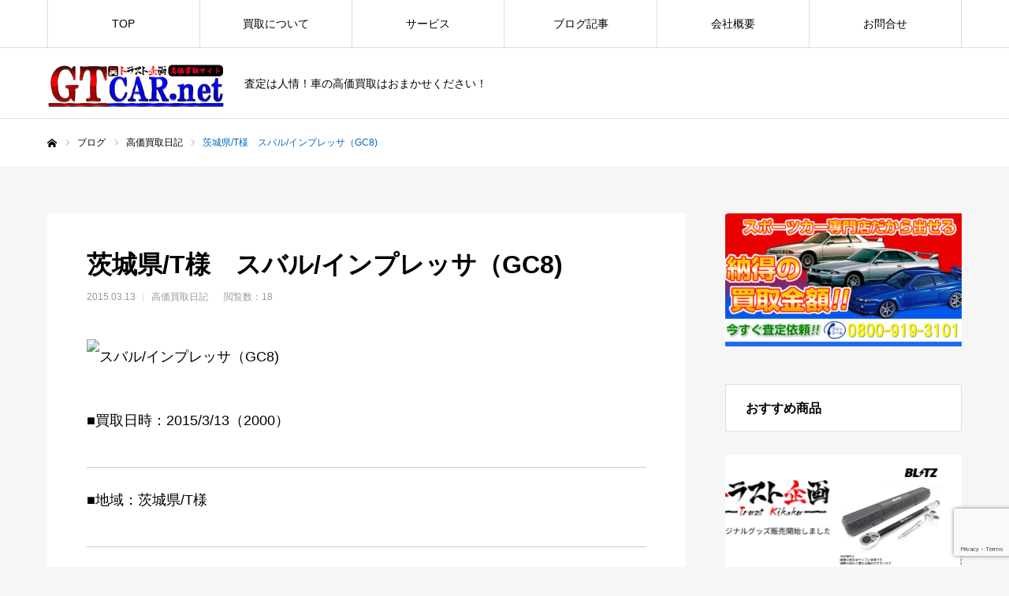

--- FILE ---
content_type: text/html; charset=UTF-8
request_url: https://www.trustgtcar.net/?p=2436
body_size: 109106
content:
<!DOCTYPE html>
<html class="pc" dir="ltr" lang="ja" prefix="og: https://ogp.me/ns#">
<head prefix="og: http://ogp.me/ns# fb: http://ogp.me/ns/fb#">
<meta charset="UTF-8">
<!--[if IE]><meta http-equiv="X-UA-Compatible" content="IE=edge"><![endif]-->
<meta name="viewport" content="width=device-width">
<meta name="format-detection" content="telephone=no">
<title>茨城県/T様 スバル/インプレッサ（GC8) - GTCARNET</title>
<meta name="description" content="■買取日時：2015/3/13（2000）■地域：茨城県/T様■お車：スバル/インプレッサ（GC8)■担当：■トラスト企画を選んだ理由：スポーツカー査定に強いという評価を見て近隣の会社(地元)なので安心感...">
<link rel="pingback" href="https://www.trustgtcar.net/xmlrpc.php">
<link rel="shortcut icon" href="https://www.trustgtcar.net/wp-content/uploads/2021/04/fabicon.png">

		<!-- All in One SEO 4.9.1.1 - aioseo.com -->
	<meta name="description" content="■買取日時：2015/3/13（2000） ■地域：茨城県/T様 ■お車：スバル/インプレッサ（GC8) ■担" />
	<meta name="robots" content="max-image-preview:large" />
	<meta name="author" content="トラスト企画"/>
	<link rel="canonical" href="https://www.trustgtcar.net/?p=2436" />
	<meta name="generator" content="All in One SEO (AIOSEO) 4.9.1.1" />
		<meta property="og:locale" content="ja_JP" />
		<meta property="og:site_name" content="GTCARNET - 査定は人情！車の高価買取はおまかせください！" />
		<meta property="og:type" content="article" />
		<meta property="og:title" content="茨城県/T様 スバル/インプレッサ（GC8) - GTCARNET" />
		<meta property="og:description" content="■買取日時：2015/3/13（2000） ■地域：茨城県/T様 ■お車：スバル/インプレッサ（GC8) ■担" />
		<meta property="og:url" content="https://www.trustgtcar.net/?p=2436" />
		<meta property="article:published_time" content="2015-03-13T06:34:32+00:00" />
		<meta property="article:modified_time" content="2015-03-13T06:34:32+00:00" />
		<meta name="twitter:card" content="summary_large_image" />
		<meta name="twitter:title" content="茨城県/T様 スバル/インプレッサ（GC8) - GTCARNET" />
		<meta name="twitter:description" content="■買取日時：2015/3/13（2000） ■地域：茨城県/T様 ■お車：スバル/インプレッサ（GC8) ■担" />
		<script type="application/ld+json" class="aioseo-schema">
			{"@context":"https:\/\/schema.org","@graph":[{"@type":"BlogPosting","@id":"https:\/\/www.trustgtcar.net\/?p=2436#blogposting","name":"\u8328\u57ce\u770c\/T\u69d8 \u30b9\u30d0\u30eb\/\u30a4\u30f3\u30d7\u30ec\u30c3\u30b5\uff08GC8) - GTCARNET","headline":"\u8328\u57ce\u770c\/T\u69d8\u3000\u30b9\u30d0\u30eb\/\u30a4\u30f3\u30d7\u30ec\u30c3\u30b5\uff08GC8)","author":{"@id":"https:\/\/www.trustgtcar.net\/?author=2#author"},"publisher":{"@id":"https:\/\/www.trustgtcar.net\/#organization"},"image":{"@type":"ImageObject","url":"https:\/\/www.trustgtcar.net\/wp-content\/uploads\/2000-1.jpg","width":1632,"height":1224,"caption":"\u30b9\u30d0\u30eb\/\u30a4\u30f3\u30d7\u30ec\u30c3\u30b5\uff08GC8)"},"datePublished":"2015-03-13T15:34:32+09:00","dateModified":"2015-03-13T15:34:32+09:00","inLanguage":"ja","mainEntityOfPage":{"@id":"https:\/\/www.trustgtcar.net\/?p=2436#webpage"},"isPartOf":{"@id":"https:\/\/www.trustgtcar.net\/?p=2436#webpage"},"articleSection":"\u9ad8\u4fa1\u8cb7\u53d6\u65e5\u8a18, GC8, \u30a4\u30f3\u30d7\u30ec\u30c3\u30b5, \u30b9\u30d0\u30eb, \u30b9\u30dd\u30fc\u30c4\u30ab\u30fc, \u30c1\u30e5\u30fc\u30cb\u30f3\u30b0\u30ab\u30fc, \u30c8\u30e9\u30b9\u30c8\u4f01\u753b, \u5c02\u9580\u5e97, \u6539\u9020\u8eca\u8cb7\u53d6, \u67fb\u5b9a, \u7121\u6599\u51fa\u5f35\u67fb\u5b9a, \u8328\u57ce\u770c, \u8cb7\u53d6, \u95a2\u6771\u5730\u65b9, \u9ad8\u4fa1\u8cb7\u53d6, \u9ad8\u984d\u67fb\u5b9a"},{"@type":"BreadcrumbList","@id":"https:\/\/www.trustgtcar.net\/?p=2436#breadcrumblist","itemListElement":[{"@type":"ListItem","@id":"https:\/\/www.trustgtcar.net#listItem","position":1,"name":"\u30db\u30fc\u30e0","item":"https:\/\/www.trustgtcar.net","nextItem":{"@type":"ListItem","@id":"https:\/\/www.trustgtcar.net\/?cat=6#listItem","name":"\u9ad8\u4fa1\u8cb7\u53d6\u65e5\u8a18"}},{"@type":"ListItem","@id":"https:\/\/www.trustgtcar.net\/?cat=6#listItem","position":2,"name":"\u9ad8\u4fa1\u8cb7\u53d6\u65e5\u8a18","item":"https:\/\/www.trustgtcar.net\/?cat=6","nextItem":{"@type":"ListItem","@id":"https:\/\/www.trustgtcar.net\/?p=2436#listItem","name":"\u8328\u57ce\u770c\/T\u69d8\u3000\u30b9\u30d0\u30eb\/\u30a4\u30f3\u30d7\u30ec\u30c3\u30b5\uff08GC8)"},"previousItem":{"@type":"ListItem","@id":"https:\/\/www.trustgtcar.net#listItem","name":"\u30db\u30fc\u30e0"}},{"@type":"ListItem","@id":"https:\/\/www.trustgtcar.net\/?p=2436#listItem","position":3,"name":"\u8328\u57ce\u770c\/T\u69d8\u3000\u30b9\u30d0\u30eb\/\u30a4\u30f3\u30d7\u30ec\u30c3\u30b5\uff08GC8)","previousItem":{"@type":"ListItem","@id":"https:\/\/www.trustgtcar.net\/?cat=6#listItem","name":"\u9ad8\u4fa1\u8cb7\u53d6\u65e5\u8a18"}}]},{"@type":"Organization","@id":"https:\/\/www.trustgtcar.net\/#organization","name":"\u6709\u9650\u4f1a\u793e\u30c8\u30e9\u30b9\u30c8\u4f01\u753b","description":"\u67fb\u5b9a\u306f\u4eba\u60c5\uff01\u8eca\u306e\u9ad8\u4fa1\u8cb7\u53d6\u306f\u304a\u307e\u304b\u305b\u304f\u3060\u3055\u3044\uff01","url":"https:\/\/www.trustgtcar.net\/","telephone":"+81296306330"},{"@type":"Person","@id":"https:\/\/www.trustgtcar.net\/?author=2#author","url":"https:\/\/www.trustgtcar.net\/?author=2","name":"\u30c8\u30e9\u30b9\u30c8\u4f01\u753b","image":{"@type":"ImageObject","@id":"https:\/\/www.trustgtcar.net\/?p=2436#authorImage","url":"https:\/\/secure.gravatar.com\/avatar\/87ab3aa4988429ab72ad67b792bb262210dfd8b92fd87f524171ca9cdd3a3251?s=96&d=mm&r=g","width":96,"height":96,"caption":"\u30c8\u30e9\u30b9\u30c8\u4f01\u753b"}},{"@type":"WebPage","@id":"https:\/\/www.trustgtcar.net\/?p=2436#webpage","url":"https:\/\/www.trustgtcar.net\/?p=2436","name":"\u8328\u57ce\u770c\/T\u69d8 \u30b9\u30d0\u30eb\/\u30a4\u30f3\u30d7\u30ec\u30c3\u30b5\uff08GC8) - GTCARNET","description":"\u25a0\u8cb7\u53d6\u65e5\u6642\uff1a2015\/3\/13\uff082000\uff09 \u25a0\u5730\u57df\uff1a\u8328\u57ce\u770c\/T\u69d8 \u25a0\u304a\u8eca\uff1a\u30b9\u30d0\u30eb\/\u30a4\u30f3\u30d7\u30ec\u30c3\u30b5\uff08GC8) \u25a0\u62c5","inLanguage":"ja","isPartOf":{"@id":"https:\/\/www.trustgtcar.net\/#website"},"breadcrumb":{"@id":"https:\/\/www.trustgtcar.net\/?p=2436#breadcrumblist"},"author":{"@id":"https:\/\/www.trustgtcar.net\/?author=2#author"},"creator":{"@id":"https:\/\/www.trustgtcar.net\/?author=2#author"},"image":{"@type":"ImageObject","url":"https:\/\/www.trustgtcar.net\/wp-content\/uploads\/2000-1.jpg","@id":"https:\/\/www.trustgtcar.net\/?p=2436\/#mainImage","width":1632,"height":1224,"caption":"\u30b9\u30d0\u30eb\/\u30a4\u30f3\u30d7\u30ec\u30c3\u30b5\uff08GC8)"},"primaryImageOfPage":{"@id":"https:\/\/www.trustgtcar.net\/?p=2436#mainImage"},"datePublished":"2015-03-13T15:34:32+09:00","dateModified":"2015-03-13T15:34:32+09:00"},{"@type":"WebSite","@id":"https:\/\/www.trustgtcar.net\/#website","url":"https:\/\/www.trustgtcar.net\/","name":"GTCARNET","description":"\u67fb\u5b9a\u306f\u4eba\u60c5\uff01\u8eca\u306e\u9ad8\u4fa1\u8cb7\u53d6\u306f\u304a\u307e\u304b\u305b\u304f\u3060\u3055\u3044\uff01","inLanguage":"ja","publisher":{"@id":"https:\/\/www.trustgtcar.net\/#organization"}}]}
		</script>
		<!-- All in One SEO -->

<meta property="og:type" content="article">
<meta property="og:url" content="https://www.trustgtcar.net/?p=2436">
<meta property="og:title" content="茨城県/T様 スバル/インプレッサ（GC8) - GTCARNET">
<meta property="og:description" content="■買取日時：2015/3/13（2000）■地域：茨城県/T様■お車：スバル/インプレッサ（GC8)■担当：■トラスト企画を選んだ理由：スポーツカー査定に強いという評価を見て近隣の会社(地元)なので安心感...">
<meta property="og:site_name" content="GTCARNET">
<meta property="og:image" content="https://www.trustgtcar.net/wp-content/uploads/2000-1.jpg">
<meta property="og:image:secure_url" content="https://www.trustgtcar.net/wp-content/uploads/2000-1.jpg"> 
<meta property="og:image:width" content="1632"> 
<meta property="og:image:height" content="1224">
<meta property="fb:app_id" content="130580823811999">
<meta name="twitter:card" content="summary">
<meta name="twitter:site" content="@TrustKikaku_298">
<meta name="twitter:creator" content="TrustKikaku_298">
<meta name="twitter:title" content="茨城県/T様 スバル/インプレッサ（GC8) - GTCARNET">
<meta property="twitter:description" content="■買取日時：2015/3/13（2000）■地域：茨城県/T様■お車：スバル/インプレッサ（GC8)■担当：■トラスト企画を選んだ理由：スポーツカー査定に強いという評価を見て近隣の会社(地元)なので安心感...">
<meta name="twitter:image:src" content="https://www.trustgtcar.net/wp-content/uploads/2000-1-520x520.jpg">
<link rel='dns-prefetch' href='//www.trustgtcar.net' />
<link rel="alternate" type="application/rss+xml" title="GTCARNET &raquo; フィード" href="https://www.trustgtcar.net/?feed=rss2" />
<link rel="alternate" type="application/rss+xml" title="GTCARNET &raquo; コメントフィード" href="https://www.trustgtcar.net/?feed=comments-rss2" />
<link rel="alternate" type="application/rss+xml" title="GTCARNET &raquo; 茨城県/T様　スバル/インプレッサ（GC8) のコメントのフィード" href="https://www.trustgtcar.net/?feed=rss2&#038;p=2436" />
<link rel="alternate" title="oEmbed (JSON)" type="application/json+oembed" href="https://www.trustgtcar.net/index.php?rest_route=%2Foembed%2F1.0%2Fembed&#038;url=https%3A%2F%2Fwww.trustgtcar.net%2F%3Fp%3D2436" />
<link rel="alternate" title="oEmbed (XML)" type="text/xml+oembed" href="https://www.trustgtcar.net/index.php?rest_route=%2Foembed%2F1.0%2Fembed&#038;url=https%3A%2F%2Fwww.trustgtcar.net%2F%3Fp%3D2436&#038;format=xml" />
<style id='wp-img-auto-sizes-contain-inline-css' type='text/css'>
img:is([sizes=auto i],[sizes^="auto," i]){contain-intrinsic-size:3000px 1500px}
/*# sourceURL=wp-img-auto-sizes-contain-inline-css */
</style>
<link rel='stylesheet' id='style-css' href='https://www.trustgtcar.net/wp-content/themes/every_tcd075/style.css?ver=2.6.1' type='text/css' media='all' />
<style id='wp-emoji-styles-inline-css' type='text/css'>

	img.wp-smiley, img.emoji {
		display: inline !important;
		border: none !important;
		box-shadow: none !important;
		height: 1em !important;
		width: 1em !important;
		margin: 0 0.07em !important;
		vertical-align: -0.1em !important;
		background: none !important;
		padding: 0 !important;
	}
/*# sourceURL=wp-emoji-styles-inline-css */
</style>
<style id='wp-block-library-inline-css' type='text/css'>
:root{--wp-block-synced-color:#7a00df;--wp-block-synced-color--rgb:122,0,223;--wp-bound-block-color:var(--wp-block-synced-color);--wp-editor-canvas-background:#ddd;--wp-admin-theme-color:#007cba;--wp-admin-theme-color--rgb:0,124,186;--wp-admin-theme-color-darker-10:#006ba1;--wp-admin-theme-color-darker-10--rgb:0,107,160.5;--wp-admin-theme-color-darker-20:#005a87;--wp-admin-theme-color-darker-20--rgb:0,90,135;--wp-admin-border-width-focus:2px}@media (min-resolution:192dpi){:root{--wp-admin-border-width-focus:1.5px}}.wp-element-button{cursor:pointer}:root .has-very-light-gray-background-color{background-color:#eee}:root .has-very-dark-gray-background-color{background-color:#313131}:root .has-very-light-gray-color{color:#eee}:root .has-very-dark-gray-color{color:#313131}:root .has-vivid-green-cyan-to-vivid-cyan-blue-gradient-background{background:linear-gradient(135deg,#00d084,#0693e3)}:root .has-purple-crush-gradient-background{background:linear-gradient(135deg,#34e2e4,#4721fb 50%,#ab1dfe)}:root .has-hazy-dawn-gradient-background{background:linear-gradient(135deg,#faaca8,#dad0ec)}:root .has-subdued-olive-gradient-background{background:linear-gradient(135deg,#fafae1,#67a671)}:root .has-atomic-cream-gradient-background{background:linear-gradient(135deg,#fdd79a,#004a59)}:root .has-nightshade-gradient-background{background:linear-gradient(135deg,#330968,#31cdcf)}:root .has-midnight-gradient-background{background:linear-gradient(135deg,#020381,#2874fc)}:root{--wp--preset--font-size--normal:16px;--wp--preset--font-size--huge:42px}.has-regular-font-size{font-size:1em}.has-larger-font-size{font-size:2.625em}.has-normal-font-size{font-size:var(--wp--preset--font-size--normal)}.has-huge-font-size{font-size:var(--wp--preset--font-size--huge)}.has-text-align-center{text-align:center}.has-text-align-left{text-align:left}.has-text-align-right{text-align:right}.has-fit-text{white-space:nowrap!important}#end-resizable-editor-section{display:none}.aligncenter{clear:both}.items-justified-left{justify-content:flex-start}.items-justified-center{justify-content:center}.items-justified-right{justify-content:flex-end}.items-justified-space-between{justify-content:space-between}.screen-reader-text{border:0;clip-path:inset(50%);height:1px;margin:-1px;overflow:hidden;padding:0;position:absolute;width:1px;word-wrap:normal!important}.screen-reader-text:focus{background-color:#ddd;clip-path:none;color:#444;display:block;font-size:1em;height:auto;left:5px;line-height:normal;padding:15px 23px 14px;text-decoration:none;top:5px;width:auto;z-index:100000}html :where(.has-border-color){border-style:solid}html :where([style*=border-top-color]){border-top-style:solid}html :where([style*=border-right-color]){border-right-style:solid}html :where([style*=border-bottom-color]){border-bottom-style:solid}html :where([style*=border-left-color]){border-left-style:solid}html :where([style*=border-width]){border-style:solid}html :where([style*=border-top-width]){border-top-style:solid}html :where([style*=border-right-width]){border-right-style:solid}html :where([style*=border-bottom-width]){border-bottom-style:solid}html :where([style*=border-left-width]){border-left-style:solid}html :where(img[class*=wp-image-]){height:auto;max-width:100%}:where(figure){margin:0 0 1em}html :where(.is-position-sticky){--wp-admin--admin-bar--position-offset:var(--wp-admin--admin-bar--height,0px)}@media screen and (max-width:600px){html :where(.is-position-sticky){--wp-admin--admin-bar--position-offset:0px}}

/*# sourceURL=wp-block-library-inline-css */
</style><style id='global-styles-inline-css' type='text/css'>
:root{--wp--preset--aspect-ratio--square: 1;--wp--preset--aspect-ratio--4-3: 4/3;--wp--preset--aspect-ratio--3-4: 3/4;--wp--preset--aspect-ratio--3-2: 3/2;--wp--preset--aspect-ratio--2-3: 2/3;--wp--preset--aspect-ratio--16-9: 16/9;--wp--preset--aspect-ratio--9-16: 9/16;--wp--preset--color--black: #000000;--wp--preset--color--cyan-bluish-gray: #abb8c3;--wp--preset--color--white: #ffffff;--wp--preset--color--pale-pink: #f78da7;--wp--preset--color--vivid-red: #cf2e2e;--wp--preset--color--luminous-vivid-orange: #ff6900;--wp--preset--color--luminous-vivid-amber: #fcb900;--wp--preset--color--light-green-cyan: #7bdcb5;--wp--preset--color--vivid-green-cyan: #00d084;--wp--preset--color--pale-cyan-blue: #8ed1fc;--wp--preset--color--vivid-cyan-blue: #0693e3;--wp--preset--color--vivid-purple: #9b51e0;--wp--preset--gradient--vivid-cyan-blue-to-vivid-purple: linear-gradient(135deg,rgb(6,147,227) 0%,rgb(155,81,224) 100%);--wp--preset--gradient--light-green-cyan-to-vivid-green-cyan: linear-gradient(135deg,rgb(122,220,180) 0%,rgb(0,208,130) 100%);--wp--preset--gradient--luminous-vivid-amber-to-luminous-vivid-orange: linear-gradient(135deg,rgb(252,185,0) 0%,rgb(255,105,0) 100%);--wp--preset--gradient--luminous-vivid-orange-to-vivid-red: linear-gradient(135deg,rgb(255,105,0) 0%,rgb(207,46,46) 100%);--wp--preset--gradient--very-light-gray-to-cyan-bluish-gray: linear-gradient(135deg,rgb(238,238,238) 0%,rgb(169,184,195) 100%);--wp--preset--gradient--cool-to-warm-spectrum: linear-gradient(135deg,rgb(74,234,220) 0%,rgb(151,120,209) 20%,rgb(207,42,186) 40%,rgb(238,44,130) 60%,rgb(251,105,98) 80%,rgb(254,248,76) 100%);--wp--preset--gradient--blush-light-purple: linear-gradient(135deg,rgb(255,206,236) 0%,rgb(152,150,240) 100%);--wp--preset--gradient--blush-bordeaux: linear-gradient(135deg,rgb(254,205,165) 0%,rgb(254,45,45) 50%,rgb(107,0,62) 100%);--wp--preset--gradient--luminous-dusk: linear-gradient(135deg,rgb(255,203,112) 0%,rgb(199,81,192) 50%,rgb(65,88,208) 100%);--wp--preset--gradient--pale-ocean: linear-gradient(135deg,rgb(255,245,203) 0%,rgb(182,227,212) 50%,rgb(51,167,181) 100%);--wp--preset--gradient--electric-grass: linear-gradient(135deg,rgb(202,248,128) 0%,rgb(113,206,126) 100%);--wp--preset--gradient--midnight: linear-gradient(135deg,rgb(2,3,129) 0%,rgb(40,116,252) 100%);--wp--preset--font-size--small: 13px;--wp--preset--font-size--medium: 20px;--wp--preset--font-size--large: 36px;--wp--preset--font-size--x-large: 42px;--wp--preset--spacing--20: 0.44rem;--wp--preset--spacing--30: 0.67rem;--wp--preset--spacing--40: 1rem;--wp--preset--spacing--50: 1.5rem;--wp--preset--spacing--60: 2.25rem;--wp--preset--spacing--70: 3.38rem;--wp--preset--spacing--80: 5.06rem;--wp--preset--shadow--natural: 6px 6px 9px rgba(0, 0, 0, 0.2);--wp--preset--shadow--deep: 12px 12px 50px rgba(0, 0, 0, 0.4);--wp--preset--shadow--sharp: 6px 6px 0px rgba(0, 0, 0, 0.2);--wp--preset--shadow--outlined: 6px 6px 0px -3px rgb(255, 255, 255), 6px 6px rgb(0, 0, 0);--wp--preset--shadow--crisp: 6px 6px 0px rgb(0, 0, 0);}:where(.is-layout-flex){gap: 0.5em;}:where(.is-layout-grid){gap: 0.5em;}body .is-layout-flex{display: flex;}.is-layout-flex{flex-wrap: wrap;align-items: center;}.is-layout-flex > :is(*, div){margin: 0;}body .is-layout-grid{display: grid;}.is-layout-grid > :is(*, div){margin: 0;}:where(.wp-block-columns.is-layout-flex){gap: 2em;}:where(.wp-block-columns.is-layout-grid){gap: 2em;}:where(.wp-block-post-template.is-layout-flex){gap: 1.25em;}:where(.wp-block-post-template.is-layout-grid){gap: 1.25em;}.has-black-color{color: var(--wp--preset--color--black) !important;}.has-cyan-bluish-gray-color{color: var(--wp--preset--color--cyan-bluish-gray) !important;}.has-white-color{color: var(--wp--preset--color--white) !important;}.has-pale-pink-color{color: var(--wp--preset--color--pale-pink) !important;}.has-vivid-red-color{color: var(--wp--preset--color--vivid-red) !important;}.has-luminous-vivid-orange-color{color: var(--wp--preset--color--luminous-vivid-orange) !important;}.has-luminous-vivid-amber-color{color: var(--wp--preset--color--luminous-vivid-amber) !important;}.has-light-green-cyan-color{color: var(--wp--preset--color--light-green-cyan) !important;}.has-vivid-green-cyan-color{color: var(--wp--preset--color--vivid-green-cyan) !important;}.has-pale-cyan-blue-color{color: var(--wp--preset--color--pale-cyan-blue) !important;}.has-vivid-cyan-blue-color{color: var(--wp--preset--color--vivid-cyan-blue) !important;}.has-vivid-purple-color{color: var(--wp--preset--color--vivid-purple) !important;}.has-black-background-color{background-color: var(--wp--preset--color--black) !important;}.has-cyan-bluish-gray-background-color{background-color: var(--wp--preset--color--cyan-bluish-gray) !important;}.has-white-background-color{background-color: var(--wp--preset--color--white) !important;}.has-pale-pink-background-color{background-color: var(--wp--preset--color--pale-pink) !important;}.has-vivid-red-background-color{background-color: var(--wp--preset--color--vivid-red) !important;}.has-luminous-vivid-orange-background-color{background-color: var(--wp--preset--color--luminous-vivid-orange) !important;}.has-luminous-vivid-amber-background-color{background-color: var(--wp--preset--color--luminous-vivid-amber) !important;}.has-light-green-cyan-background-color{background-color: var(--wp--preset--color--light-green-cyan) !important;}.has-vivid-green-cyan-background-color{background-color: var(--wp--preset--color--vivid-green-cyan) !important;}.has-pale-cyan-blue-background-color{background-color: var(--wp--preset--color--pale-cyan-blue) !important;}.has-vivid-cyan-blue-background-color{background-color: var(--wp--preset--color--vivid-cyan-blue) !important;}.has-vivid-purple-background-color{background-color: var(--wp--preset--color--vivid-purple) !important;}.has-black-border-color{border-color: var(--wp--preset--color--black) !important;}.has-cyan-bluish-gray-border-color{border-color: var(--wp--preset--color--cyan-bluish-gray) !important;}.has-white-border-color{border-color: var(--wp--preset--color--white) !important;}.has-pale-pink-border-color{border-color: var(--wp--preset--color--pale-pink) !important;}.has-vivid-red-border-color{border-color: var(--wp--preset--color--vivid-red) !important;}.has-luminous-vivid-orange-border-color{border-color: var(--wp--preset--color--luminous-vivid-orange) !important;}.has-luminous-vivid-amber-border-color{border-color: var(--wp--preset--color--luminous-vivid-amber) !important;}.has-light-green-cyan-border-color{border-color: var(--wp--preset--color--light-green-cyan) !important;}.has-vivid-green-cyan-border-color{border-color: var(--wp--preset--color--vivid-green-cyan) !important;}.has-pale-cyan-blue-border-color{border-color: var(--wp--preset--color--pale-cyan-blue) !important;}.has-vivid-cyan-blue-border-color{border-color: var(--wp--preset--color--vivid-cyan-blue) !important;}.has-vivid-purple-border-color{border-color: var(--wp--preset--color--vivid-purple) !important;}.has-vivid-cyan-blue-to-vivid-purple-gradient-background{background: var(--wp--preset--gradient--vivid-cyan-blue-to-vivid-purple) !important;}.has-light-green-cyan-to-vivid-green-cyan-gradient-background{background: var(--wp--preset--gradient--light-green-cyan-to-vivid-green-cyan) !important;}.has-luminous-vivid-amber-to-luminous-vivid-orange-gradient-background{background: var(--wp--preset--gradient--luminous-vivid-amber-to-luminous-vivid-orange) !important;}.has-luminous-vivid-orange-to-vivid-red-gradient-background{background: var(--wp--preset--gradient--luminous-vivid-orange-to-vivid-red) !important;}.has-very-light-gray-to-cyan-bluish-gray-gradient-background{background: var(--wp--preset--gradient--very-light-gray-to-cyan-bluish-gray) !important;}.has-cool-to-warm-spectrum-gradient-background{background: var(--wp--preset--gradient--cool-to-warm-spectrum) !important;}.has-blush-light-purple-gradient-background{background: var(--wp--preset--gradient--blush-light-purple) !important;}.has-blush-bordeaux-gradient-background{background: var(--wp--preset--gradient--blush-bordeaux) !important;}.has-luminous-dusk-gradient-background{background: var(--wp--preset--gradient--luminous-dusk) !important;}.has-pale-ocean-gradient-background{background: var(--wp--preset--gradient--pale-ocean) !important;}.has-electric-grass-gradient-background{background: var(--wp--preset--gradient--electric-grass) !important;}.has-midnight-gradient-background{background: var(--wp--preset--gradient--midnight) !important;}.has-small-font-size{font-size: var(--wp--preset--font-size--small) !important;}.has-medium-font-size{font-size: var(--wp--preset--font-size--medium) !important;}.has-large-font-size{font-size: var(--wp--preset--font-size--large) !important;}.has-x-large-font-size{font-size: var(--wp--preset--font-size--x-large) !important;}
/*# sourceURL=global-styles-inline-css */
</style>

<style id='classic-theme-styles-inline-css' type='text/css'>
/*! This file is auto-generated */
.wp-block-button__link{color:#fff;background-color:#32373c;border-radius:9999px;box-shadow:none;text-decoration:none;padding:calc(.667em + 2px) calc(1.333em + 2px);font-size:1.125em}.wp-block-file__button{background:#32373c;color:#fff;text-decoration:none}
/*# sourceURL=/wp-includes/css/classic-themes.min.css */
</style>
<link rel='stylesheet' id='contact-form-7-css' href='https://www.trustgtcar.net/wp-content/plugins/contact-form-7/includes/css/styles.css?ver=6.1.4' type='text/css' media='all' />
<link rel='stylesheet' id='responsive-lightbox-prettyphoto-css' href='https://www.trustgtcar.net/wp-content/plugins/responsive-lightbox/assets/prettyphoto/prettyPhoto.min.css?ver=3.1.6' type='text/css' media='all' />
<script type="text/javascript" src="https://www.trustgtcar.net/wp-includes/js/jquery/jquery.min.js?ver=3.7.1" id="jquery-core-js"></script>
<script type="text/javascript" src="https://www.trustgtcar.net/wp-includes/js/jquery/jquery-migrate.min.js?ver=3.4.1" id="jquery-migrate-js"></script>
<script type="text/javascript" src="https://www.trustgtcar.net/wp-content/plugins/responsive-lightbox/assets/prettyphoto/jquery.prettyPhoto.min.js?ver=3.1.6" id="responsive-lightbox-prettyphoto-js"></script>
<script type="text/javascript" src="https://www.trustgtcar.net/wp-includes/js/underscore.min.js?ver=1.13.7" id="underscore-js"></script>
<script type="text/javascript" src="https://www.trustgtcar.net/wp-content/plugins/responsive-lightbox/assets/infinitescroll/infinite-scroll.pkgd.min.js?ver=4.0.1" id="responsive-lightbox-infinite-scroll-js"></script>
<script type="text/javascript" src="https://www.trustgtcar.net/wp-content/plugins/responsive-lightbox/assets/dompurify/purify.min.js?ver=3.3.1" id="dompurify-js"></script>
<script type="text/javascript" id="responsive-lightbox-sanitizer-js-before">
/* <![CDATA[ */
window.RLG = window.RLG || {}; window.RLG.sanitizeAllowedHosts = ["youtube.com","www.youtube.com","youtu.be","vimeo.com","player.vimeo.com"];
//# sourceURL=responsive-lightbox-sanitizer-js-before
/* ]]> */
</script>
<script type="text/javascript" src="https://www.trustgtcar.net/wp-content/plugins/responsive-lightbox/js/sanitizer.js?ver=2.6.1" id="responsive-lightbox-sanitizer-js"></script>
<script type="text/javascript" id="responsive-lightbox-js-before">
/* <![CDATA[ */
var rlArgs = {"script":"prettyphoto","selector":"lightbox","customEvents":"","activeGalleries":true,"animationSpeed":"normal","slideshow":false,"slideshowDelay":5000,"slideshowAutoplay":false,"opacity":"0.75","showTitle":true,"allowResize":true,"allowExpand":true,"width":1080,"height":720,"separator":"\/","theme":"pp_default","horizontalPadding":20,"hideFlash":false,"wmode":"opaque","videoAutoplay":false,"modal":false,"deeplinking":false,"overlayGallery":true,"keyboardShortcuts":true,"social":false,"woocommerce_gallery":false,"ajaxurl":"https:\/\/www.trustgtcar.net\/wp-admin\/admin-ajax.php","nonce":"835d873879","preview":false,"postId":2436,"scriptExtension":false};

//# sourceURL=responsive-lightbox-js-before
/* ]]> */
</script>
<script type="text/javascript" src="https://www.trustgtcar.net/wp-content/plugins/responsive-lightbox/js/front.js?ver=2.6.1" id="responsive-lightbox-js"></script>
<link rel="https://api.w.org/" href="https://www.trustgtcar.net/index.php?rest_route=/" /><link rel="alternate" title="JSON" type="application/json" href="https://www.trustgtcar.net/index.php?rest_route=/wp/v2/posts/2436" /><link rel='shortlink' href='https://www.trustgtcar.net/?p=2436' />

<link rel="stylesheet" href="https://www.trustgtcar.net/wp-content/themes/every_tcd075/css/design-plus.css?ver=2.6.1">
<link rel="stylesheet" href="https://www.trustgtcar.net/wp-content/themes/every_tcd075/css/sns-botton.css?ver=2.6.1">
<link rel="stylesheet" media="screen and (max-width:1210px)" href="https://www.trustgtcar.net/wp-content/themes/every_tcd075/css/responsive.css?ver=2.6.1">
<link rel="stylesheet" media="screen and (max-width:1210px)" href="https://www.trustgtcar.net/wp-content/themes/every_tcd075/css/footer-bar.css?ver=2.6.1">

<script src="https://www.trustgtcar.net/wp-content/themes/every_tcd075/js/jquery.easing.1.4.js?ver=2.6.1"></script>
<script src="https://www.trustgtcar.net/wp-content/themes/every_tcd075/js/jscript.js?ver=2.6.1"></script>
<script src="https://www.trustgtcar.net/wp-content/themes/every_tcd075/js/comment.js?ver=2.6.1"></script>

<link rel="stylesheet" href="https://www.trustgtcar.net/wp-content/themes/every_tcd075/js/simplebar.css?ver=2.6.1">
<script src="https://www.trustgtcar.net/wp-content/themes/every_tcd075/js/simplebar.min.js?ver=2.6.1"></script>


<script src="https://www.trustgtcar.net/wp-content/themes/every_tcd075/js/header_fix.js?ver=2.6.1"></script>
<script src="https://www.trustgtcar.net/wp-content/themes/every_tcd075/js/header_fix_mobile.js?ver=2.6.1"></script>

<style type="text/css">

body, input, textarea { font-family: Arial, "Hiragino Sans", "ヒラギノ角ゴ ProN", "Hiragino Kaku Gothic ProN", "游ゴシック", YuGothic, "メイリオ", Meiryo, sans-serif; }

.rich_font, .p-vertical { font-family: Arial, "Hiragino Sans", "ヒラギノ角ゴ ProN", "Hiragino Kaku Gothic ProN", "游ゴシック", YuGothic, "メイリオ", Meiryo, sans-serif; font-weight:500; }

.rich_font_type1 { font-family: Arial, "Hiragino Kaku Gothic ProN", "ヒラギノ角ゴ ProN W3", "メイリオ", Meiryo, sans-serif; }
.rich_font_type2 { font-family: Arial, "Hiragino Sans", "ヒラギノ角ゴ ProN", "Hiragino Kaku Gothic ProN", "游ゴシック", YuGothic, "メイリオ", Meiryo, sans-serif; font-weight:500; }
.rich_font_type3 { font-family: "Times New Roman" , "游明朝" , "Yu Mincho" , "游明朝体" , "YuMincho" , "ヒラギノ明朝 Pro W3" , "Hiragino Mincho Pro" , "HiraMinProN-W3" , "HGS明朝E" , "ＭＳ Ｐ明朝" , "MS PMincho" , serif; font-weight:500; }

.post_content, #next_prev_post { font-family: Arial, "Hiragino Sans", "ヒラギノ角ゴ ProN", "Hiragino Kaku Gothic ProN", "游ゴシック", YuGothic, "メイリオ", Meiryo, sans-serif; }

#global_menu > ul > li > a { color:#000000; }
#global_menu > ul > li > a:after { background:#ff0000; }
#global_menu ul ul a { color:#FFFFFF; background:#000000; }
#global_menu ul ul a:hover { background:#fbc525; }
#global_menu ul ul li.menu-item-has-children > a:before { color:#FFFFFF; }
#drawer_menu { background:#222222; }
#mobile_menu a { color:#ffffff; background:#222222; border-bottom:1px solid #444444; }
#mobile_menu li li a { color:#ffffff; background:#333333; }
#mobile_menu a:hover, #drawer_menu .close_button:hover, #mobile_menu .child_menu_button:hover { color:#ffffff; background:#ff0000; }
#mobile_menu li li a:hover { color:#ffffff; }
.megamenu_recipe_category_list .headline { color:#000000; font-size:18px; }
.megamenu_recipe_category_list .headline a { color:#000000; }
.megamenu_blog_list .menu_area a:hover, .megamenu_blog_list .menu_area li.active a, .megamenu_blog_list .post_list { background:#e8e8e8; }
#header_search { background:rgba(0,0,0,0.7); }
#header_login, #header_logout { color:#000000; background:#eeeeee; }
#header_login:hover, #header_logout:hover { color:#ffffff; background:#ff7f00; }
#header_register { color:#ffffff; background:#ff7f00; }
#header_register:hover { color:#ffffff; background:#fbc525; }
.footer_headline { color:#ff8000; }
.footer_menu ul li a { color:#ffffff; }
#footer_menu, #footer_category_menu, #footer_widget { border-color:rgba(255,255,255,0.3); }

#styled_post_list1_widget-2 .widget_headline { color:#000000; background:#ffffff; border-color:#dddddd; }
#styled_post_list1_widget-2 .widget_headline:before { background:#000000; font-family:'headline_icon'; content:'\e90a'; font-size:37px; line-height:65px; }
@media screen and (max-width:650px) {
  #styled_post_list1_widget-2 .widget_headline:before { font-size:32px; line-height:52px !important; }
}
#styled_post_list1_widget-2 .widget_headline:after { border-color:#000000 transparent transparent transparent; }
#styled_post_list1_widget-3 .widget_headline { color:#000000; background:#ffffff; border-color:#dddddd; }
#styled_post_list1_widget-3 .widget_headline:before { background:#000000; font-family:'headline_icon'; content:'\e90a'; font-size:37px; line-height:65px; }
@media screen and (max-width:650px) {
  #styled_post_list1_widget-3 .widget_headline:before { font-size:32px; line-height:52px !important; }
}
#styled_post_list1_widget-3 .widget_headline:after { border-color:#000000 transparent transparent transparent; }
#recipe_post_list_widget-2 .widget_headline { color:#000000; background:#ffffff; border-color:#dddddd; }
#recipe_post_list_widget-2 .widget_headline:before { background:#000000; font-family:'headline_icon'; content:'\e90a'; font-size:37px; line-height:65px; }
@media screen and (max-width:650px) {
  #recipe_post_list_widget-2 .widget_headline:before { font-size:32px; line-height:52px !important; }
}
#recipe_post_list_widget-2 .widget_headline:after { border-color:#000000 transparent transparent transparent; }
#recipe_category_list_widget-2 .widget_headline { color:#000000; background:#ffffff; border-color:#dddddd; }
#recipe_category_list_widget-2 .widget_headline:before { background:#000000; font-family:'headline_icon'; content:'\e907'; font-size:22px; line-height:62px; }
@media screen and (max-width:650px) {
  #recipe_category_list_widget-2 .widget_headline:before { font-size:17px; line-height:48px !important; }
}
#recipe_category_list_widget-2 .widget_headline:after { border-color:#000000 transparent transparent transparent; }
#recipe_category_list_widget-2 .widget_headline { padding-left:25px; }
#recipe_category_list_widget-2 .widget_headline:before, #recipe_category_list_widget-2 .widget_headline:after { display:none; }


.cat_id_5 { background:#cd853f; }
.cat_id_5:hover { background:#24c9f2; }
.cat_id_17 { background:#f70000; }
.cat_id_17:hover { background:#ff8e8e; }
.cat_id_3 { background:#0000ff; }
.cat_id_3:hover { background:#adfc9f; }
.cat_id_2 { background:#000000; }
.cat_id_2:hover { background:#fbc525; }
.premium_icon { background:#bcab4a !important; }
.premium_icon:before { content:'\e911'; }
.index_blog .premium_icon, #post_list .premium_post .premium_icon, #related_post .premium_icon { background:#bcab4a !important; }
.index_blog .premium_icon:before, #post_list .premium_post .premium_icon:before, #related_post .premium_icon:before { content:'\e911'; }
#page_header .headline { font-size:14px; }
#page_header .desc { font-size:16px; color:#FFFFFF; }
#post_list .title { font-size:20px; }
#post_title_area .title { font-size:32px; }
#article .post_content { font-size:18px; }

#related_post .design_headline { font-size:20px; color:#000000; background:#ffffff; border-color:#dddddd; }
#related_post .design_headline:before { background:#000000; font-family:'headline_icon'; content:'\e90d'; font-size:23px; line-height:62px; }
@media screen and (max-width:1210px) {
  #related_post .design_headline:before { font-size:20px; line-height:47px; }
}
#related_post .design_headline:after { border-color:#000000 transparent transparent transparent; }
#related_post .recipe_list .title_area .title { font-size:16px; }

@media screen and (max-width:650px) {
  #page_header .headline { font-size:12px; }
  #page_header .desc { font-size:14px; }
  #post_list .title { font-size:14px; }
  #post_title_area .title { font-size:25px; }
  #article .post_content { font-size:18px; }
  #related_post .design_headline { font-size:15px; }
  #related_post .recipe_list .title_area .title { font-size:14px; }
}

.author_profile a.avatar img, .animate_image img, .animate_background .image, #recipe_archive .blur_image {
  width:100%; height:auto;
  -webkit-transition: transform  0.75s ease;
  transition: transform  0.75s ease;
}
.author_profile a.avatar:hover img, .animate_image:hover img, .animate_background:hover .image, #recipe_archive a:hover .blur_image {
  -webkit-transform: scale(1.2);
  transform: scale(1.2);
}




a { color:#000; }

a:hover, #header_logo a, #footer_logo a, #header_user_name .user_name, #comment_headline, .tcd_category_list a:hover, .tcd_category_list .child_menu_button:hover, .register_form_wrap .privacy_policy a, #my_account_edit #delete_account:hover, .widget_tab_post_list a:hover .date, #post_title_area .post_meta a:hover, #news_list a:hover .date,
  .recipe_list .title_area .title a:hover, .recipe_list .link:hover .title, .recipe_list .link:hover .post_meta, #post_list a:hover .title, #post_list a:hover .post_meta li, #recipe_archive a:hover .desc, .cf_data_list li a:hover, #footer_social_link li a:hover:before, #recipe_title_area .meta li a:hover, #recipe_image_slider .slick-arrow:hover:after, .recipe_slider_widget .slick-arrow:hover:before,
    #footer a:hover, .cardlink_title a:hover, #related_post .item a:hover, .comment a:hover, .comment_form_wrapper a:hover, #bread_crumb, #bread_crumb .last, #bread_crumb a:hover, #bread_crumb li.home a:hover:after, .author_profile a:hover, .author_profile .author_link li a:hover:before, #post_meta_bottom a:hover, .recipe_list .title_area .post_meta a:hover,
      #author_page_header .author_link li a:hover:before, #ranking_list_tab li.active a, .ranking_list a:hover .title, #author_list a:hover .title span, #searchform .submit_button:hover:before, .styled_post_list1 a:hover .title_area, .styled_post_list1 a:hover .date, .p-dropdown__title:hover:after, .p-dropdown__list li a:hover,
        #index_recipe_slider a:hover .title, #index_recipe_slider a:hover .post_meta, #index_recipe_slider .owl-nav button:hover span:after, .recipe_slider_widget .slick-arrow:hover:after, #about_faq_list dt:hover,#about_faq_list dt.active, #about_faq_list dt:hover:after,
          #menu_button:hover:before, .mobile #header_login:hover, .mobile #header_logout:hover, .mobile #header_search_button:hover:before, .styled_post_list1 .rank,
               #next_prev_post a:hover:before, #next_prev_post a:hover, .form_wrap .headline, #my_account_header .name, #index_recipe_slider .title a:hover
  { color: #0066bf; }

.pc #header_search_button:hover, #index_slider .search_button:hover input, #return_top a, #comment_tab li a:hover, #comment_tab li.active a, #comment_header #comment_closed p, #submit_comment:hover, #cancel_comment_reply a:hover,
  #recipe_image_slider .slick-dots button:hover::before, #recipe_image_slider .slick-dots .slick-active button::before, .form_wrap .submit input, .login_form_wrap #create_account, .register_form_wrap .register_form_header, .recipe_list2 .delete:hover,
    #wp-calendar #prev a:hover, #wp-calendar #next a:hover, #wp-calendar td a:hover, #p_readmore .button, .page_navi span.current, .page_navi a:hover, #post_pagination p, #post_pagination a:hover, .c-pw__btn:hover, #post_pagination a:hover
  { background-color: #0066bf; }

.form_wrap .input_field:focus, #guest_info input:focus, #comment_textarea textarea:focus, .c-pw__box-input:focus, .page_navi span.current, .page_navi a:hover, #post_pagination p, #post_pagination a:hover
  { border-color: #0066bf; }

#comment_tab li.active a:after, #comment_header #comment_closed p:after
  { border-color:#0066bf transparent transparent transparent; }

.modal_wrap .close_modal_button:hover:before
  { color: #0066bf !important; }

#header_logo a:hover, #footer_logo a:hover, .register_form_wrap .privacy_policy a:hover, .megamenu_recipe_category_list .headline a:hover
  { color: #dd0d0d; }
#return_top a:hover, .form_wrap .submit input:hover, .login_form_wrap #create_account:hover, #p_readmore .button:hover
  { background-color: #dd0d0d; }
.post_content a, .custom-html-widget a { color: #0020f7; }
.post_content a:hover, .custom-html-widget a:hover { color:#999999; }

/*コメントのメールとURL欄を消す*/
#guest_email{display:none;}
#guest_url{display:none;}
</style>


<noscript><style>.lazyload[data-src]{display:none !important;}</style></noscript><style>.lazyload{background-image:none !important;}.lazyload:before{background-image:none !important;}</style><!-- ↓郵便番号自動入力↓ -->
<script src="https://yubinbango.github.io/yubinbango/yubinbango.js" type="text/javascript" charset="UTF-8"></script>
<!-- ↑郵便番号自動入力↑ -->
<!-- Google tag (gtag.js) -->
<script async src="https://www.googletagmanager.com/gtag/js?id=UA-68366512-1"></script>
<script>
  window.dataLayer = window.dataLayer || [];
  function gtag(){dataLayer.push(arguments);}
  gtag('js', new Date());

  gtag('config', 'UA-68366512-1');
</script>
<!-- Google tag GA4 (gtag.js) -->
<script async src="https://www.googletagmanager.com/gtag/js?id=G-ZM8ZTQR1EW"></script>
<script>
  window.dataLayer = window.dataLayer || [];
  function gtag(){dataLayer.push(arguments);}
  gtag('js', new Date());

  gtag('config', 'G-ZM8ZTQR1EW');
</script>
</head>
<body id="body" class="wp-singular post-template-default single single-post postid-2436 single-format-standard wp-theme-every_tcd075 logout hide_desc_mobile use_header_fix header_fix_type2 use_mobile_header_fix guest">


<div id="container">

 <header id="header">

  <div id="header_inner">

   <div id="header_logo">
    
<h2 class="logo">
 <a href="https://www.trustgtcar.net/" title="GTCARNET">
    <img class="pc_logo_image type1 lazyload" src="[data-uri]" alt="GTCARNET" title="GTCARNET" width="225" height="75" data-src="https://www.trustgtcar.net/wp-content/uploads/2021/04/gtcarnetrogo1.png?1768579294" decoding="async" data-eio-rwidth="450" data-eio-rheight="150" /><noscript><img class="pc_logo_image type1" src="https://www.trustgtcar.net/wp-content/uploads/2021/04/gtcarnetrogo1.png?1768579294" alt="GTCARNET" title="GTCARNET" width="225" height="75" data-eio="l" /></noscript>
      <img class="mobile_logo_image lazyload" src="[data-uri]" alt="GTCARNET" title="GTCARNET" width="166" height="40" data-src="https://www.trustgtcar.net/wp-content/uploads/2021/04/s_gtcarnetrogo1.png?1768579294" decoding="async" data-eio-rwidth="332" data-eio-rheight="80" /><noscript><img class="mobile_logo_image" src="https://www.trustgtcar.net/wp-content/uploads/2021/04/s_gtcarnetrogo1.png?1768579294" alt="GTCARNET" title="GTCARNET" width="166" height="40" data-eio="l" /></noscript>
   </a>
</h2>

        <h3 class="desc">査定は人情！車の高価買取はおまかせください！</h3>
       </div>

   
  </div>

    <a href="#" id="menu_button"><span>メニュー</span></a>
  <nav id="global_menu">
   <ul id="menu-%e3%82%b5%e3%83%b3%e3%83%97%e3%83%ab%e3%83%a1%e3%83%8b%e3%83%a5%e3%83%bc" class="menu"><li id="menu-item-101" class="menu-item menu-item-type-post_type menu-item-object-page menu-item-home menu-item-101"><a href="https://www.trustgtcar.net/">TOP</a></li>
<li id="menu-item-41" class="menu-item menu-item-type-custom menu-item-object-custom menu-item-has-children menu-item-41"><a href="https://www.trustgtcar.net/?page_id=163">買取について</a>
<ul class="sub-menu">
	<li id="menu-item-160" class="menu-item menu-item-type-post_type menu-item-object-page menu-item-160"><a href="https://www.trustgtcar.net/?page_id=151">査定申込み</a></li>
	<li id="menu-item-175" class="menu-item menu-item-type-post_type menu-item-object-page menu-item-175"><a href="https://www.trustgtcar.net/?page_id=163">車を売る</a></li>
	<li id="menu-item-191" class="menu-item menu-item-type-post_type menu-item-object-page menu-item-191"><a href="https://www.trustgtcar.net/?page_id=189">査定額アップ</a></li>
	<li id="menu-item-360" class="menu-item menu-item-type-post_type menu-item-object-page menu-item-360"><a href="https://www.trustgtcar.net/?page_id=349">必要書類など</a></li>
	<li id="menu-item-18908" class="menu-item menu-item-type-post_type menu-item-object-page menu-item-18908"><a href="https://www.trustgtcar.net/?page_id=18333">グレード検索</a></li>
</ul>
</li>
<li id="menu-item-30" class="menu-item menu-item-type-custom menu-item-object-custom menu-item-has-children menu-item-30"><a href="https://www.trustgtcar.net/?post_type=recipe">サービス</a>
<ul class="sub-menu">
	<li id="menu-item-31" class="menu-item menu-item-type-taxonomy menu-item-object-recipe_category menu-item-has-children menu-item-31"><a href="https://www.trustgtcar.net/?recipe_category=kaitori_new">買取情報</a>
	<ul class="sub-menu">
		<li id="menu-item-373" class="menu-item menu-item-type-taxonomy menu-item-object-recipe_category menu-item-373"><a href="https://www.trustgtcar.net/?recipe_category=kuruma_kaitori">車両買取情報</a></li>
		<li id="menu-item-371" class="menu-item menu-item-type-taxonomy menu-item-object-recipe_category menu-item-371"><a href="https://www.trustgtcar.net/?recipe_category=parts_kaitori">パーツ買取情報</a></li>
	</ul>
</li>
	<li id="menu-item-12766" class="menu-item menu-item-type-post_type menu-item-object-page menu-item-12766"><a href="https://www.trustgtcar.net/?page_id=12737">パーツ新着情報</a></li>
	<li id="menu-item-34" class="menu-item menu-item-type-taxonomy menu-item-object-recipe_category menu-item-34"><a href="https://www.trustgtcar.net/?recipe_category=ito_mame">伊藤店長の豆</a></li>
	<li id="menu-item-195" class="menu-item menu-item-type-taxonomy menu-item-object-recipe_category menu-item-195"><a href="https://www.trustgtcar.net/?recipe_category=youtube">動画紹介</a></li>
</ul>
</li>
<li id="menu-item-201" class="menu-item menu-item-type-post_type menu-item-object-page current_page_parent menu-item-has-children menu-item-201"><a href="https://www.trustgtcar.net/?page_id=48" class="megamenu_button" data-megamenu="js-megamenu201">ブログ記事</a>
<ul class="sub-menu">
	<li id="menu-item-129" class="menu-item menu-item-type-taxonomy menu-item-object-category menu-item-129"><a href="https://www.trustgtcar.net/?cat=11">つくば市</a></li>
	<li id="menu-item-134" class="menu-item menu-item-type-taxonomy menu-item-object-category menu-item-134"><a href="https://www.trustgtcar.net/?cat=7">スタッフ日記</a></li>
	<li id="menu-item-36" class="menu-item menu-item-type-taxonomy menu-item-object-category current-post-ancestor current-menu-parent current-post-parent menu-item-36"><a href="https://www.trustgtcar.net/?cat=6">高価買取日記</a></li>
</ul>
</li>
<li id="menu-item-40" class="menu-item menu-item-type-custom menu-item-object-custom menu-item-has-children menu-item-40"><a href="https://www.trustgtcar.net/?page_id=137">会社概要</a>
<ul class="sub-menu">
	<li id="menu-item-145" class="menu-item menu-item-type-post_type menu-item-object-page menu-item-145"><a href="https://www.trustgtcar.net/?page_id=137">つくば研究学園店</a></li>
	<li id="menu-item-182" class="menu-item menu-item-type-custom menu-item-object-custom menu-item-182"><a href="https://www.trustgtcar.net/?post_type=news">お知らせ</a></li>
	<li id="menu-item-17346" class="menu-item menu-item-type-custom menu-item-object-custom menu-item-17346"><a href="https://trustplanning.co.jp/%e6%8e%a1%e7%94%a8%e6%83%85%e5%a0%b1/">採用情報</a></li>
	<li id="menu-item-146" class="menu-item menu-item-type-custom menu-item-object-custom menu-item-146"><a target="_blank" href="https://trustplanning.co.jp/">トラスト企画へ</a></li>
</ul>
</li>
<li id="menu-item-162" class="menu-item menu-item-type-post_type menu-item-object-page menu-item-has-children menu-item-162"><a href="https://www.trustgtcar.net/?page_id=147">お問合せ</a>
<ul class="sub-menu">
	<li id="menu-item-224" class="menu-item menu-item-type-post_type menu-item-object-page menu-item-224"><a href="https://www.trustgtcar.net/?page_id=151">買取査定お問合せ</a></li>
	<li id="menu-item-17137" class="menu-item menu-item-type-post_type menu-item-object-page menu-item-17137"><a href="https://www.trustgtcar.net/?page_id=17134">写真のみ送付</a></li>
</ul>
</li>
</ul>  </nav>
  
  
  <div class="megamenu_blog_list" id="js-megamenu201">
 <div class="megamenu_blog_list_inner clearfix">
  <ul class="menu_area">
      <li class="active"><a class="cat_id11" href="https://www.trustgtcar.net/?cat=11">つくば市</a></li>
      <li><a class="cat_id7" href="https://www.trustgtcar.net/?cat=7">スタッフ日記</a></li>
      <li><a class="cat_id6" href="https://www.trustgtcar.net/?cat=6">高価買取日記</a></li>
     </ul>
  <div class="post_list_area">
      <ol class="post_list clearfix cat_id11">
        <li>
     <a class="clearfix animate_background" href="https://www.trustgtcar.net/?p=15130">
      <div class="image_wrap">
       <div class="image lazyload" style="background: no-repeat center center; background-size:cover;" data-back="https://www.trustgtcar.net/wp-content/uploads/IMG_1052-520x520.jpg" data-eio-rwidth="520" data-eio-rheight="520"></div>
      </div>
      <div class="title_area">
       <h4 class="title"><span>【新年度スタート】18歳でもお酒とギャンブルは20歳のままなんですね！</span></h4>
      </div>
     </a>
    </li>
        <li>
     <a class="clearfix animate_background" href="https://www.trustgtcar.net/?p=13958">
      <div class="image_wrap">
       <div class="image lazyload" style="background: no-repeat center center; background-size:cover;" data-back="https://www.trustgtcar.net/wp-content/uploads/OudcSFFt_400x400.jpg" data-eio-rwidth="400" data-eio-rheight="400"></div>
      </div>
      <div class="title_area">
       <h4 class="title"><span>【俺的緊急アンケート】セイコーマートの認知度</span></h4>
      </div>
     </a>
    </li>
        <li>
     <a class="clearfix animate_background" href="https://www.trustgtcar.net/?p=13738">
      <div class="image_wrap">
       <div class="image lazyload" style="background: no-repeat center center; background-size:cover;" data-back="https://www.trustgtcar.net/wp-content/uploads/kannsei.gif" data-eio-rwidth="400" data-eio-rheight="400"></div>
      </div>
      <div class="title_area">
       <h4 class="title"><span>【12月の天体観測】今年は散々だったけど12月にまだチャンスがある！</span></h4>
      </div>
     </a>
    </li>
        <li>
     <a class="clearfix animate_background" href="https://www.trustgtcar.net/?p=12939">
      <div class="image_wrap">
       <div class="image lazyload" style="background: no-repeat center center; background-size:cover;" data-back="https://www.trustgtcar.net/wp-content/uploads/famikon-520x520.png" data-eio-rwidth="520" data-eio-rheight="520"></div>
      </div>
      <div class="title_area">
       <h4 class="title"><span>【茨城ダッシュ】Bダッシュにしときましょ！【ご当地ルール？】</span></h4>
      </div>
     </a>
    </li>
        <li>
     <a class="clearfix animate_background" href="https://www.trustgtcar.net/?p=12880">
      <div class="image_wrap">
       <div class="image lazyload" style="background: no-repeat center center; background-size:cover;" data-back="https://www.trustgtcar.net/wp-content/uploads/Screenshot-2021-09-08-at-13-45-43-【時空戦士イバライガー】公式サイト-520x520.png" data-eio-rwidth="520" data-eio-rheight="520"></div>
      </div>
      <div class="title_area">
       <h4 class="title"><span>【茨城元気計画】イバライガーが日本を元気にする！【ビタミンE強化】</span></h4>
      </div>
     </a>
    </li>
        <li>
     <a class="clearfix animate_background" href="https://www.trustgtcar.net/?p=12784">
      <div class="image_wrap">
       <div class="image lazyload" style="background: no-repeat center center; background-size:cover;" data-back="https://www.trustgtcar.net/wp-content/uploads/640x640_rect_58519449-520x480.jpg" data-eio-rwidth="520" data-eio-rheight="480"></div>
      </div>
      <div class="title_area">
       <h4 class="title"><span>【落ち着いたら来てね！】気兼ねなくお出かけしたいですな！【茨城県】</span></h4>
      </div>
     </a>
    </li>
        <li>
     <a class="clearfix animate_background" href="https://www.trustgtcar.net/?p=927">
      <div class="image_wrap">
       <div class="image lazyload" style="background: no-repeat center center; background-size:cover;" data-back="https://www.trustgtcar.net/wp-content/uploads/kyoufu-520x520.png" data-eio-rwidth="520" data-eio-rheight="520"></div>
      </div>
      <div class="title_area">
       <h4 class="title"><span>【鈴鹿峠】180kmで走るビート！？【各地の怪談話】</span></h4>
      </div>
     </a>
    </li>
        <li>
     <a class="clearfix animate_background" href="https://www.trustgtcar.net/?p=860">
      <div class="image_wrap">
       <div class="image lazyload" style="background: no-repeat center center; background-size:cover;" data-back="https://www.trustgtcar.net/wp-content/uploads/81vnZGINiuL-520x520.jpg" data-eio-rwidth="520" data-eio-rheight="520"></div>
      </div>
      <div class="title_area">
       <h4 class="title"><span>【UFO買取宣言店！】モルダー、あなた（ry【高価買取いたします】</span></h4>
      </div>
     </a>
    </li>
        <li>
     <a class="clearfix animate_background" href="https://www.trustgtcar.net/?p=779">
      <div class="image_wrap">
       <div class="image lazyload" style="background: no-repeat center center; background-size:cover;" data-back="https://www.trustgtcar.net/wp-content/uploads/Screenshot-2021-06-11-at-13-52-24-Light-pollution-map-520x520.png" data-eio-rwidth="520" data-eio-rheight="520"></div>
      </div>
      <div class="title_area">
       <h4 class="title"><span>【極大！】極太じゃなくて極大だよ！ペルセウス流星群</span></h4>
      </div>
     </a>
    </li>
       </ol>
         <ol class="post_list clearfix cat_id7">
        <li>
     <a class="clearfix animate_background" href="https://www.trustgtcar.net/?p=18620">
      <div class="image_wrap">
       <div class="image lazyload" style="background: no-repeat center center; background-size:cover;" data-back="https://www.trustgtcar.net/wp-content/uploads/5-520x520.jpg" data-eio-rwidth="520" data-eio-rheight="520"></div>
      </div>
      <div class="title_area">
       <h4 class="title"><span>お掃除🧹</span></h4>
      </div>
     </a>
    </li>
        <li>
     <a class="clearfix animate_background" href="https://www.trustgtcar.net/?p=18531">
      <div class="image_wrap">
       <div class="image lazyload" style="background: no-repeat center center; background-size:cover;" data-back="https://www.trustgtcar.net/wp-content/uploads/3-520x520.jpg" data-eio-rwidth="520" data-eio-rheight="520"></div>
      </div>
      <div class="title_area">
       <h4 class="title"><span>ブログ再開します✨</span></h4>
      </div>
     </a>
    </li>
        <li>
     <a class="clearfix animate_background" href="https://www.trustgtcar.net/?p=16542">
      <div class="image_wrap">
       <div class="image lazyload" style="background: no-repeat center center; background-size:cover;" data-back="https://www.trustgtcar.net/wp-content/uploads/IMG_7131-520x520.jpg" data-eio-rwidth="520" data-eio-rheight="520"></div>
      </div>
      <div class="title_area">
       <h4 class="title"><span>【僕の夏休み】新潟と福島の山奥回遊【釣りは丸坊主】</span></h4>
      </div>
     </a>
    </li>
        <li>
     <a class="clearfix animate_background" href="https://www.trustgtcar.net/?p=16055">
      <div class="image_wrap">
       <div class="image lazyload" style="background: no-repeat center center; background-size:cover;" data-back="https://www.trustgtcar.net/wp-content/uploads/IMG_6979-520x520.jpg" data-eio-rwidth="520" data-eio-rheight="520"></div>
      </div>
      <div class="title_area">
       <h4 class="title"><span>【錆取り】自分は気になります！ルアーの針についたサビ【鉄粉クリーナー】</span></h4>
      </div>
     </a>
    </li>
        <li>
     <a class="clearfix animate_background" href="https://www.trustgtcar.net/?p=15896">
      <div class="image_wrap">
       <div class="image lazyload" style="background: no-repeat center center; background-size:cover;" data-back="https://www.trustgtcar.net/wp-content/uploads/期間限定-520x520.jpg" data-eio-rwidth="520" data-eio-rheight="520"></div>
      </div>
      <div class="title_area">
       <h4 class="title"><span>【期間限定特大セール】中古タイヤ・ホイールをお安くしてまっせｗ</span></h4>
      </div>
     </a>
    </li>
        <li>
     <a class="clearfix animate_background" href="https://www.trustgtcar.net/?p=15610">
      <div class="image_wrap">
       <div class="image lazyload" style="background: no-repeat center center; background-size:cover;" data-back="https://www.trustgtcar.net/wp-content/uploads/IMG_1183-520x520.jpg" data-eio-rwidth="520" data-eio-rheight="520"></div>
      </div>
      <div class="title_area">
       <h4 class="title"><span>【夏を先取り】危険なスイカ降臨ｗ</span></h4>
      </div>
     </a>
    </li>
        <li>
     <a class="clearfix animate_background" href="https://www.trustgtcar.net/?p=15414">
      <div class="image_wrap">
       <div class="image lazyload" style="background: no-repeat center center; background-size:cover;" data-back="https://www.trustgtcar.net/wp-content/uploads/IMG_6590-520x520.jpg" data-eio-rwidth="520" data-eio-rheight="520"></div>
      </div>
      <div class="title_area">
       <h4 class="title"><span>【ドライブ】みずがめ座流星群を観察【檜枝岐村】</span></h4>
      </div>
     </a>
    </li>
        <li>
     <a class="clearfix animate_background" href="https://www.trustgtcar.net/?p=15396">
      <div class="image_wrap">
       <div class="image lazyload" style="background: no-repeat center center; background-size:cover;" data-back="https://www.trustgtcar.net/wp-content/uploads/takenoko_hori-520x520.png" data-eio-rwidth="520" data-eio-rheight="520"></div>
      </div>
      <div class="title_area">
       <h4 class="title"><span>【圧倒的たけのこの里派】GWはどこも混みそうですね～</span></h4>
      </div>
     </a>
    </li>
        <li>
     <a class="clearfix animate_background" href="https://www.trustgtcar.net/?p=15130">
      <div class="image_wrap">
       <div class="image lazyload" style="background: no-repeat center center; background-size:cover;" data-back="https://www.trustgtcar.net/wp-content/uploads/IMG_1052-520x520.jpg" data-eio-rwidth="520" data-eio-rheight="520"></div>
      </div>
      <div class="title_area">
       <h4 class="title"><span>【新年度スタート】18歳でもお酒とギャンブルは20歳のままなんですね！</span></h4>
      </div>
     </a>
    </li>
       </ol>
         <ol class="post_list clearfix cat_id6">
        <li>
     <a class="clearfix animate_background" href="https://www.trustgtcar.net/?p=14825">
      <div class="image_wrap">
       <div class="image lazyload" style="background: no-repeat center center; background-size:cover;" data-back="https://www.trustgtcar.net/wp-content/uploads/kaitori-520x520.jpg" data-eio-rwidth="520" data-eio-rheight="520"></div>
      </div>
      <div class="title_area">
       <h4 class="title"><span>【みぃくん査定】ご来店ありがとうございます。</span></h4>
      </div>
     </a>
    </li>
        <li>
     <a class="clearfix animate_background" href="https://www.trustgtcar.net/?p=14698">
      <div class="image_wrap">
       <div class="image lazyload" style="background: no-repeat center center; background-size:cover;" data-back="https://www.trustgtcar.net/wp-content/uploads/yamawasabi-520x520.jpg" data-eio-rwidth="520" data-eio-rheight="520"></div>
      </div>
      <div class="title_area">
       <h4 class="title"><span>【茨城県の別府】温泉はないみたい</span></h4>
      </div>
     </a>
    </li>
        <li>
     <a class="clearfix animate_background" href="https://www.trustgtcar.net/?p=1249">
      <div class="image_wrap">
       <div class="image lazyload" style="background: no-repeat center center; background-size:cover;" data-back="https://www.trustgtcar.net/wp-content/uploads/buuko2-1.gif" data-eio-rwidth="450" data-eio-rheight="406"></div>
      </div>
      <div class="title_area">
       <h4 class="title"><span>【俺たちのフェラーリ】認定書なんて久々にもらいました【俺たちのみぃくん？】</span></h4>
      </div>
     </a>
    </li>
        <li>
     <a class="clearfix animate_background" href="https://www.trustgtcar.net/?p=900">
      <div class="image_wrap">
       <div class="image lazyload" style="background: no-repeat center center; background-size:cover;" data-back="https://www.trustgtcar.net/wp-content/uploads/E5qvXJdVoAAyTIS-520x520.jpg" data-eio-rwidth="520" data-eio-rheight="520"></div>
      </div>
      <div class="title_area">
       <h4 class="title"><span>【みぃくん移動車】各地をめぐります！</span></h4>
      </div>
     </a>
    </li>
        <li>
     <a class="clearfix animate_background" href="https://www.trustgtcar.net/?p=860">
      <div class="image_wrap">
       <div class="image lazyload" style="background: no-repeat center center; background-size:cover;" data-back="https://www.trustgtcar.net/wp-content/uploads/81vnZGINiuL-520x520.jpg" data-eio-rwidth="520" data-eio-rheight="520"></div>
      </div>
      <div class="title_area">
       <h4 class="title"><span>【UFO買取宣言店！】モルダー、あなた（ry【高価買取いたします】</span></h4>
      </div>
     </a>
    </li>
        <li>
     <a class="clearfix animate_background" href="https://www.trustgtcar.net/?p=12275">
      <div class="image_wrap">
       <div class="image lazyload" style="background: no-repeat center center; background-size:cover;" data-back="https://www.trustgtcar.net/wp-content/uploads/IMG_0001-3-6-520x520.jpg" data-eio-rwidth="520" data-eio-rheight="520"></div>
      </div>
      <div class="title_area">
       <h4 class="title"><span>長野県/I様　　　日産/スカイライン/25GTターボ/ER34</span></h4>
      </div>
     </a>
    </li>
        <li>
     <a class="clearfix animate_background" href="https://www.trustgtcar.net/?p=12273">
      <div class="image_wrap">
       <div class="image lazyload" style="background: no-repeat center center; background-size:cover;" data-back="https://www.trustgtcar.net/wp-content/uploads/IMG_0001-2-8-520x520.jpg" data-eio-rwidth="520" data-eio-rheight="520"></div>
      </div>
      <div class="title_area">
       <h4 class="title"><span>東京都/G様　　　シルビア/S15/スペックS</span></h4>
      </div>
     </a>
    </li>
        <li>
     <a class="clearfix animate_background" href="https://www.trustgtcar.net/?p=11746">
      <div class="image_wrap">
       <div class="image lazyload" style="background: no-repeat center center; background-size:cover;" data-back="https://www.trustgtcar.net/wp-content/uploads/5557-JZA70-520x520.png" data-eio-rwidth="520" data-eio-rheight="520"></div>
      </div>
      <div class="title_area">
       <h4 class="title"><span>東京都/N様　　　トヨタ/スープラ/25GTツインターボ/JZA70</span></h4>
      </div>
     </a>
    </li>
        <li>
     <a class="clearfix animate_background" href="https://www.trustgtcar.net/?p=11749">
      <div class="image_wrap">
       <div class="image lazyload" style="background: no-repeat center center; background-size:cover;" data-back="https://www.trustgtcar.net/wp-content/themes/every_tcd075/img/common/no_image1.gif" data-eio-rwidth="400" data-eio-rheight="400"></div>
      </div>
      <div class="title_area">
       <h4 class="title"><span>茨城県/I様　　日産/スカイライン/GT-R/BNR32</span></h4>
      </div>
     </a>
    </li>
       </ol>
        </div><!-- END post_list_area -->
 </div>
</div>

  
 </header>

 

<div id="bread_crumb">

<ul class="clearfix" itemscope itemtype="http://schema.org/BreadcrumbList">
 <li itemprop="itemListElement" itemscope itemtype="http://schema.org/ListItem" class="home"><a itemprop="item" href="https://www.trustgtcar.net/"><span itemprop="name">ホーム</span></a><meta itemprop="position" content="1"></li>
 <li itemprop="itemListElement" itemscope itemtype="http://schema.org/ListItem"><a itemprop="item" href="https://www.trustgtcar.net/?page_id=48"><span itemprop="name">ブログ</span></a><meta itemprop="position" content="2"></li>
  <li class="category" itemprop="itemListElement" itemscope itemtype="http://schema.org/ListItem">
    <a itemprop="item" href="https://www.trustgtcar.net/?cat=6"><span itemprop="name">高価買取日記</span></a>
    <meta itemprop="position" content="3">
 </li>
  <li class="last" itemprop="itemListElement" itemscope itemtype="http://schema.org/ListItem"><span itemprop="name">茨城県/T様　スバル/インプレッサ（GC8)</span><meta itemprop="position" content="4"></li>
</ul>

</div>

<div id="main_contents" class="clearfix">

 <div id="main_col" class="clearfix">

  
  <article id="article">

   <div id="post_title_area">
    <h1 class="title rich_font entry-title">茨城県/T様　スバル/インプレッサ（GC8)</h1>
        <ul class="post_meta clearfix">
     <li class="date"><time class="entry-date updated" datetime="2015-03-13T15:34:32+09:00">2015.03.13</time></li>          <li class="category"><a href="https://www.trustgtcar.net/?cat=6" rel="category">高価買取日記</a></li>     <li class="post_view">閲覧数：18</li>    </ul>
       </div>

   
   
   
   
   
   
      <div class="post_content clearfix">
    <p><img fetchpriority="high" decoding="async" class="alignnone size-large wp-image-2437" src="http://dev1.omnibrain.biz/wp-content/uploads/2018/02/2000-644x483.jpg" alt="スバル/インプレッサ（GC8)" width="644" height="483" /></p>
<p>■買取日時：2015/3/13（2000）</p>
<hr />
<p>■地域：茨城県/T様</p>
<hr />
<p>■お車：スバル/インプレッサ（GC8)</p>
<hr />
<p>■担当：</p>
<hr />
<p>■トラスト企画を選んだ理由：スポーツカー査定に強いという評価を見て近隣の会社(地元)なので安心感はある。</p>
<hr />
<p>■ユーザーコメント：急な案件にも関わらず、直ぐに駆け付けて頂いて助かりました。スポーツカーに強いという事もあり一般的な査定より良い金額を提示してくれたので良かった。</p>
<hr />
<p><a href="https://www.trustgtcar.net/form" target="_blank" rel="noopener"><img decoding="async" class="alignnone wp-image-1276 size-full lazyload" src="[data-uri]" alt="GTCAR.net問合せ" width="800" height="100" data-src="https://www.trustgtcar.net/wp-content/uploads/GTCARnet.gif" data-eio-rwidth="800" data-eio-rheight="100" /><noscript><img decoding="async" class="alignnone wp-image-1276 size-full" src="https://www.trustgtcar.net/wp-content/uploads/GTCARnet.gif" alt="GTCAR.net問合せ" width="800" height="100" data-eio="l" /></noscript></a>    	</p>
   </div>

   
      <div class="single_share clearfix" id="single_share_bottom">
    <div class="share-type5 share-btm">
	<div class="sns_default_top">
		<ul class="clearfix">
			<li class="default twitter_button">
				<a href="https://twitter.com/share" class="twitter-share-button">Tweet</a>
			</li>
			<li class="default fblike_button">
				<div class="fb-like" data-href="https://www.trustgtcar.net/?p=2436" data-width="" data-layout="button" data-action="like" data-size="small" data-share=""></div>
			</li>
			<li class="default fbshare_button2">
				<div class="fb-share-button" data-href="https://www.trustgtcar.net/?p=2436" data-layout="button_count"></div>
			</li>
	</ul>
</div>
</div>
   </div>
   
   
   
   
   
   
  </article><!-- END #article -->

    <div id="next_prev_post" class="clearfix">
   <div class="item prev_post clearfix">
 <a class="animate_background" href="https://www.trustgtcar.net/?p=2433">
  <div class="image_wrap">
   <div class="image_wrap_inner">
    <div class="image lazyload" style="background: no-repeat center center; background-size:cover;" data-back="https://www.trustgtcar.net/wp-content/uploads/1996-250x250.jpg" data-eio-rwidth="250" data-eio-rheight="250"></div>
   </div>
  </div>
  <div class="title_area">
   <p class="title"><span>東京都/Y様　ランサーGSRエボリューションⅦ/CT9A</span></p>
   <p class="nav">前の記事</p>
  </div>
 </a>
</div>
<div class="item next_post clearfix">
 <a class="animate_background" href="https://www.trustgtcar.net/?p=2430">
  <div class="image_wrap">
   <div class="image_wrap_inner">
    <div class="image lazyload" style="background: no-repeat center center; background-size:cover;" data-back="https://www.trustgtcar.net/wp-content/uploads/1993-250x250.jpg" data-eio-rwidth="250" data-eio-rheight="250"></div>
   </div>
  </div>
  <div class="title_area">
   <p class="title"><span>茨城県/Ｓ様　マツダ/RX-7(FD3S)</span></p>
   <p class="nav">次の記事</p>
  </div>
 </a>
</div>
  </div>
  
  
    <div id="related_post">
   <h3 class="design_headline clearfix rich_font">関連記事</h3>
   <div class="recipe_list clearfix">
        <article class="item">
     <a class="link animate_background" href="https://www.trustgtcar.net/?p=2448">
      <div class="image_wrap">
              <div class="image lazyload" style="background: no-repeat center center; background-size:cover;" data-back="https://www.trustgtcar.net/wp-content/uploads/1931-520x520.jpg" data-eio-rwidth="520" data-eio-rheight="520"></div>
      </div>
     </a>
     <div class="title_area">
      <h3 class="title"><a href="https://www.trustgtcar.net/?p=2448"><span>東京都/H様　ホンダ/ビート（PP1)</span></a></h3>
      <p class="post_meta">閲覧数：16</p>     </div>
    </article>
        <article class="item">
     <a class="link animate_background" href="https://www.trustgtcar.net/?p=9545">
      <div class="image_wrap">
              <div class="image lazyload" style="background: no-repeat center center; background-size:cover;" data-back="https://www.trustgtcar.net/wp-content/uploads/5004-520x520.jpg" data-eio-rwidth="520" data-eio-rheight="520"></div>
      </div>
     </a>
     <div class="title_area">
      <h3 class="title"><a href="https://www.trustgtcar.net/?p=9545"><span>愛知県/N様　　　日産/スカイライン/25GTターボ/ER34</span></a></h3>
      <p class="post_meta">閲覧数：30</p>     </div>
    </article>
        <article class="item">
     <a class="link animate_background" href="https://www.trustgtcar.net/?p=1713">
      <div class="image_wrap">
              <div class="image lazyload" style="background: no-repeat center center; background-size:cover;" data-back="https://www.trustgtcar.net/wp-content/uploads/3029-520x520.jpg" data-eio-rwidth="520" data-eio-rheight="520"></div>
      </div>
     </a>
     <div class="title_area">
      <h3 class="title"><a href="https://www.trustgtcar.net/?p=1713"><span>埼玉県/S様　日産/スカイライン/ER34</span></a></h3>
      <p class="post_meta">閲覧数：22</p>     </div>
    </article>
        <article class="item">
     <a class="link animate_background" href="https://www.trustgtcar.net/?p=10173">
      <div class="image_wrap">
              <div class="image lazyload" style="background: no-repeat center center; background-size:cover;" data-back="https://www.trustgtcar.net/wp-content/uploads/IMG_0001-161-520x520.jpg" data-eio-rwidth="520" data-eio-rheight="520"></div>
      </div>
     </a>
     <div class="title_area">
      <h3 class="title"><a href="https://www.trustgtcar.net/?p=10173"><span>兵庫県/S様　　　マツダ RX-7 タイプR FD3S</span></a></h3>
      <p class="post_meta">閲覧数：16</p>     </div>
    </article>
        <article class="item">
     <a class="link animate_background" href="https://www.trustgtcar.net/?p=1913">
      <div class="image_wrap">
              <div class="image lazyload" style="background: no-repeat center center; background-size:cover;" data-back="https://www.trustgtcar.net/wp-content/uploads/2751-520x520.jpg" data-eio-rwidth="520" data-eio-rheight="520"></div>
      </div>
     </a>
     <div class="title_area">
      <h3 class="title"><a href="https://www.trustgtcar.net/?p=1913"><span>茨城県/O様　日産/スカイライン/GT-R/BNR32</span></a></h3>
      <p class="post_meta">閲覧数：53</p>     </div>
    </article>
        <article class="item">
     <a class="link animate_background" href="https://www.trustgtcar.net/?p=1407">
      <div class="image_wrap">
              <div class="image lazyload" style="background: no-repeat center center; background-size:cover;" data-back="https://www.trustgtcar.net/wp-content/uploads/3408-520x480.jpg" data-eio-rwidth="520" data-eio-rheight="480"></div>
      </div>
     </a>
     <div class="title_area">
      <h3 class="title"><a href="https://www.trustgtcar.net/?p=1407"><span>埼玉県/M様　日産/スカイライン/タイプM/HCR32</span></a></h3>
      <p class="post_meta">閲覧数：18</p>     </div>
    </article>
       </div><!-- END .recipe_list1 -->
  </div><!-- END #related_post -->
  
  

<div id="comments">

  <h3 class="design_headline clearfix rich_font">コメント</h3>

  <div id="comment_header" class="clearfix">
   <ul id="comment_tab" class="clearfix">
    <li class="active"><a href="#commentlist_wrap">0 コメント</a></li>
       </ul>
  </div>

  
      <div class="comment_message">
    <p>この記事へのコメントはありません。</p>
   </div>
   
  
  
  <fieldset class="comment_form_wrapper" id="respond">

      <div id="cancel_comment_reply"><a rel="nofollow" id="cancel-comment-reply-link" href="/?p=2436#respond" style="display:none;">返信をキャンセルする。</a></div>
   
   <form action="https://www.trustgtcar.net/wp-comments-post.php" method="post" id="commentform">

   
    <div id="guest_info">
     <div id="guest_name"><label for="author"><span>名前（例：山田 太郎）</span>( 必須 )</label><input type="text" name="author" id="author" value="" size="22" tabindex="1" aria-required='true' /></div>
     <div id="guest_email"><label for="email"><span>E-MAIL</span>( 必須 ) - 公開されません -</label><input type="text" name="email" id="email" value="" size="22" tabindex="2" aria-required='true' /></div>
     <div id="guest_url"><label for="url"><span>URL</span></label><input type="text" name="url" id="url" value="" size="22" tabindex="3" /></div>
    </div>

   
    <div id="comment_textarea">
     <textarea name="comment" id="comment" cols="50" rows="10" tabindex="4"></textarea>
    </div>

    <div id="submit_comment_wrapper">
          <input name="submit" type="submit" id="submit_comment" tabindex="5" value="コメントを書く" title="コメントを書く" />
    </div>
    <div id="input_hidden_field">
          <input type='hidden' name='comment_post_ID' value='2436' id='comment_post_ID' />
<input type='hidden' name='comment_parent' id='comment_parent' value='0' />
         </div>

   </form>

  </fieldset><!-- END .comment_form_wrapper -->

  
</div><!-- END #comments -->


 </div><!-- END #main_col -->

 <div id="side_col">
<div class="widget_content clearfix widget_text" id="text-3">
			<div class="textwidget"><p><a href="https://www.trustgtcar.net/?page_id=151"><img decoding="async" class="alignnone wp-image-181 size-full lazyload" src="[data-uri]" alt="" width="810" height="455"   data-src="https://www.trustgtcar.net/wp-content/uploads/koukahed.jpg" data-srcset="https://www.trustgtcar.net/wp-content/uploads/koukahed.jpg 810w, https://www.trustgtcar.net/wp-content/uploads/koukahed-300x169.jpg 300w, https://www.trustgtcar.net/wp-content/uploads/koukahed-768x431.jpg 768w" data-sizes="auto" data-eio-rwidth="810" data-eio-rheight="455" /><noscript><img decoding="async" class="alignnone wp-image-181 size-full" src="https://www.trustgtcar.net/wp-content/uploads/koukahed.jpg" alt="" width="810" height="455" srcset="https://www.trustgtcar.net/wp-content/uploads/koukahed.jpg 810w, https://www.trustgtcar.net/wp-content/uploads/koukahed-300x169.jpg 300w, https://www.trustgtcar.net/wp-content/uploads/koukahed-768x431.jpg 768w" sizes="(max-width: 810px) 100vw, 810px" data-eio="l" /></noscript></a></p>
</div>
		</div>
<div class="widget_text widget_content clearfix widget_custom_html" id="custom_html-4">
<h3 class="widget_headline rich_font"><span>おすすめ商品</span></h3><div class="textwidget custom-html-widget"><iframe  name="example1" width="100%" height="250" frameborder="0" scrolling="no" data-src="https://www.trustplanning.jp/yahooshopping/2023112.html" class="lazyload">新着PARTS</iframe></div></div>
<div class="widget_content clearfix recipe_post_list_widget" id="recipe_post_list_widget-2">
<h3 class="widget_headline rich_font"><span>新着情報</span></h3><ol class="styled_post_list1 clearfix">
 <li class="clearfix">
  <a class="clearfix animate_background" href="https://www.trustgtcar.net/?recipe=%e9%9d%92%e6%a3%ae%e7%9c%8c-m%e6%a7%98%e3%80%80%e3%83%88%e3%83%a8%e3%82%bf-%e3%82%b3%e3%83%bc%e3%82%b9%e3%82%bf%e3%83%bc-hzb40">
   <div class="image_wrap">
    <div class="image lazyload" style="background: no-repeat center center; background-size:cover;" data-back="https://www.trustgtcar.net/wp-content/uploads/IMG_0001-2357-520x520.jpg" data-eio-rwidth="520" data-eio-rheight="520"></div>
   </div>
   <div class="title_area">
    <div class="title_area_inner">
     <h4 class="title"><span>青森県/M様　トヨタ/コースター/HZB40</span></h4>
         </div>
   </div>
  </a>
 </li>
 <li class="clearfix">
  <a class="clearfix animate_background" href="https://www.trustgtcar.net/?recipe=%e7%a6%8f%e5%b3%b6%e7%9c%8c-f%e6%a7%98%e3%80%80%e3%82%b9%e3%82%ba%e3%82%ad-%e3%82%b8%e3%83%a0%e3%83%8b%e3%83%bc-jb64w">
   <div class="image_wrap">
    <div class="image lazyload" style="background: no-repeat center center; background-size:cover;" data-back="https://www.trustgtcar.net/wp-content/uploads/IMG_0001-2356-520x520.jpg" data-eio-rwidth="520" data-eio-rheight="520"></div>
   </div>
   <div class="title_area">
    <div class="title_area_inner">
     <h4 class="title"><span>福島県/F様　スズキ/ジムニー/JB64W</span></h4>
         </div>
   </div>
  </a>
 </li>
 <li class="clearfix">
  <a class="clearfix animate_background" href="https://www.trustgtcar.net/?recipe=%e7%a6%8f%e5%b3%b6%e7%9c%8c-f%e6%a7%98%e3%80%80%e3%83%88%e3%83%a8%e3%82%bf-%e3%83%8f%e3%82%a4%e3%82%a8%e3%83%bc%e3%82%b9%e3%83%90%e3%83%b3-gdh206v">
   <div class="image_wrap">
    <div class="image lazyload" style="background: no-repeat center center; background-size:cover;" data-back="https://www.trustgtcar.net/wp-content/uploads/IMG_0001-1-72-520x520.jpg" data-eio-rwidth="520" data-eio-rheight="520"></div>
   </div>
   <div class="title_area">
    <div class="title_area_inner">
     <h4 class="title"><span>福島県/F様　トヨタ/ハイエースバン/GDH206V</span></h4>
         </div>
   </div>
  </a>
 </li>
 <li class="clearfix">
  <a class="clearfix animate_background" href="https://www.trustgtcar.net/?recipe=%e7%a6%8f%e5%b2%a1%e7%9c%8c-y%e6%a7%98%e3%80%80%e6%97%a5%e7%94%a3-%e3%82%b9%e3%82%ab%e3%82%a4%e3%83%a9%e3%82%a4%e3%83%b3gt-r-bnr34">
   <div class="image_wrap">
    <div class="image lazyload" style="background: no-repeat center center; background-size:cover;" data-back="https://www.trustgtcar.net/wp-content/uploads/IMG_0001-1-71-520x520.jpg" data-eio-rwidth="520" data-eio-rheight="520"></div>
   </div>
   <div class="title_area">
    <div class="title_area_inner">
     <h4 class="title"><span>福岡県/Y様　日産/スカイラインGT-R/BNR34</span></h4>
         </div>
   </div>
  </a>
 </li>
 <li class="clearfix">
  <a class="clearfix animate_background" href="https://www.trustgtcar.net/?recipe=%e7%a5%9e%e5%a5%88%e5%b7%9d%e7%9c%8c-m%e6%a7%98%e3%80%80%e3%82%b9%e3%82%ba%e3%82%ad-%e3%82%a8%e3%83%96%e3%83%aa%e3%82%a3%e3%83%90%e3%83%b3-dr17v">
   <div class="image_wrap">
    <div class="image lazyload" style="background: no-repeat center center; background-size:cover;" data-back="https://www.trustgtcar.net/wp-content/uploads/IMG_0001-2355-520x520.jpg" data-eio-rwidth="520" data-eio-rheight="520"></div>
   </div>
   <div class="title_area">
    <div class="title_area_inner">
     <h4 class="title"><span>神奈川県/M様　スズキ/エブリィバン/DR17V</span></h4>
         </div>
   </div>
  </a>
 </li>
 <li class="clearfix">
  <a class="clearfix animate_background" href="https://www.trustgtcar.net/?recipe=%e8%8c%a8%e5%9f%8e%e7%9c%8c-a%e6%a7%98%e3%80%80%e3%83%9b%e3%83%b3%e3%83%80-%e3%83%95%e3%83%aa%e3%83%bc%e3%83%89-gb3">
   <div class="image_wrap">
    <div class="image lazyload" style="background: no-repeat center center; background-size:cover;" data-back="https://www.trustgtcar.net/wp-content/uploads/IMG_0001-2354-520x520.jpg" data-eio-rwidth="520" data-eio-rheight="520"></div>
   </div>
   <div class="title_area">
    <div class="title_area_inner">
     <h4 class="title"><span>茨城県/A様　ホンダ/フリード/GB3</span></h4>
         </div>
   </div>
  </a>
 </li>
</ol>
</div>
<div class="widget_content clearfix recipe_category_list_widget" id="recipe_category_list_widget-2">
<h3 class="widget_headline rich_font"><span>サービスカテゴリー</span></h3><ul>
  <li><a href="https://www.trustgtcar.net/?recipe_category=kaitori_new">買取情報</a></li>
  <li><a href="https://www.trustgtcar.net/?recipe_category=hanbai_syouhin">商品販売</a></li>
  <li><a href="https://www.trustgtcar.net/?recipe_category=ito_mame">伊藤店長の豆</a></li>
  <li><a href="https://www.trustgtcar.net/?recipe_category=youtube">動画紹介</a></li>
 </ul>
</div>
<div class="widget_content clearfix styled_post_list1_widget" id="styled_post_list1_widget-2">
<h3 class="widget_headline rich_font"><span>最近の記事</span></h3><ol class="styled_post_list1 clearfix">
 <li class="clearfix">
  <a class="clearfix animate_background" href="https://www.trustgtcar.net/?p=18620">
   <div class="image_wrap">
    <div class="image lazyload" style="background: no-repeat center center; background-size:cover;" data-back="https://www.trustgtcar.net/wp-content/uploads/5-520x520.jpg" data-eio-rwidth="520" data-eio-rheight="520"></div>
   </div>
   <div class="title_area">
    <div class="title_area_inner">
     <h4 class="title"><span>お掃除🧹</span></h4>
         </div>
   </div>
  </a>
 </li>
 <li class="clearfix">
  <a class="clearfix animate_background" href="https://www.trustgtcar.net/?p=18531">
   <div class="image_wrap">
    <div class="image lazyload" style="background: no-repeat center center; background-size:cover;" data-back="https://www.trustgtcar.net/wp-content/uploads/3-520x520.jpg" data-eio-rwidth="520" data-eio-rheight="520"></div>
   </div>
   <div class="title_area">
    <div class="title_area_inner">
     <h4 class="title"><span>ブログ再開します✨</span></h4>
         </div>
   </div>
  </a>
 </li>
 <li class="clearfix">
  <a class="clearfix animate_background" href="https://www.trustgtcar.net/?p=16542">
   <div class="image_wrap">
    <div class="image lazyload" style="background: no-repeat center center; background-size:cover;" data-back="https://www.trustgtcar.net/wp-content/uploads/IMG_7131-520x520.jpg" data-eio-rwidth="520" data-eio-rheight="520"></div>
   </div>
   <div class="title_area">
    <div class="title_area_inner">
     <h4 class="title"><span>【僕の夏休み】新潟と福島の山奥回遊【釣りは丸坊主】</span></h4>
         </div>
   </div>
  </a>
 </li>
 <li class="clearfix">
  <a class="clearfix animate_background" href="https://www.trustgtcar.net/?p=16055">
   <div class="image_wrap">
    <div class="image lazyload" style="background: no-repeat center center; background-size:cover;" data-back="https://www.trustgtcar.net/wp-content/uploads/IMG_6979-520x520.jpg" data-eio-rwidth="520" data-eio-rheight="520"></div>
   </div>
   <div class="title_area">
    <div class="title_area_inner">
     <h4 class="title"><span>【錆取り】自分は気になります！ルアーの針についたサビ【鉄粉クリーナー】</span></h4>
         </div>
   </div>
  </a>
 </li>
 <li class="clearfix">
  <a class="clearfix animate_background" href="https://www.trustgtcar.net/?p=15896">
   <div class="image_wrap">
    <div class="image lazyload" style="background: no-repeat center center; background-size:cover;" data-back="https://www.trustgtcar.net/wp-content/uploads/期間限定-520x520.jpg" data-eio-rwidth="520" data-eio-rheight="520"></div>
   </div>
   <div class="title_area">
    <div class="title_area_inner">
     <h4 class="title"><span>【期間限定特大セール】中古タイヤ・ホイールをお安くしてまっせｗ</span></h4>
         </div>
   </div>
  </a>
 </li>
</ol>
</div>
<div class="widget_content clearfix widget_text" id="text-2">
<h3 class="widget_headline rich_font"><span>Twitter</span></h3>			<div class="textwidget"><p><a class="twitter-timeline" href="https://twitter.com/TrustKikaku_298?ref_src=twsrc%5Etfw" data-width="400" data-height="600">Tweets by TrustKikaku_298</a> <script async src="https://platform.twitter.com/widgets.js" charset="utf-8"></script></p>
</div>
		</div>
<div class="widget_content clearfix widget_text" id="text-4">
<h3 class="widget_headline rich_font"><span>営業カレンダー</span></h3>			<div class="textwidget"><p><script async id='calinc-mem163531-height400' type="text/javascript" src="//freecalend.com/jstac/calinc.js"></script></p>
</div>
		</div>
</div>
</div><!-- END #main_contents -->


 <footer id="footer">

    <div id="footer_top">

      <video id="footer_video" src="https://www.trustgtcar.net/wp-content/uploads/2021/04/futta.mp4" playsinline autoplay loop muted></video>
   
   <div id="footer_top_inner" class="clearfix">

            <div id="footer_menu" class="footer_menu">
     <h3 class="footer_headline rich_font">メニュー</h3>
     <ul id="menu-%e3%82%b5%e3%83%b3%e3%83%97%e3%83%ab%e3%83%a1%e3%83%8b%e3%83%a5%e3%83%bc-1" class="menu"><li class="menu-item menu-item-type-post_type menu-item-object-page menu-item-home menu-item-101"><a href="https://www.trustgtcar.net/">TOP</a></li>
<li class="menu-item menu-item-type-custom menu-item-object-custom menu-item-41"><a href="https://www.trustgtcar.net/?page_id=163">買取について</a></li>
<li class="menu-item menu-item-type-custom menu-item-object-custom menu-item-30"><a href="https://www.trustgtcar.net/?post_type=recipe">サービス</a></li>
<li class="menu-item menu-item-type-post_type menu-item-object-page current_page_parent menu-item-201"><a href="https://www.trustgtcar.net/?page_id=48">ブログ記事</a></li>
<li class="menu-item menu-item-type-custom menu-item-object-custom menu-item-40"><a href="https://www.trustgtcar.net/?page_id=137">会社概要</a></li>
<li class="menu-item menu-item-type-post_type menu-item-object-page menu-item-162"><a href="https://www.trustgtcar.net/?page_id=147">お問合せ</a></li>
</ul>    </div>
    
        <div id="footer_category_menu" class="footer_menu">
     <h3 class="footer_headline rich_font">カテゴリー</h3>
          <ul>
            <li><a href="https://www.trustgtcar.net/?recipe_category=kaitori_new">買取情報</a></li>
            <li><a href="https://www.trustgtcar.net/?recipe_category=ito_mame">伊藤店長の豆</a></li>
            <li><a href="https://www.trustgtcar.net/?recipe_category=youtube">動画紹介</a></li>
           </ul>
         </div>
    
        <div id="footer_widget" class="clearfix">
     <div class="widget_content clearfix styled_post_list1_widget" id="styled_post_list1_widget-3">
<h3 class="footer_headline rich_font">最近の記事</h3><ol class="styled_post_list1 clearfix">
 <li class="clearfix">
  <a class="clearfix animate_background" href="https://www.trustgtcar.net/?p=18620">
   <div class="image_wrap">
    <div class="image lazyload" style="background: no-repeat center center; background-size:cover;" data-back="https://www.trustgtcar.net/wp-content/uploads/5-520x520.jpg" data-eio-rwidth="520" data-eio-rheight="520"></div>
   </div>
   <div class="title_area">
    <div class="title_area_inner">
     <h4 class="title"><span>お掃除🧹</span></h4>
         </div>
   </div>
  </a>
 </li>
 <li class="clearfix">
  <a class="clearfix animate_background" href="https://www.trustgtcar.net/?p=18531">
   <div class="image_wrap">
    <div class="image lazyload" style="background: no-repeat center center; background-size:cover;" data-back="https://www.trustgtcar.net/wp-content/uploads/3-520x520.jpg" data-eio-rwidth="520" data-eio-rheight="520"></div>
   </div>
   <div class="title_area">
    <div class="title_area_inner">
     <h4 class="title"><span>ブログ再開します✨</span></h4>
         </div>
   </div>
  </a>
 </li>
 <li class="clearfix">
  <a class="clearfix animate_background" href="https://www.trustgtcar.net/?p=16542">
   <div class="image_wrap">
    <div class="image lazyload" style="background: no-repeat center center; background-size:cover;" data-back="https://www.trustgtcar.net/wp-content/uploads/IMG_7131-520x520.jpg" data-eio-rwidth="520" data-eio-rheight="520"></div>
   </div>
   <div class="title_area">
    <div class="title_area_inner">
     <h4 class="title"><span>【僕の夏休み】新潟と福島の山奥回遊【釣りは丸坊主】</span></h4>
         </div>
   </div>
  </a>
 </li>
</ol>
</div>
    </div>
    
   </div><!-- END #footer_top_inner -->
      <div id="widget_area_overlay" style="background:rgba(0,0,0,0.4);"></div>
     </div><!-- END #footer_top -->

  <div id="footer_bottom">

      <div id="footer_logo">
    
<h3 class="logo">
 <a href="https://www.trustgtcar.net/" title="GTCARNET">
    <img class="pc_logo_image lazyload" src="[data-uri]" alt="GTCARNET" title="GTCARNET" width="225" height="75" data-src="https://www.trustgtcar.net/wp-content/uploads/2021/04/gtcarnetrogo1.png?1768579294" decoding="async" data-eio-rwidth="450" data-eio-rheight="150" /><noscript><img class="pc_logo_image" src="https://www.trustgtcar.net/wp-content/uploads/2021/04/gtcarnetrogo1.png?1768579294" alt="GTCARNET" title="GTCARNET" width="225" height="75" data-eio="l" /></noscript>
      <img class="mobile_logo_image lazyload" src="[data-uri]" alt="GTCARNET" title="GTCARNET" width="166" height="40" data-src="https://www.trustgtcar.net/wp-content/uploads/2021/04/s_gtcarnetrogo1.png?1768579294" decoding="async" data-eio-rwidth="332" data-eio-rheight="80" /><noscript><img class="mobile_logo_image" src="https://www.trustgtcar.net/wp-content/uploads/2021/04/s_gtcarnetrogo1.png?1768579294" alt="GTCARNET" title="GTCARNET" width="166" height="40" data-eio="l" /></noscript>
   </a>
</h3>

        <h3 class="desc">査定は人情！車の高価買取はおまかせください！</h3>
       </div>

         <ul id="footer_social_link" class="clearfix">
    <li class="facebook"><a href="https://ja-jp.facebook.com/%E6%9C%89%E9%99%90%E4%BC%9A%E7%A4%BE-%E3%83%88%E3%83%A9%E3%82%B9%E3%83%88%E4%BC%81%E7%94%BBgt-r-130580823811999/" rel="nofollow" target="_blank" title="Facebook"><span>Facebook</span></a></li>    <li class="twitter"><a href="https://twitter.com/TrustKikaku_298" rel="nofollow" target="_blank" title="Twitter"><span>Twitter</span></a></li>    <li class="insta"><a href="https://www.instagram.com/trust_kikaku/" rel="nofollow" target="_blank" title="Instagram"><span>Instagram</span></a></li>        <li class="youtube"><a href="https://www.youtube.com/channel/UCvQb15DalWBpcCZYKjO3eWw" rel="nofollow" target="_blank" title="Youtube"><span>Youtube</span></a></li>    <li class="contact"><a href="https://www.trustgtcar.net/?page_id=151" rel="nofollow" target="_blank" title="Contact"><span>Contact</span></a></li>    <li class="rss"><a href="https://www.trustgtcar.net/?feed=rss2" rel="nofollow" target="_blank" title="RSS"><span>RSS</span></a></li>   </ul>
   
  </div><!-- END #footer_bottom -->

  <div id="return_top">
   <a href="#body"><span>PAGE TOP</span></a>
  </div>

  <p id="copyright">Copyright © 2018 GTCAR.NET</p>

 </footer>

 
</div><!-- #container -->

<div id="drawer_menu">
  <nav>
  <ul id="mobile_menu" class="menu"><li class="menu-item menu-item-type-post_type menu-item-object-page menu-item-home menu-item-101"><a href="https://www.trustgtcar.net/">TOP</a></li>
<li class="menu-item menu-item-type-custom menu-item-object-custom menu-item-has-children menu-item-41"><a href="https://www.trustgtcar.net/?page_id=163">買取について</a>
<ul class="sub-menu">
	<li class="menu-item menu-item-type-post_type menu-item-object-page menu-item-160"><a href="https://www.trustgtcar.net/?page_id=151">査定申込み</a></li>
	<li class="menu-item menu-item-type-post_type menu-item-object-page menu-item-175"><a href="https://www.trustgtcar.net/?page_id=163">車を売る</a></li>
	<li class="menu-item menu-item-type-post_type menu-item-object-page menu-item-191"><a href="https://www.trustgtcar.net/?page_id=189">査定額アップ</a></li>
	<li class="menu-item menu-item-type-post_type menu-item-object-page menu-item-360"><a href="https://www.trustgtcar.net/?page_id=349">必要書類など</a></li>
	<li class="menu-item menu-item-type-post_type menu-item-object-page menu-item-18908"><a href="https://www.trustgtcar.net/?page_id=18333">グレード検索</a></li>
</ul>
</li>
<li class="menu-item menu-item-type-custom menu-item-object-custom menu-item-has-children menu-item-30"><a href="https://www.trustgtcar.net/?post_type=recipe">サービス</a>
<ul class="sub-menu">
	<li class="menu-item menu-item-type-taxonomy menu-item-object-recipe_category menu-item-has-children menu-item-31"><a href="https://www.trustgtcar.net/?recipe_category=kaitori_new">買取情報</a>
	<ul class="sub-menu">
		<li class="menu-item menu-item-type-taxonomy menu-item-object-recipe_category menu-item-373"><a href="https://www.trustgtcar.net/?recipe_category=kuruma_kaitori">車両買取情報</a></li>
		<li class="menu-item menu-item-type-taxonomy menu-item-object-recipe_category menu-item-371"><a href="https://www.trustgtcar.net/?recipe_category=parts_kaitori">パーツ買取情報</a></li>
	</ul>
</li>
	<li class="menu-item menu-item-type-post_type menu-item-object-page menu-item-12766"><a href="https://www.trustgtcar.net/?page_id=12737">パーツ新着情報</a></li>
	<li class="menu-item menu-item-type-taxonomy menu-item-object-recipe_category menu-item-34"><a href="https://www.trustgtcar.net/?recipe_category=ito_mame">伊藤店長の豆</a></li>
	<li class="menu-item menu-item-type-taxonomy menu-item-object-recipe_category menu-item-195"><a href="https://www.trustgtcar.net/?recipe_category=youtube">動画紹介</a></li>
</ul>
</li>
<li class="menu-item menu-item-type-post_type menu-item-object-page current_page_parent menu-item-has-children menu-item-201"><a href="https://www.trustgtcar.net/?page_id=48" class="megamenu_button" data-megamenu="js-megamenu201">ブログ記事</a>
<ul class="sub-menu">
	<li class="menu-item menu-item-type-taxonomy menu-item-object-category menu-item-129"><a href="https://www.trustgtcar.net/?cat=11">つくば市</a></li>
	<li class="menu-item menu-item-type-taxonomy menu-item-object-category menu-item-134"><a href="https://www.trustgtcar.net/?cat=7">スタッフ日記</a></li>
	<li class="menu-item menu-item-type-taxonomy menu-item-object-category current-post-ancestor current-menu-parent current-post-parent menu-item-36"><a href="https://www.trustgtcar.net/?cat=6">高価買取日記</a></li>
</ul>
</li>
<li class="menu-item menu-item-type-custom menu-item-object-custom menu-item-has-children menu-item-40"><a href="https://www.trustgtcar.net/?page_id=137">会社概要</a>
<ul class="sub-menu">
	<li class="menu-item menu-item-type-post_type menu-item-object-page menu-item-145"><a href="https://www.trustgtcar.net/?page_id=137">つくば研究学園店</a></li>
	<li class="menu-item menu-item-type-custom menu-item-object-custom menu-item-182"><a href="https://www.trustgtcar.net/?post_type=news">お知らせ</a></li>
	<li class="menu-item menu-item-type-custom menu-item-object-custom menu-item-17346"><a href="https://trustplanning.co.jp/%e6%8e%a1%e7%94%a8%e6%83%85%e5%a0%b1/">採用情報</a></li>
	<li class="menu-item menu-item-type-custom menu-item-object-custom menu-item-146"><a target="_blank" href="https://trustplanning.co.jp/">トラスト企画へ</a></li>
</ul>
</li>
<li class="menu-item menu-item-type-post_type menu-item-object-page menu-item-has-children menu-item-162"><a href="https://www.trustgtcar.net/?page_id=147">お問合せ</a>
<ul class="sub-menu">
	<li class="menu-item menu-item-type-post_type menu-item-object-page menu-item-224"><a href="https://www.trustgtcar.net/?page_id=151">買取査定お問合せ</a></li>
	<li class="menu-item menu-item-type-post_type menu-item-object-page menu-item-17137"><a href="https://www.trustgtcar.net/?page_id=17134">写真のみ送付</a></li>
</ul>
</li>
</ul> </nav>
  <div id="mobile_banner">
    <div class="banner">
   <a href="https://www.trustgtcar.net/?page_id=151"><img src="[data-uri]" alt="" title="" data-src="https://www.trustgtcar.net/wp-content/uploads/koukoku1.png" decoding="async" class="lazyload" data-eio-rwidth="300" data-eio-rheight="250" /><noscript><img src="https://www.trustgtcar.net/wp-content/uploads/koukoku1.png" alt="" title="" data-eio="l" /></noscript></a>
  </div>
   </div><!-- END #header_mobile_banner -->
</div>

<script>
jQuery(document).ready(function($){
  });
</script>

<script>!function(d,s,id){var js,fjs=d.getElementsByTagName(s)[0],p=/^http:/.test(d.location)?'http':'https';if(!d.getElementById(id)){js=d.createElement(s);js.id=id;js.src=p+'://platform.twitter.com/widgets.js';fjs.parentNode.insertBefore(js,fjs);}}(document, 'script', 'twitter-wjs');</script>
<!-- facebook share button code -->
<div id="fb-root"></div>
<script>
(function(d, s, id) {
  var js, fjs = d.getElementsByTagName(s)[0];
  if (d.getElementById(id)) return;
  js = d.createElement(s); js.id = id;
  js.src = "//connect.facebook.net/ja_JP/sdk.js#xfbml=1&version=v2.5";
  fjs.parentNode.insertBefore(js, fjs);
}(document, 'script', 'facebook-jssdk'));
</script>

<a rel="nofollow" style="display:none" href="https://www.trustgtcar.net/?blackhole=c4bed37161" title="Do NOT follow this link or you will be banned from the site!">GTCARNET</a>
<div id="modal_overlay">
	<div class="login_form_wrap form_wrap modal_wrap" id="login_modal_wrap">
		<div class="login_form_area">
			<form id="js-modal-login-form" class="membership-form" action="https://www.trustgtcar.net/?memberpage=login" method="post">
				<h2 class="headline">ログイン</h2>
				<div class="email">
					<input class="input_field" type="email" name="log" value="" placeholder="メールアドレス" required>
				</div>
				<div class="password">
					<input class="input_field" type="password" name="pwd" value="" placeholder="パスワード" required>
				</div>
				<div class="remember"><label><input name="rememberme" type="checkbox" value="forever">ログイン情報を記憶する</label></div>
				<div class="submit">
					<input type="submit" value="ログイン">
					<input type="hidden" name="redirect_to" value="https://www.trustgtcar.net/?p=2436">
				</div>
				<a id="lost_password" href="https://www.trustgtcar.net/?memberpage=reset_password">パスワードを忘れた場合</a>
			</form>
		</div>
		<a class="close_modal_button" href="#">CLOSE</a>
	</div>
	<div class="password_form_wrap form_wrap modal_wrap" id="password_modal_wrap">
		<div class="password_form_area">
			<form id="js-modal-reset-password-form" class="membership-form" action="https://www.trustgtcar.net/?memberpage=reset_password" method="post">
				<h2 class="headline">パスワード再設定</h2>
				<p>メールアドレスを入力してください。<br>
入力されたメールアドレスにパスワード再発行のメールをお送りします。</p>
				<div class="email">
					<input class="input_field" type="email" name="email" value="" placeholder="メールアドレス" required>
				</div>
				<div class="submit">
					<input type="submit" value="メールを送信する">
					<input type="hidden" name="nonce" value="7517ec7c52">
				</div>
			</form>
		</div>
		<a class="close_modal_button" href="#">CLOSE</a>
	</div>
</div>
<script type="text/javascript" src="https://www.trustgtcar.net/wp-includes/js/comment-reply.min.js?ver=6.9" id="comment-reply-js" async="async" data-wp-strategy="async" fetchpriority="low"></script>
<script type="text/javascript" id="eio-lazy-load-js-before">
/* <![CDATA[ */
var eio_lazy_vars = {"exactdn_domain":"","skip_autoscale":0,"bg_min_dpr":1.1,"threshold":0,"use_dpr":1};
//# sourceURL=eio-lazy-load-js-before
/* ]]> */
</script>
<script type="text/javascript" src="https://www.trustgtcar.net/wp-content/plugins/ewww-image-optimizer/includes/lazysizes.min.js?ver=831" id="eio-lazy-load-js" async="async" data-wp-strategy="async"></script>
<script type="module"  src="https://www.trustgtcar.net/wp-content/plugins/all-in-one-seo-pack/dist/Lite/assets/table-of-contents.95d0dfce.js?ver=4.9.1.1" id="aioseo/js/src/vue/standalone/blocks/table-of-contents/frontend.js-js"></script>
<script type="text/javascript" src="https://www.trustgtcar.net/wp-includes/js/dist/hooks.min.js?ver=dd5603f07f9220ed27f1" id="wp-hooks-js"></script>
<script type="text/javascript" src="https://www.trustgtcar.net/wp-includes/js/dist/i18n.min.js?ver=c26c3dc7bed366793375" id="wp-i18n-js"></script>
<script type="text/javascript" id="wp-i18n-js-after">
/* <![CDATA[ */
wp.i18n.setLocaleData( { 'text direction\u0004ltr': [ 'ltr' ] } );
//# sourceURL=wp-i18n-js-after
/* ]]> */
</script>
<script type="text/javascript" src="https://www.trustgtcar.net/wp-content/plugins/contact-form-7/includes/swv/js/index.js?ver=6.1.4" id="swv-js"></script>
<script type="text/javascript" id="contact-form-7-js-translations">
/* <![CDATA[ */
( function( domain, translations ) {
	var localeData = translations.locale_data[ domain ] || translations.locale_data.messages;
	localeData[""].domain = domain;
	wp.i18n.setLocaleData( localeData, domain );
} )( "contact-form-7", {"translation-revision-date":"2025-11-30 08:12:23+0000","generator":"GlotPress\/4.0.3","domain":"messages","locale_data":{"messages":{"":{"domain":"messages","plural-forms":"nplurals=1; plural=0;","lang":"ja_JP"},"This contact form is placed in the wrong place.":["\u3053\u306e\u30b3\u30f3\u30bf\u30af\u30c8\u30d5\u30a9\u30fc\u30e0\u306f\u9593\u9055\u3063\u305f\u4f4d\u7f6e\u306b\u7f6e\u304b\u308c\u3066\u3044\u307e\u3059\u3002"],"Error:":["\u30a8\u30e9\u30fc:"]}},"comment":{"reference":"includes\/js\/index.js"}} );
//# sourceURL=contact-form-7-js-translations
/* ]]> */
</script>
<script type="text/javascript" id="contact-form-7-js-before">
/* <![CDATA[ */
var wpcf7 = {
    "api": {
        "root": "https:\/\/www.trustgtcar.net\/index.php?rest_route=\/",
        "namespace": "contact-form-7\/v1"
    }
};
//# sourceURL=contact-form-7-js-before
/* ]]> */
</script>
<script type="text/javascript" src="https://www.trustgtcar.net/wp-content/plugins/contact-form-7/includes/js/index.js?ver=6.1.4" id="contact-form-7-js"></script>
<script type="text/javascript" src="https://www.trustgtcar.net/wp-includes/js/jquery/jquery.form.min.js?ver=4.3.0" id="jquery-form-js"></script>
<script type="text/javascript" id="tcd-membership-js-extra">
/* <![CDATA[ */
var TCD_MEMBERSHIP = {"ajax_url":"https://www.trustgtcar.net/wp-admin/admin-ajax.php","ajax_error_message":"\u30a8\u30e9\u30fc\u304c\u767a\u751f\u3057\u307e\u3057\u305f\u3002\u3082\u3046\u4e00\u5ea6\u304a\u8a66\u3057\u304f\u3060\u3055\u3044\u3002","not_image_file":"\u753b\u50cf\u30d5\u30a1\u30a4\u30eb\u3092\u9078\u629e\u3057\u3066\u304f\u3060\u3055\u3044\u3002"};
//# sourceURL=tcd-membership-js-extra
/* ]]> */
</script>
<script type="text/javascript" src="https://www.trustgtcar.net/wp-content/themes/every_tcd075/js/membership.js?ver=2.6.1" id="tcd-membership-js"></script>
<script type="text/javascript" src="https://www.google.com/recaptcha/api.js?render=6LcLd8gaAAAAADM6jS2VleDXdo7vFuGfBYpq7A-5&amp;ver=3.0" id="google-recaptcha-js"></script>
<script type="text/javascript" src="https://www.trustgtcar.net/wp-includes/js/dist/vendor/wp-polyfill.min.js?ver=3.15.0" id="wp-polyfill-js"></script>
<script type="text/javascript" id="wpcf7-recaptcha-js-before">
/* <![CDATA[ */
var wpcf7_recaptcha = {
    "sitekey": "6LcLd8gaAAAAADM6jS2VleDXdo7vFuGfBYpq7A-5",
    "actions": {
        "homepage": "homepage",
        "contactform": "contactform"
    }
};
//# sourceURL=wpcf7-recaptcha-js-before
/* ]]> */
</script>
<script type="text/javascript" src="https://www.trustgtcar.net/wp-content/plugins/contact-form-7/modules/recaptcha/index.js?ver=6.1.4" id="wpcf7-recaptcha-js"></script>
<script id="wp-emoji-settings" type="application/json">
{"baseUrl":"https://s.w.org/images/core/emoji/17.0.2/72x72/","ext":".png","svgUrl":"https://s.w.org/images/core/emoji/17.0.2/svg/","svgExt":".svg","source":{"concatemoji":"https://www.trustgtcar.net/wp-includes/js/wp-emoji-release.min.js?ver=6.9"}}
</script>
<script type="module">
/* <![CDATA[ */
/*! This file is auto-generated */
const a=JSON.parse(document.getElementById("wp-emoji-settings").textContent),o=(window._wpemojiSettings=a,"wpEmojiSettingsSupports"),s=["flag","emoji"];function i(e){try{var t={supportTests:e,timestamp:(new Date).valueOf()};sessionStorage.setItem(o,JSON.stringify(t))}catch(e){}}function c(e,t,n){e.clearRect(0,0,e.canvas.width,e.canvas.height),e.fillText(t,0,0);t=new Uint32Array(e.getImageData(0,0,e.canvas.width,e.canvas.height).data);e.clearRect(0,0,e.canvas.width,e.canvas.height),e.fillText(n,0,0);const a=new Uint32Array(e.getImageData(0,0,e.canvas.width,e.canvas.height).data);return t.every((e,t)=>e===a[t])}function p(e,t){e.clearRect(0,0,e.canvas.width,e.canvas.height),e.fillText(t,0,0);var n=e.getImageData(16,16,1,1);for(let e=0;e<n.data.length;e++)if(0!==n.data[e])return!1;return!0}function u(e,t,n,a){switch(t){case"flag":return n(e,"\ud83c\udff3\ufe0f\u200d\u26a7\ufe0f","\ud83c\udff3\ufe0f\u200b\u26a7\ufe0f")?!1:!n(e,"\ud83c\udde8\ud83c\uddf6","\ud83c\udde8\u200b\ud83c\uddf6")&&!n(e,"\ud83c\udff4\udb40\udc67\udb40\udc62\udb40\udc65\udb40\udc6e\udb40\udc67\udb40\udc7f","\ud83c\udff4\u200b\udb40\udc67\u200b\udb40\udc62\u200b\udb40\udc65\u200b\udb40\udc6e\u200b\udb40\udc67\u200b\udb40\udc7f");case"emoji":return!a(e,"\ud83e\u1fac8")}return!1}function f(e,t,n,a){let r;const o=(r="undefined"!=typeof WorkerGlobalScope&&self instanceof WorkerGlobalScope?new OffscreenCanvas(300,150):document.createElement("canvas")).getContext("2d",{willReadFrequently:!0}),s=(o.textBaseline="top",o.font="600 32px Arial",{});return e.forEach(e=>{s[e]=t(o,e,n,a)}),s}function r(e){var t=document.createElement("script");t.src=e,t.defer=!0,document.head.appendChild(t)}a.supports={everything:!0,everythingExceptFlag:!0},new Promise(t=>{let n=function(){try{var e=JSON.parse(sessionStorage.getItem(o));if("object"==typeof e&&"number"==typeof e.timestamp&&(new Date).valueOf()<e.timestamp+604800&&"object"==typeof e.supportTests)return e.supportTests}catch(e){}return null}();if(!n){if("undefined"!=typeof Worker&&"undefined"!=typeof OffscreenCanvas&&"undefined"!=typeof URL&&URL.createObjectURL&&"undefined"!=typeof Blob)try{var e="postMessage("+f.toString()+"("+[JSON.stringify(s),u.toString(),c.toString(),p.toString()].join(",")+"));",a=new Blob([e],{type:"text/javascript"});const r=new Worker(URL.createObjectURL(a),{name:"wpTestEmojiSupports"});return void(r.onmessage=e=>{i(n=e.data),r.terminate(),t(n)})}catch(e){}i(n=f(s,u,c,p))}t(n)}).then(e=>{for(const n in e)a.supports[n]=e[n],a.supports.everything=a.supports.everything&&a.supports[n],"flag"!==n&&(a.supports.everythingExceptFlag=a.supports.everythingExceptFlag&&a.supports[n]);var t;a.supports.everythingExceptFlag=a.supports.everythingExceptFlag&&!a.supports.flag,a.supports.everything||((t=a.source||{}).concatemoji?r(t.concatemoji):t.wpemoji&&t.twemoji&&(r(t.twemoji),r(t.wpemoji)))});
//# sourceURL=https://www.trustgtcar.net/wp-includes/js/wp-emoji-loader.min.js
/* ]]> */
</script>
<script>
jQuery(function($) {
	jQuery.post('https://www.trustgtcar.net/wp-admin/admin-ajax.php',{ action: 'views_count_up', post_id: 2436, nonce: '115dddfa52'});
});
</script>
</body>
</html>

--- FILE ---
content_type: text/html; charset=utf-8
request_url: https://www.google.com/recaptcha/api2/anchor?ar=1&k=6LcLd8gaAAAAADM6jS2VleDXdo7vFuGfBYpq7A-5&co=aHR0cHM6Ly93d3cudHJ1c3RndGNhci5uZXQ6NDQz&hl=en&v=PoyoqOPhxBO7pBk68S4YbpHZ&size=invisible&anchor-ms=20000&execute-ms=30000&cb=dsoze9vtc06b
body_size: 48583
content:
<!DOCTYPE HTML><html dir="ltr" lang="en"><head><meta http-equiv="Content-Type" content="text/html; charset=UTF-8">
<meta http-equiv="X-UA-Compatible" content="IE=edge">
<title>reCAPTCHA</title>
<style type="text/css">
/* cyrillic-ext */
@font-face {
  font-family: 'Roboto';
  font-style: normal;
  font-weight: 400;
  font-stretch: 100%;
  src: url(//fonts.gstatic.com/s/roboto/v48/KFO7CnqEu92Fr1ME7kSn66aGLdTylUAMa3GUBHMdazTgWw.woff2) format('woff2');
  unicode-range: U+0460-052F, U+1C80-1C8A, U+20B4, U+2DE0-2DFF, U+A640-A69F, U+FE2E-FE2F;
}
/* cyrillic */
@font-face {
  font-family: 'Roboto';
  font-style: normal;
  font-weight: 400;
  font-stretch: 100%;
  src: url(//fonts.gstatic.com/s/roboto/v48/KFO7CnqEu92Fr1ME7kSn66aGLdTylUAMa3iUBHMdazTgWw.woff2) format('woff2');
  unicode-range: U+0301, U+0400-045F, U+0490-0491, U+04B0-04B1, U+2116;
}
/* greek-ext */
@font-face {
  font-family: 'Roboto';
  font-style: normal;
  font-weight: 400;
  font-stretch: 100%;
  src: url(//fonts.gstatic.com/s/roboto/v48/KFO7CnqEu92Fr1ME7kSn66aGLdTylUAMa3CUBHMdazTgWw.woff2) format('woff2');
  unicode-range: U+1F00-1FFF;
}
/* greek */
@font-face {
  font-family: 'Roboto';
  font-style: normal;
  font-weight: 400;
  font-stretch: 100%;
  src: url(//fonts.gstatic.com/s/roboto/v48/KFO7CnqEu92Fr1ME7kSn66aGLdTylUAMa3-UBHMdazTgWw.woff2) format('woff2');
  unicode-range: U+0370-0377, U+037A-037F, U+0384-038A, U+038C, U+038E-03A1, U+03A3-03FF;
}
/* math */
@font-face {
  font-family: 'Roboto';
  font-style: normal;
  font-weight: 400;
  font-stretch: 100%;
  src: url(//fonts.gstatic.com/s/roboto/v48/KFO7CnqEu92Fr1ME7kSn66aGLdTylUAMawCUBHMdazTgWw.woff2) format('woff2');
  unicode-range: U+0302-0303, U+0305, U+0307-0308, U+0310, U+0312, U+0315, U+031A, U+0326-0327, U+032C, U+032F-0330, U+0332-0333, U+0338, U+033A, U+0346, U+034D, U+0391-03A1, U+03A3-03A9, U+03B1-03C9, U+03D1, U+03D5-03D6, U+03F0-03F1, U+03F4-03F5, U+2016-2017, U+2034-2038, U+203C, U+2040, U+2043, U+2047, U+2050, U+2057, U+205F, U+2070-2071, U+2074-208E, U+2090-209C, U+20D0-20DC, U+20E1, U+20E5-20EF, U+2100-2112, U+2114-2115, U+2117-2121, U+2123-214F, U+2190, U+2192, U+2194-21AE, U+21B0-21E5, U+21F1-21F2, U+21F4-2211, U+2213-2214, U+2216-22FF, U+2308-230B, U+2310, U+2319, U+231C-2321, U+2336-237A, U+237C, U+2395, U+239B-23B7, U+23D0, U+23DC-23E1, U+2474-2475, U+25AF, U+25B3, U+25B7, U+25BD, U+25C1, U+25CA, U+25CC, U+25FB, U+266D-266F, U+27C0-27FF, U+2900-2AFF, U+2B0E-2B11, U+2B30-2B4C, U+2BFE, U+3030, U+FF5B, U+FF5D, U+1D400-1D7FF, U+1EE00-1EEFF;
}
/* symbols */
@font-face {
  font-family: 'Roboto';
  font-style: normal;
  font-weight: 400;
  font-stretch: 100%;
  src: url(//fonts.gstatic.com/s/roboto/v48/KFO7CnqEu92Fr1ME7kSn66aGLdTylUAMaxKUBHMdazTgWw.woff2) format('woff2');
  unicode-range: U+0001-000C, U+000E-001F, U+007F-009F, U+20DD-20E0, U+20E2-20E4, U+2150-218F, U+2190, U+2192, U+2194-2199, U+21AF, U+21E6-21F0, U+21F3, U+2218-2219, U+2299, U+22C4-22C6, U+2300-243F, U+2440-244A, U+2460-24FF, U+25A0-27BF, U+2800-28FF, U+2921-2922, U+2981, U+29BF, U+29EB, U+2B00-2BFF, U+4DC0-4DFF, U+FFF9-FFFB, U+10140-1018E, U+10190-1019C, U+101A0, U+101D0-101FD, U+102E0-102FB, U+10E60-10E7E, U+1D2C0-1D2D3, U+1D2E0-1D37F, U+1F000-1F0FF, U+1F100-1F1AD, U+1F1E6-1F1FF, U+1F30D-1F30F, U+1F315, U+1F31C, U+1F31E, U+1F320-1F32C, U+1F336, U+1F378, U+1F37D, U+1F382, U+1F393-1F39F, U+1F3A7-1F3A8, U+1F3AC-1F3AF, U+1F3C2, U+1F3C4-1F3C6, U+1F3CA-1F3CE, U+1F3D4-1F3E0, U+1F3ED, U+1F3F1-1F3F3, U+1F3F5-1F3F7, U+1F408, U+1F415, U+1F41F, U+1F426, U+1F43F, U+1F441-1F442, U+1F444, U+1F446-1F449, U+1F44C-1F44E, U+1F453, U+1F46A, U+1F47D, U+1F4A3, U+1F4B0, U+1F4B3, U+1F4B9, U+1F4BB, U+1F4BF, U+1F4C8-1F4CB, U+1F4D6, U+1F4DA, U+1F4DF, U+1F4E3-1F4E6, U+1F4EA-1F4ED, U+1F4F7, U+1F4F9-1F4FB, U+1F4FD-1F4FE, U+1F503, U+1F507-1F50B, U+1F50D, U+1F512-1F513, U+1F53E-1F54A, U+1F54F-1F5FA, U+1F610, U+1F650-1F67F, U+1F687, U+1F68D, U+1F691, U+1F694, U+1F698, U+1F6AD, U+1F6B2, U+1F6B9-1F6BA, U+1F6BC, U+1F6C6-1F6CF, U+1F6D3-1F6D7, U+1F6E0-1F6EA, U+1F6F0-1F6F3, U+1F6F7-1F6FC, U+1F700-1F7FF, U+1F800-1F80B, U+1F810-1F847, U+1F850-1F859, U+1F860-1F887, U+1F890-1F8AD, U+1F8B0-1F8BB, U+1F8C0-1F8C1, U+1F900-1F90B, U+1F93B, U+1F946, U+1F984, U+1F996, U+1F9E9, U+1FA00-1FA6F, U+1FA70-1FA7C, U+1FA80-1FA89, U+1FA8F-1FAC6, U+1FACE-1FADC, U+1FADF-1FAE9, U+1FAF0-1FAF8, U+1FB00-1FBFF;
}
/* vietnamese */
@font-face {
  font-family: 'Roboto';
  font-style: normal;
  font-weight: 400;
  font-stretch: 100%;
  src: url(//fonts.gstatic.com/s/roboto/v48/KFO7CnqEu92Fr1ME7kSn66aGLdTylUAMa3OUBHMdazTgWw.woff2) format('woff2');
  unicode-range: U+0102-0103, U+0110-0111, U+0128-0129, U+0168-0169, U+01A0-01A1, U+01AF-01B0, U+0300-0301, U+0303-0304, U+0308-0309, U+0323, U+0329, U+1EA0-1EF9, U+20AB;
}
/* latin-ext */
@font-face {
  font-family: 'Roboto';
  font-style: normal;
  font-weight: 400;
  font-stretch: 100%;
  src: url(//fonts.gstatic.com/s/roboto/v48/KFO7CnqEu92Fr1ME7kSn66aGLdTylUAMa3KUBHMdazTgWw.woff2) format('woff2');
  unicode-range: U+0100-02BA, U+02BD-02C5, U+02C7-02CC, U+02CE-02D7, U+02DD-02FF, U+0304, U+0308, U+0329, U+1D00-1DBF, U+1E00-1E9F, U+1EF2-1EFF, U+2020, U+20A0-20AB, U+20AD-20C0, U+2113, U+2C60-2C7F, U+A720-A7FF;
}
/* latin */
@font-face {
  font-family: 'Roboto';
  font-style: normal;
  font-weight: 400;
  font-stretch: 100%;
  src: url(//fonts.gstatic.com/s/roboto/v48/KFO7CnqEu92Fr1ME7kSn66aGLdTylUAMa3yUBHMdazQ.woff2) format('woff2');
  unicode-range: U+0000-00FF, U+0131, U+0152-0153, U+02BB-02BC, U+02C6, U+02DA, U+02DC, U+0304, U+0308, U+0329, U+2000-206F, U+20AC, U+2122, U+2191, U+2193, U+2212, U+2215, U+FEFF, U+FFFD;
}
/* cyrillic-ext */
@font-face {
  font-family: 'Roboto';
  font-style: normal;
  font-weight: 500;
  font-stretch: 100%;
  src: url(//fonts.gstatic.com/s/roboto/v48/KFO7CnqEu92Fr1ME7kSn66aGLdTylUAMa3GUBHMdazTgWw.woff2) format('woff2');
  unicode-range: U+0460-052F, U+1C80-1C8A, U+20B4, U+2DE0-2DFF, U+A640-A69F, U+FE2E-FE2F;
}
/* cyrillic */
@font-face {
  font-family: 'Roboto';
  font-style: normal;
  font-weight: 500;
  font-stretch: 100%;
  src: url(//fonts.gstatic.com/s/roboto/v48/KFO7CnqEu92Fr1ME7kSn66aGLdTylUAMa3iUBHMdazTgWw.woff2) format('woff2');
  unicode-range: U+0301, U+0400-045F, U+0490-0491, U+04B0-04B1, U+2116;
}
/* greek-ext */
@font-face {
  font-family: 'Roboto';
  font-style: normal;
  font-weight: 500;
  font-stretch: 100%;
  src: url(//fonts.gstatic.com/s/roboto/v48/KFO7CnqEu92Fr1ME7kSn66aGLdTylUAMa3CUBHMdazTgWw.woff2) format('woff2');
  unicode-range: U+1F00-1FFF;
}
/* greek */
@font-face {
  font-family: 'Roboto';
  font-style: normal;
  font-weight: 500;
  font-stretch: 100%;
  src: url(//fonts.gstatic.com/s/roboto/v48/KFO7CnqEu92Fr1ME7kSn66aGLdTylUAMa3-UBHMdazTgWw.woff2) format('woff2');
  unicode-range: U+0370-0377, U+037A-037F, U+0384-038A, U+038C, U+038E-03A1, U+03A3-03FF;
}
/* math */
@font-face {
  font-family: 'Roboto';
  font-style: normal;
  font-weight: 500;
  font-stretch: 100%;
  src: url(//fonts.gstatic.com/s/roboto/v48/KFO7CnqEu92Fr1ME7kSn66aGLdTylUAMawCUBHMdazTgWw.woff2) format('woff2');
  unicode-range: U+0302-0303, U+0305, U+0307-0308, U+0310, U+0312, U+0315, U+031A, U+0326-0327, U+032C, U+032F-0330, U+0332-0333, U+0338, U+033A, U+0346, U+034D, U+0391-03A1, U+03A3-03A9, U+03B1-03C9, U+03D1, U+03D5-03D6, U+03F0-03F1, U+03F4-03F5, U+2016-2017, U+2034-2038, U+203C, U+2040, U+2043, U+2047, U+2050, U+2057, U+205F, U+2070-2071, U+2074-208E, U+2090-209C, U+20D0-20DC, U+20E1, U+20E5-20EF, U+2100-2112, U+2114-2115, U+2117-2121, U+2123-214F, U+2190, U+2192, U+2194-21AE, U+21B0-21E5, U+21F1-21F2, U+21F4-2211, U+2213-2214, U+2216-22FF, U+2308-230B, U+2310, U+2319, U+231C-2321, U+2336-237A, U+237C, U+2395, U+239B-23B7, U+23D0, U+23DC-23E1, U+2474-2475, U+25AF, U+25B3, U+25B7, U+25BD, U+25C1, U+25CA, U+25CC, U+25FB, U+266D-266F, U+27C0-27FF, U+2900-2AFF, U+2B0E-2B11, U+2B30-2B4C, U+2BFE, U+3030, U+FF5B, U+FF5D, U+1D400-1D7FF, U+1EE00-1EEFF;
}
/* symbols */
@font-face {
  font-family: 'Roboto';
  font-style: normal;
  font-weight: 500;
  font-stretch: 100%;
  src: url(//fonts.gstatic.com/s/roboto/v48/KFO7CnqEu92Fr1ME7kSn66aGLdTylUAMaxKUBHMdazTgWw.woff2) format('woff2');
  unicode-range: U+0001-000C, U+000E-001F, U+007F-009F, U+20DD-20E0, U+20E2-20E4, U+2150-218F, U+2190, U+2192, U+2194-2199, U+21AF, U+21E6-21F0, U+21F3, U+2218-2219, U+2299, U+22C4-22C6, U+2300-243F, U+2440-244A, U+2460-24FF, U+25A0-27BF, U+2800-28FF, U+2921-2922, U+2981, U+29BF, U+29EB, U+2B00-2BFF, U+4DC0-4DFF, U+FFF9-FFFB, U+10140-1018E, U+10190-1019C, U+101A0, U+101D0-101FD, U+102E0-102FB, U+10E60-10E7E, U+1D2C0-1D2D3, U+1D2E0-1D37F, U+1F000-1F0FF, U+1F100-1F1AD, U+1F1E6-1F1FF, U+1F30D-1F30F, U+1F315, U+1F31C, U+1F31E, U+1F320-1F32C, U+1F336, U+1F378, U+1F37D, U+1F382, U+1F393-1F39F, U+1F3A7-1F3A8, U+1F3AC-1F3AF, U+1F3C2, U+1F3C4-1F3C6, U+1F3CA-1F3CE, U+1F3D4-1F3E0, U+1F3ED, U+1F3F1-1F3F3, U+1F3F5-1F3F7, U+1F408, U+1F415, U+1F41F, U+1F426, U+1F43F, U+1F441-1F442, U+1F444, U+1F446-1F449, U+1F44C-1F44E, U+1F453, U+1F46A, U+1F47D, U+1F4A3, U+1F4B0, U+1F4B3, U+1F4B9, U+1F4BB, U+1F4BF, U+1F4C8-1F4CB, U+1F4D6, U+1F4DA, U+1F4DF, U+1F4E3-1F4E6, U+1F4EA-1F4ED, U+1F4F7, U+1F4F9-1F4FB, U+1F4FD-1F4FE, U+1F503, U+1F507-1F50B, U+1F50D, U+1F512-1F513, U+1F53E-1F54A, U+1F54F-1F5FA, U+1F610, U+1F650-1F67F, U+1F687, U+1F68D, U+1F691, U+1F694, U+1F698, U+1F6AD, U+1F6B2, U+1F6B9-1F6BA, U+1F6BC, U+1F6C6-1F6CF, U+1F6D3-1F6D7, U+1F6E0-1F6EA, U+1F6F0-1F6F3, U+1F6F7-1F6FC, U+1F700-1F7FF, U+1F800-1F80B, U+1F810-1F847, U+1F850-1F859, U+1F860-1F887, U+1F890-1F8AD, U+1F8B0-1F8BB, U+1F8C0-1F8C1, U+1F900-1F90B, U+1F93B, U+1F946, U+1F984, U+1F996, U+1F9E9, U+1FA00-1FA6F, U+1FA70-1FA7C, U+1FA80-1FA89, U+1FA8F-1FAC6, U+1FACE-1FADC, U+1FADF-1FAE9, U+1FAF0-1FAF8, U+1FB00-1FBFF;
}
/* vietnamese */
@font-face {
  font-family: 'Roboto';
  font-style: normal;
  font-weight: 500;
  font-stretch: 100%;
  src: url(//fonts.gstatic.com/s/roboto/v48/KFO7CnqEu92Fr1ME7kSn66aGLdTylUAMa3OUBHMdazTgWw.woff2) format('woff2');
  unicode-range: U+0102-0103, U+0110-0111, U+0128-0129, U+0168-0169, U+01A0-01A1, U+01AF-01B0, U+0300-0301, U+0303-0304, U+0308-0309, U+0323, U+0329, U+1EA0-1EF9, U+20AB;
}
/* latin-ext */
@font-face {
  font-family: 'Roboto';
  font-style: normal;
  font-weight: 500;
  font-stretch: 100%;
  src: url(//fonts.gstatic.com/s/roboto/v48/KFO7CnqEu92Fr1ME7kSn66aGLdTylUAMa3KUBHMdazTgWw.woff2) format('woff2');
  unicode-range: U+0100-02BA, U+02BD-02C5, U+02C7-02CC, U+02CE-02D7, U+02DD-02FF, U+0304, U+0308, U+0329, U+1D00-1DBF, U+1E00-1E9F, U+1EF2-1EFF, U+2020, U+20A0-20AB, U+20AD-20C0, U+2113, U+2C60-2C7F, U+A720-A7FF;
}
/* latin */
@font-face {
  font-family: 'Roboto';
  font-style: normal;
  font-weight: 500;
  font-stretch: 100%;
  src: url(//fonts.gstatic.com/s/roboto/v48/KFO7CnqEu92Fr1ME7kSn66aGLdTylUAMa3yUBHMdazQ.woff2) format('woff2');
  unicode-range: U+0000-00FF, U+0131, U+0152-0153, U+02BB-02BC, U+02C6, U+02DA, U+02DC, U+0304, U+0308, U+0329, U+2000-206F, U+20AC, U+2122, U+2191, U+2193, U+2212, U+2215, U+FEFF, U+FFFD;
}
/* cyrillic-ext */
@font-face {
  font-family: 'Roboto';
  font-style: normal;
  font-weight: 900;
  font-stretch: 100%;
  src: url(//fonts.gstatic.com/s/roboto/v48/KFO7CnqEu92Fr1ME7kSn66aGLdTylUAMa3GUBHMdazTgWw.woff2) format('woff2');
  unicode-range: U+0460-052F, U+1C80-1C8A, U+20B4, U+2DE0-2DFF, U+A640-A69F, U+FE2E-FE2F;
}
/* cyrillic */
@font-face {
  font-family: 'Roboto';
  font-style: normal;
  font-weight: 900;
  font-stretch: 100%;
  src: url(//fonts.gstatic.com/s/roboto/v48/KFO7CnqEu92Fr1ME7kSn66aGLdTylUAMa3iUBHMdazTgWw.woff2) format('woff2');
  unicode-range: U+0301, U+0400-045F, U+0490-0491, U+04B0-04B1, U+2116;
}
/* greek-ext */
@font-face {
  font-family: 'Roboto';
  font-style: normal;
  font-weight: 900;
  font-stretch: 100%;
  src: url(//fonts.gstatic.com/s/roboto/v48/KFO7CnqEu92Fr1ME7kSn66aGLdTylUAMa3CUBHMdazTgWw.woff2) format('woff2');
  unicode-range: U+1F00-1FFF;
}
/* greek */
@font-face {
  font-family: 'Roboto';
  font-style: normal;
  font-weight: 900;
  font-stretch: 100%;
  src: url(//fonts.gstatic.com/s/roboto/v48/KFO7CnqEu92Fr1ME7kSn66aGLdTylUAMa3-UBHMdazTgWw.woff2) format('woff2');
  unicode-range: U+0370-0377, U+037A-037F, U+0384-038A, U+038C, U+038E-03A1, U+03A3-03FF;
}
/* math */
@font-face {
  font-family: 'Roboto';
  font-style: normal;
  font-weight: 900;
  font-stretch: 100%;
  src: url(//fonts.gstatic.com/s/roboto/v48/KFO7CnqEu92Fr1ME7kSn66aGLdTylUAMawCUBHMdazTgWw.woff2) format('woff2');
  unicode-range: U+0302-0303, U+0305, U+0307-0308, U+0310, U+0312, U+0315, U+031A, U+0326-0327, U+032C, U+032F-0330, U+0332-0333, U+0338, U+033A, U+0346, U+034D, U+0391-03A1, U+03A3-03A9, U+03B1-03C9, U+03D1, U+03D5-03D6, U+03F0-03F1, U+03F4-03F5, U+2016-2017, U+2034-2038, U+203C, U+2040, U+2043, U+2047, U+2050, U+2057, U+205F, U+2070-2071, U+2074-208E, U+2090-209C, U+20D0-20DC, U+20E1, U+20E5-20EF, U+2100-2112, U+2114-2115, U+2117-2121, U+2123-214F, U+2190, U+2192, U+2194-21AE, U+21B0-21E5, U+21F1-21F2, U+21F4-2211, U+2213-2214, U+2216-22FF, U+2308-230B, U+2310, U+2319, U+231C-2321, U+2336-237A, U+237C, U+2395, U+239B-23B7, U+23D0, U+23DC-23E1, U+2474-2475, U+25AF, U+25B3, U+25B7, U+25BD, U+25C1, U+25CA, U+25CC, U+25FB, U+266D-266F, U+27C0-27FF, U+2900-2AFF, U+2B0E-2B11, U+2B30-2B4C, U+2BFE, U+3030, U+FF5B, U+FF5D, U+1D400-1D7FF, U+1EE00-1EEFF;
}
/* symbols */
@font-face {
  font-family: 'Roboto';
  font-style: normal;
  font-weight: 900;
  font-stretch: 100%;
  src: url(//fonts.gstatic.com/s/roboto/v48/KFO7CnqEu92Fr1ME7kSn66aGLdTylUAMaxKUBHMdazTgWw.woff2) format('woff2');
  unicode-range: U+0001-000C, U+000E-001F, U+007F-009F, U+20DD-20E0, U+20E2-20E4, U+2150-218F, U+2190, U+2192, U+2194-2199, U+21AF, U+21E6-21F0, U+21F3, U+2218-2219, U+2299, U+22C4-22C6, U+2300-243F, U+2440-244A, U+2460-24FF, U+25A0-27BF, U+2800-28FF, U+2921-2922, U+2981, U+29BF, U+29EB, U+2B00-2BFF, U+4DC0-4DFF, U+FFF9-FFFB, U+10140-1018E, U+10190-1019C, U+101A0, U+101D0-101FD, U+102E0-102FB, U+10E60-10E7E, U+1D2C0-1D2D3, U+1D2E0-1D37F, U+1F000-1F0FF, U+1F100-1F1AD, U+1F1E6-1F1FF, U+1F30D-1F30F, U+1F315, U+1F31C, U+1F31E, U+1F320-1F32C, U+1F336, U+1F378, U+1F37D, U+1F382, U+1F393-1F39F, U+1F3A7-1F3A8, U+1F3AC-1F3AF, U+1F3C2, U+1F3C4-1F3C6, U+1F3CA-1F3CE, U+1F3D4-1F3E0, U+1F3ED, U+1F3F1-1F3F3, U+1F3F5-1F3F7, U+1F408, U+1F415, U+1F41F, U+1F426, U+1F43F, U+1F441-1F442, U+1F444, U+1F446-1F449, U+1F44C-1F44E, U+1F453, U+1F46A, U+1F47D, U+1F4A3, U+1F4B0, U+1F4B3, U+1F4B9, U+1F4BB, U+1F4BF, U+1F4C8-1F4CB, U+1F4D6, U+1F4DA, U+1F4DF, U+1F4E3-1F4E6, U+1F4EA-1F4ED, U+1F4F7, U+1F4F9-1F4FB, U+1F4FD-1F4FE, U+1F503, U+1F507-1F50B, U+1F50D, U+1F512-1F513, U+1F53E-1F54A, U+1F54F-1F5FA, U+1F610, U+1F650-1F67F, U+1F687, U+1F68D, U+1F691, U+1F694, U+1F698, U+1F6AD, U+1F6B2, U+1F6B9-1F6BA, U+1F6BC, U+1F6C6-1F6CF, U+1F6D3-1F6D7, U+1F6E0-1F6EA, U+1F6F0-1F6F3, U+1F6F7-1F6FC, U+1F700-1F7FF, U+1F800-1F80B, U+1F810-1F847, U+1F850-1F859, U+1F860-1F887, U+1F890-1F8AD, U+1F8B0-1F8BB, U+1F8C0-1F8C1, U+1F900-1F90B, U+1F93B, U+1F946, U+1F984, U+1F996, U+1F9E9, U+1FA00-1FA6F, U+1FA70-1FA7C, U+1FA80-1FA89, U+1FA8F-1FAC6, U+1FACE-1FADC, U+1FADF-1FAE9, U+1FAF0-1FAF8, U+1FB00-1FBFF;
}
/* vietnamese */
@font-face {
  font-family: 'Roboto';
  font-style: normal;
  font-weight: 900;
  font-stretch: 100%;
  src: url(//fonts.gstatic.com/s/roboto/v48/KFO7CnqEu92Fr1ME7kSn66aGLdTylUAMa3OUBHMdazTgWw.woff2) format('woff2');
  unicode-range: U+0102-0103, U+0110-0111, U+0128-0129, U+0168-0169, U+01A0-01A1, U+01AF-01B0, U+0300-0301, U+0303-0304, U+0308-0309, U+0323, U+0329, U+1EA0-1EF9, U+20AB;
}
/* latin-ext */
@font-face {
  font-family: 'Roboto';
  font-style: normal;
  font-weight: 900;
  font-stretch: 100%;
  src: url(//fonts.gstatic.com/s/roboto/v48/KFO7CnqEu92Fr1ME7kSn66aGLdTylUAMa3KUBHMdazTgWw.woff2) format('woff2');
  unicode-range: U+0100-02BA, U+02BD-02C5, U+02C7-02CC, U+02CE-02D7, U+02DD-02FF, U+0304, U+0308, U+0329, U+1D00-1DBF, U+1E00-1E9F, U+1EF2-1EFF, U+2020, U+20A0-20AB, U+20AD-20C0, U+2113, U+2C60-2C7F, U+A720-A7FF;
}
/* latin */
@font-face {
  font-family: 'Roboto';
  font-style: normal;
  font-weight: 900;
  font-stretch: 100%;
  src: url(//fonts.gstatic.com/s/roboto/v48/KFO7CnqEu92Fr1ME7kSn66aGLdTylUAMa3yUBHMdazQ.woff2) format('woff2');
  unicode-range: U+0000-00FF, U+0131, U+0152-0153, U+02BB-02BC, U+02C6, U+02DA, U+02DC, U+0304, U+0308, U+0329, U+2000-206F, U+20AC, U+2122, U+2191, U+2193, U+2212, U+2215, U+FEFF, U+FFFD;
}

</style>
<link rel="stylesheet" type="text/css" href="https://www.gstatic.com/recaptcha/releases/PoyoqOPhxBO7pBk68S4YbpHZ/styles__ltr.css">
<script nonce="4i1W761nggHYAQ0o9C9Ngw" type="text/javascript">window['__recaptcha_api'] = 'https://www.google.com/recaptcha/api2/';</script>
<script type="text/javascript" src="https://www.gstatic.com/recaptcha/releases/PoyoqOPhxBO7pBk68S4YbpHZ/recaptcha__en.js" nonce="4i1W761nggHYAQ0o9C9Ngw">
      
    </script></head>
<body><div id="rc-anchor-alert" class="rc-anchor-alert"></div>
<input type="hidden" id="recaptcha-token" value="[base64]">
<script type="text/javascript" nonce="4i1W761nggHYAQ0o9C9Ngw">
      recaptcha.anchor.Main.init("[\x22ainput\x22,[\x22bgdata\x22,\x22\x22,\[base64]/[base64]/[base64]/[base64]/cjw8ejpyPj4+eil9Y2F0Y2gobCl7dGhyb3cgbDt9fSxIPWZ1bmN0aW9uKHcsdCx6KXtpZih3PT0xOTR8fHc9PTIwOCl0LnZbd10/dC52W3ddLmNvbmNhdCh6KTp0LnZbd109b2Yoeix0KTtlbHNle2lmKHQuYkImJnchPTMxNylyZXR1cm47dz09NjZ8fHc9PTEyMnx8dz09NDcwfHx3PT00NHx8dz09NDE2fHx3PT0zOTd8fHc9PTQyMXx8dz09Njh8fHc9PTcwfHx3PT0xODQ/[base64]/[base64]/[base64]/bmV3IGRbVl0oSlswXSk6cD09Mj9uZXcgZFtWXShKWzBdLEpbMV0pOnA9PTM/bmV3IGRbVl0oSlswXSxKWzFdLEpbMl0pOnA9PTQ/[base64]/[base64]/[base64]/[base64]\x22,\[base64]\x22,\x22wrVvei0ow4wuw4zDg8O+C8Obw6/CthDDg3wiWlHDk8K+NDtKw7/CrTfCr8KfwoQBQCHDmMO8A0nCr8O1FU4/fcKNccOiw6BzVUzDpMOew4rDpSbClsO1fsKIW8KhYMOwRyk9BsKuwoDDr1sXwoMICnLDiQrDvzzCtsOqATkcw53DhcOKwprCvsOowpkSwqw7w48rw6Rhwp0iwpnDncKrw4V6wpZbR3XCm8KjwpUGwqNjw4FYMcORBcKhw6jCssO1w7M2JkfDssO+w6bCjWfDm8K/w6DClMOHwpUiTcOAQcKAc8O3fsK9wrI9ZMOSawtWw5rDmhkCw4daw7PDqybDksOFfsOuBjfDiMKBw4TDhSxiwqg3Ox47w4I6ZsKgMsO9w6Z2LyVuwp1IHirCvUNZb8OHXyAKbsKxw6rChhpFX8KzSsKJQ8OeNjfDkVXDh8OUwrrCl8KqwqHDjcO/V8KPwqo5UMKpw5YZwqfChxw/wpRmw4zDoTLDoikFB8OEKsOwTylJwo0aaMKiAsO5eSBfFn7DqAPDlkTCoRHDo8OsSMOswo3DqitswpMtTcKiEQfCh8O0w4RQRlVxw7Inw6xcYMOMwqEIImLDlyQ2wrJVwrQ0cmEpw6nDscOMR3/[base64]/CkT4tFHNVHxQrB8KXwoN0w58+wqXDgsOxBsKlOMO8w7XCvcOZfEfDjsKfw6vDtQA6wo5Lw6HCq8KwDsK+EMOUETJ6wqVLRcO5HksJwqzDuSXDtEZpwolaLDDDp8KZJWVSOAPDk8OywrM7P8K4w4HCmMObw47DtwMLfWPCjMKswrPDtUAvwoXDsMO3wpQXwo/[base64]/w4Eqw7Q6Cg/CrBfDmHkjw5HCuApCC8Oiwqsgwp5HIsKbw6zCncO3ecKYwp7Dgz7CqxLCnS7DssKTAGoLwo9KbScowq/DulkxOzXCscKtK8KHA1/DssOiQcOZQ8K7UQLDtyDCqcK5eGMeVsOmPMK0wp/DiU3DhXATwq7DgsOyRsO8wpfCkkHDv8OQw43DlsKyGMOtwqXCohJgw5FsEMKzw5LDnVdEW1/Dvhp1w7PCiMKObcOow4/DrsKoOsKRw5ZSasOIQMK0JcKFBSg6wpVnwod7wrxkwq/Drlxkwo5jZEzCoXocwq7DlMOQJwYGOn4mbyfDvMOIwoXDigZew5ESOjhVOFpSwr0TZUMNBnIQImnCoRh4w5rDugXCtsKzw7bCjFhtMBQYwr/Cgk3CksODw551w6Jvw5DDucKxwrd+ewPCn8KcwqIcwoVKw7jDrsKLwpnDsll/Qwhuw55wPUsURwPDq8KqwoV3U1R+LH8+wpXCpHjDn1TDsAjCigrDgcKTZBclw4XDlDNfwq/CisOVDTvDqcOiXsKKwqZxbMKJw6xlGDjCsXbDinHCm2hxwotTw4F+Z8Khw686wpFfAQFXw4rCmRzDnHcaw45eUhnCtcKKbgcnwqgcfsKJVMOwwqjDpsKYakNiw4QpwqIiAcKdw48wBMKOw4tXc8KIwpNCf8OXwoM8NcKdCcOED8K4FMOSfMORPizCisKxw6BIwo/[base64]/DgifDnhzDosOLFi3Cv8Odw6vDln7ChsOAwr7DvzlHw6rCvsOUBx9awpg6w40RIzrDmGR5FMO3wppOwr3DkxtPwo1zRMOjZcKDwoPCpcKewpTCuHMPwoxfwonCn8OcwqTDn1jDjMOOGMKjworCsQxnAXUQOyXCq8KXwqtFw45+wq8TD8KvCcKAwrPDiw/[base64]/CkQAJwoUTN8KVw4jDksKiWcK4w5jCusOGw5h3PBPDjcKEwq3CvsO4S3vDjAYsw5XDiwUZw7/CrlzCk19UXltiUMOMDVplXhHCuWPCscKnwqHCisOdVUDCtUHCojkyVHvCgMKWwq1Qw7Vlw61EwrJMNCvCplPDuMOlccOuCcKyOj4GwpXCiiwOw57Cul/DvcOmEMOhPiLCsMOMw63CjcKuw5NSw4TCpsOCw6LCrVhaw6tFES/CkMKMw6zCtsODcxEoERkwwo8iSMKDwoVuG8Ozwo3CssOlwp7DhMOww6t3w6HCpcONw7hrw6h8wobCq1MVacKBS3dGwp7DpcOgwq5Rw6Jhw5rCuWM+ZcO+S8OEK199FXl+eWgZWlbCjR3DgVfCkcORwpw/wpfDs8O/X0wrTiBBwrVsI8OFwofCscO5w7xZbcKSwrIAe8ONwpoiL8OnGkTCpsKobxjCk8OwKGMkDcOJw5BvbAtLJWDCn8OGa2IhHDTCvnUWw5bDti4Kwq/[base64]/w4rDowDCm8OJeMOywqIxLQLDg8OSFMOrwq4/wq83w7NzPMKFSklYwqR0w7coFsK8woTDrUcYVMOcbwRkw4TDj8Oqwps/w6YBw4QRwpfDr8OlbcOyFcO3w7Vmw7rCvyfCpcOOT2F9U8OnI8KwVmF5VHnDnMObXMKkw68ZOcKDw7tdwqNTwoZjfMKVwr3Cm8O2wqotDcKEeMOQcDPDhMOnwqvDu8KawqPCgCpEV8Kxwo/Dq0MJw53DscOvKMOhw6fDhcOUSHJrw4nCjDxSworCpcKYQV0ZesOWTm/DmcOdwozDkgcGIcKUFyfCp8K8cVk1QMO6R19Nw6nCrFwBw4B0dFbDlcOwworDocONwqLDl8OFaMObw6HCusKJCMO7w7rDtMKcwpnDjl4KF8ODwo3Do8Olw4A5VRQsccKBw7nDk0NTw7l/[base64]/[base64]/Dg0oAwqApwq7DiycswqvCvVxnworDnsKpFy95PcO0w6t/[base64]/f8Kkw5wgwq1TdMKfw6vCvMOaw59/eMOZBT7DpCvDq8K6dE7CtBB7AMOIwqMmwo7CpMKoOivDujAkJsKDCMKRJT4UwqIDH8OiOcOlb8O1wqNowqpTZcONwo4lIA5Swqd2TcKNwrxtwrl0w4LCtRtxR8OMwqs4w6Apw5jCu8OxwonCuMO0VMK/Rl8ew4NjRcOawrPCo07CoMKNwp3Cu8KXUgHDmjzCtMKwSMOvJ1UVBx4Xw4zDpMKJw6cbwqFjw60Ow75cOXh9MG4pwp/CjkdmBsOHwo7CqMOhew/CrcKCaE57woQdccKKwo7DosKjwr9tX0spwqJLasKpNT3DqMKlwq0Kw6/DjsOBXMK6VsOLMsOODsKZw5fDkcOXwqLDig7CisOpT8KUwrB7GizDmCLCjcKhwrfChcOXw4zCg2XCmcO+w78iTcK5QsKSXWMKw7Bcw5odVEQzTMOzeT7DtR3ChMOqRC7CkzDDm0gvP8OcwqnCjcO1w45tw5pLw4xVX8OuS8KDScK/w5EhesKFw4c0ExzCvcKfScKIwqXCscOpHsKoewfCglBQw4REWxnCpiIxAsKgwrrCpUHDqzRUA8OcdErDjyLCtMOQS8OHw7XChUMDQ8OhHsKDw78FwpHDlivCugMSwrDDs8KcFMONJMODw653w45yfMKEIQQgwow3Lx/DhcK/w4lVH8Oowo/DkltkCsOAwq7DtMOnwqfCmVocVMOMAsKowp1hJlIwwoAGw77DoMO1wqkERX7CiznDtMKWw4UrwrRewq/CpyBOWcKtYwlPw6DDjlHDq8OHw6NVwr7Cl8OsJh9cZMOFwqDDu8K3IsO+w7Rlw4cZw4JCK8Ogw6TCgMONw5PDgsOjwqIIIsOCKSLCtiVzwpkSw5JEI8KqdztnOibCtcKxazpRBH1ew7MwwoLDomHCrFpuwrMcDsORXsOawpZPTcOENWkEwrbCg8Ktb8OewpjDpXp/R8KGw7HCn8O/XyzDmsOrX8ObwrjDr8K3J8OSCsOcwoTDimgAw5Q7wo7DrnkZCsKRVjNhw4rCtgvCicOaecOzbcOBw5DCgcO7dcKyw7TChsODw5JLWkNWwprCiMKtwrcXJMOUKsKywrkIJ8KGw7sFwrnCicO+RMKOw6/DvsKdUVvDlF7Dq8OTw6XCvcKwY3BELsOadsOEwrA4wqBhE2UcMzNuwpDCgk3CocKdTFLDklXCgRA5UmXCp3NAJMOBasObPj7Cr3PCoMO7wpVdwoJQIQLCgMOuw5M/[base64]/Do8Oqw5jCqVXDtQo5w6tWN8OcwqjCjsKCP8Ojw5/DusKhAkdgwrzCr8KXU8O0I8KSwq1QesK4OMONw48EN8OFeApEw4XCjMOrKWxCL8Krw5fDnyhDCjrClMKKRMOVeElRQjPCkcO0Wh9vPWYPMcOgVQbDrcK/VMKfPcKAwpvDmcOvKDTCvBF9w7fDhcO9wqvDksOFRArDh2jDkcOdwq9BbgbCqMO/w7TCn8KAHcKCw4A4OXTCvHFtDQ/DocOsEx7DhnbDtwRWwpVFRzPCqmJ2w6nDrBJxwojCoMO0wofCjE/[base64]/[base64]/Ds0oLw5R/[base64]/Dhz7CusKuwr1wHSHDrcK0bhsfMArDl8Ojwo1ow4LDkMOgw6vCs8Opwp7CpC/[base64]/[base64]/CsMKGwqfDvsOzCjHCuD1fbcKlw7zDhXjCoHfCpx7CrcKYaMOrw5R+IMOjdhQDI8OHw6nDlcKJwph3CnDDmsO0wq/CgUvDpybDowUREsO4EcO4wo3CicOswobDkA/[base64]/CjWLCj2Urwp5jw6DDhsKUw4PDvQ/DgcKAw7HCr8OVw5lOB8OdAMO7MxhxK145dsK+w61cwpZnw4Aiw78tw4lFw5Utw6/DssKEGzNmw4VvfyTDpMKDFcKuw5TCq8O4FcO1EAHDoDHCicKmaQ/[base64]/bcKLw5XDq8K+wpQqw5XDtMKOfivDqhzCrU/DjktjwoDCh0ghUy8CKcOXdsKVw5DDvcKZPMOfwpAcMcOJwr/Dg8OWw7HDt8KWwqLChBjCqi/CsE1BPm/DkS/[base64]/Di8O7w4rDq1VAM1A1w6zCsHDDnloRMiFeBMK3wrwUeMOIwrvDnkEqb8ORwrnCj8KpacONKcO1wppedcOtXjQ4d8Kxw6LDnMKsw7Jtw701HC3CswLCusKtw7fDrsO/NU5QV18rIGPDuE/CrBHDnAFZwoTDlj3CtjHCh8OBw7Y0wqMqOUp4OMOKw5PDiQ4Owo3CgCVOwq3CjnsHw4cqw5Rxw7Uwwp3CqsOaA8OFwpJDOEZhw4zDmXfCncKxClpbwpfCpjZhAcKlewFjPwwDbcOnw6PCssOVIMKswpfDkhnClCnCiBMHw5nCmRnDhT/Dh8OebVk6wovDmBTDjyrCi8KtTCkWecKowq0OBj3DqcKEw53CrcKvd8Ojwr41Yw04biPCpiXDg8OnEMKMU1/CsmJ1KMKHwolKw4Vzwr/CtcOmwpfCh8KHCMObY0jDkcOvwr/CnnNqwp0NTsKJw5hfVcO4MkjDu1XCoTFWJsKTTFbDpcKYwo/[base64]/CvRnDnW7DmB/CjAUHZR1VwpTCvjTDgcKtEmwDLwfDtsKXQifDiDzDmwjCiMOLw4vDssKiJWvDlxkFwq0kw6N5wqxuwqp4Q8KICmZ2B2HCicKlw64nw6EiFcKXwodHw7nDtG7CmcK0ccKaw6bCh8OrMsKqwo7Cj8O/[base64]/CogfDqxTDvw8IRsOcwoxLw4ENAcOnwovDucKbSTjCoyA1VALCqsOABsKCwoDDizrCsH8YUcKnw7R+w5pOJ3Y+w5PDn8KgP8OQVMK6wpFSwrfCt23DjsO9PhDDvV/[base64]/KUw6flFFSi/DqMKcw5A7w5Ezw6jDo8K0BcKmIMONJWXCgDLDmMOfQSsHP1pKw4J4E0/DvsKsZ8KLwrHDiXzCiMOBwrvDvsKWwrTDlxbChsKmfn/DnsKZwp7DscOjw7zCo8OKEDHCrEjDkMOyw7fCmcO3QcKyw5DCqF06PUA6esOmLEVwDMKrPMOJPBhFwpDDvMOidMKuXkQbw4bDn0oXwrUcCsK6wrXCpG8Pw5olD8Oyw4fCjMOqw6nCpsKBJ8K9VSNqAR/DuMOww4cHwpBqbGAjw6LDoWXDncKowo7Cj8OrwqPCtMOWwrwmYsKrACnCjEzDvcO5woh/G8KlBnXCkjDDmMO3w6fDmsKPcyHClsKBOQjCjFUDfcOgwqzDqcKPw7sCF1hOZmfCtcKCw6oaU8OlP33DtcKjSGTCjMO2w6NMEMKBEcKGesKbLsK9woFtwqvCtC8rwqV9w7XDv1JuwqfCqGgzwonDtWVuVsOIwrpYw7/DnhLCvkcfwpzCp8O/w6zCvMK4w58HK3NIAVrCliUKZ8KZYyHDjsK7bXRuIcOnwo8nIx8iT8OOw4jDnjLDnMORFcKAVMOuYsK0w6JWOj88W3kQdDE0wpfDqVxwKSN4w4pWw7ojw5/DrWRVbhBuJTjCgsKZwpIFSyADb8Opw6XDumHDrsO6ETHDvi1QTgkOw7LDvTkqwo9kV0HCh8KkwpXCljLDnR7DiRArw5TDtMKhw4Uhw5xsTmDCg8KHwq7DisO6G8KbIsO9w5wSw6YUdSbDpMKrwrjCpAo8XFjCscOWU8KFw5x7w7/Cv29EE8OUD8KBbFHDnmcgT0PDigrCvMONwrUfN8KDVsO4w6lcNcK6P8O9w43Cu1XCj8OTw5Jye8K1RS9sCcOrw73DpsOAw5TCh0VRw4plwp/Cr00fKB5Uw6XCuCDDs38dMzoucDlYw7rDjzpTARB2WsKlwrcywrLCo8Osb8OYwq9YFsK7K8KOUXUtw7bDsT3CqcKSwrrCvCrDpmvDk20MdhJwQFE1R8KDwp1pwpdTCDcOw5zCjSFcw7/[base64]/DoR1+w6XDlxnClXYuwpPDmB3DpARsw6DDpXAlw7MRw5DDqRPCvCI+w5rCgzl2EHVRRlzDjWA2FcOiWUTCqcO5dcKIwpxwG8KPwqHCpsOlw4fCpD3Cu3AZHD01KnUBw5fDoD1gawzCvG1Rwq7ClMO0w4lpHcK/w43Di0gxLMKZMhTCmFDCtUAfwpnCu8OkHThDw5vDqy7CuMOfH8Kvw5kxwpErw5Qea8O4QMK5w5jCq8OPHwgpwo3DmcKCw7kLK8K6w6XCiTDCgcObw6Qiw7zDjcK4wpbClsKqw6XDpcKzw653w5zDrsOcc2oeT8K2w73DqMOOw48tGjYwwp1UaW/CmHfDi8O4w5bCt8Ktd8KpaifDg1MDwr86wrtgwqXDkB/DrMO6PDbCvELCvcK4wpfDi0XDlFXCp8KrwqlEMVPCv20Lw6sZwq4hwoZKdcOSUhtQw4zDn8OTw5nCkn/ClDjCtU/Cs0zCg0BxdcOAJ3NsO8Ofw73Dk3Zmw6bCpCXCtsKPIMKjclDDl8Kbwr/CnDXDjEAAw43ClRwvUmxLwq10FsO1PsKXwrbCnnzCrU7Cs8K1eMKQERh+ZAQuw4PDu8KAw6DCjRpZYyDDiQQOIMOsWDgkVDfDiG7DiQ1IwoIwwpIzQMKVwqcvw6UewrVsVMKWV3MRNhLCsX7ChxkVeQ8XXCDDpcKYwpMXwp/DjMKUw5Z+wrPDqsKqMw9+wpTCuhHCsE9pcsKLd8KHwobDm8K2wofCmMOGflDDrsOGZyzDhjxhZWZ3wpB7wpciw4zChcK/[base64]/QhxdYMKOSsKmAsKCwqfChMKMw4Qsw7lvw67CqxUNwrvDkVzCm3fCgx3CiGAbw5XDuMKgB8Oewpk2YTUPwrvCrsKnHnHCozN4wrNEwrRkIsKXIEQTTMKwLTzDozJAwp1cwqDDncOxV8K7NsOhwqRww63CmMKKesKiWsK/EMK/cGYMwqTCjcK6HT3DpknDmMK9en9efTA4EBrChcOzJMOewodVEsKcw5NGBCDDoiLCrGjCuH7Ct8KxTRfDocOfMsKAw6F5VsKvJyPCpcKLMjpjW8KlCyVuw5E1Q8Kdfi3Dh8O6wrbCugZrXsOMYBU4w75Lw7LCi8OePMKnUMOdw5tawojDlsKcw6XDuFoIAcOxwr9Pwr/Dr1khw4PDkGPCqsKuwqgBwrzCnyLDij1rw7h1VcKtw7bClnzDksK8wpfDksOaw7YzAMOBwoc3KMK7T8KxW8KCwqPDkwpMw6hKSHorBUwPVQvDscKUAz/CscOTSsOow4TCgTDDiMKbSRYBJcK4Q389UcOIPhfDqgIhFcKcw5bCqcKfMlDDgknDlcO1wrnDksKCUcKsw6DCpCDCoMKPw75jwpMECAvDph8/wqFdwr9eOBArwoHDjMKJSMOlCVzDkhAPwqPDg8Onw4bDrmlCw6zCk8KpasKUbDh2RiDCsFYiYcKKwqPDh0IQPlxkBF/DiG/DlCJSwrIMKwbDoXzDjTEGfsOGwqLCmX/Ci8KdY1ofwrh/dWsZw7/DncOEwr0BwpUhwqBjworCr0g2em7DkVJ6bMOOKsKbw67CvRjCmQvDuBQfQcO1w75zV2DCscKFwpHDmhjCj8KMwpTDshgvXXvDnEPDtMKRwpFMw47Ch3dnwp/[base64]/w5ghw7RmwrYyesKxXDfDmMKGw50RX8KjfsKnAX7Dn8K5Bx4iw5Mfw5TCt8KeRQ/CvsOJQMOOS8KNZcO7dsKaLsONwr3CqhR/wrdsYcO6FMKzw6ZTw718esOjaMKLV8ORLMKuw48nG2vClkHCqsOsw7rDrMOJacO6w6LDt8KMwqNKbcKUccO4w5cdw6dBw6YAw7FlwqzDrMOvwoDCjUV6GMK6JMKjw5t1wo3CosKmw7cbXQZZw4nDjn1ZJyzCg2MKMMKHwrs+wp/CgQd1wrvDuizDl8OIwo3DmMOIw4zCjsOrwopWSsK+ICDDtcOTFcKtSMKvwr0aw4jDo3AiwpjClXVrw7HCl1hURSTDr2HCrMKJwpzDi8O0w6ZAFCRDw67CusKOOsKUw4N0w6PCk8Ojw5/DkcKXLMOew47Cr0lnw7kNRwMTw48AeMOeeRZLw50YwoPCqTQSwqfCgcKgQnIoUSbDh3fCusOSw4zCtMK2wrhMGhJPwoDCoSbCgMKNBXp9wpjCkcK2w7wZFAAXw7jCmmHCjcKLwqAKTsKqYsKTwr/[base64]/CmsK/worCmW8+w48TwrQ8MkRPwp8Bw4cIwp3CtRwZw6vDt8OXw5FRKMO4G8OXw5ESwpPClEHDscKSw5TCucKGwrwQO8OEw4cNbcOpw7LDkMKTw4RMbMK5wo5qwqPCsyXChcKewqF/[base64]/CrcOUV8OhWkjCpsOgwrw/[base64]/ezLDgMKuNBPCjMOnD8Kzw755G1LDmxdzcB3Dv0p1wodewprDoWQuw64GKMKbQVIUPcOKw4spwphcSzdgWcOzw5sTHMOuXsKxJcKrbiPCsMK+wrJQw4LDuMOnw4PDkcOYcn3DkcKdOMOeDcOcGG3DmH7DqsOmw67DrsOQw4FSwojDgsOxw5/CusO/bHBCLcKVwqAXw43CiWQic3zDi1YhZsOLw6rDlMOgw7AZWsK+OMO8SMK6wrrCpSBgL8Obw4bDulPCgMOoYgBzwqXDszNyFsOwdx3CucOiw4dmwq5pwqPCmwRvw7fCosOiw4TDvDVqwonDscO3Pkp6wp7ChsK0WMK/wqR3ZRNgw5Nowq/Dk0MMwozCogtmejDDlwbCmnXDq8KRW8Kvwr9mKi7Cm0TCryTDnT7Cumt8w7QWwoVXw7nDkwLCj2PDqsOifX/DkX7DncK4fMOfZzN8LUzDvW8YwqvCtsKbw57CsMOrw6HDiBzCjHfCk1HDjiLDhMKjW8KawrFywrFib257wrfDlkBBw6MPA1V+w4E0GMOWCQrCsXh2wo8SfMKxCcKkwpYPw4HDmsKrcMOWHsKDCEc4wqzDkMKhVgZfZ8KjwrwWwpPDoS/DoHHDlMK0wrU6YDMMYXYXwoh9w6Mkw7Rnw59KP08HJnbCoSk4wphBwqZxw5jCt8O+w6zDowTCgcKkChLDgS3Cn8K9wphgwoQeQ2HDm8K7Ol9idUFINBLDvVpCw6/[base64]/[base64]/Cnmx8wqd1w6olXm1Gw7h4fMOnc8OlFwsfEnVew5XDoMKJb3LDqAovZQ/CoVdMQMKOC8K0wopERF9Ow6Akw4HDhx7CtsKmwohYUGTDpMKkfmvCqy8Nw7dTSxRGCCpfwo3DmcO5w5LCgcKYw4bCklXChnZNBsKgwp5qTcKIDX/Co0IowoHDq8KhwqPDmMKWwq3ClAjCjVHDncOcw4YhwrLDgcO5dV5IM8KGw67Djy/[base64]/[base64]/w5LCscKww6jDlcO6w4cSZsKMfcKDw7RAwq/DtFPCm8KXw6PCrlDDtFNTPyvDusKKw5wjw5DDggLCosOPZsKHOcKTw4rDi8Otw7xVwp3CjDTCmcKTw5zCk2zCk8OAAMOmMcO8Y0vCosK6UsOvZWB6w7Bbwr/DsQ7DoMOiwrFmwoQkZ2Ncw4HDrMObw5vDsMOSw4LDm8Knw7diwqRAPsKIbsOyw73CrsKKw4fDv8KiwrIgw5zDqChJbE8uWcOow7kuw43ClHHDpCbCuMOawrbDi0XCpMOhwrVTw4rDgk3DtTwzw5x2BsKpX8KRZW/DhMKzwr80B8KHSzEaacKHw5BOw6rCjR7Dg8OHw7I4BE04w6EacHBuw4hbf8OgAFPDgsKLQ2nCgcKIN8KdIz3ClA3CrMK/w5LDlsKXSQ4uw4tDwrdrLX8YFsKdCcK0wo3DhsOKDXfCj8OUwpAdwrsrw6oAwpPCq8KjUcOWw5jDo0DDnUHCu8KbCcKEJxw7w6/Du8K/wqfDmgV/wrrClsKnw6BqSMOJS8KoJMOHaFJ+Y8OowpjDklkOPcOxUXppbWDCjEDDjcKFLmZFw4PDqiFCwpBmYCPDnCJtw4rDqCDCv0ocWkNtwqzCuVtfU8OYwr8GwrrDqCAZw4XCrQt8TMOiRMK3O8OWDsORS33DtAljw6HCmR3DqBV6GsKCw5sTwpTDvMOeV8OeK3/DqcKuQMOfU8K4w5nDt8KuEjJCacKzw6/[base64]/HXU5wpZbE8KRw4/DuHJ+w5kzwpHDqcKwdMOGw71Lw6/[base64]/DuRvCtMKaPcOmXcOcTcODw4NGKMKVQwhiSwnDokfDtsKjw6kjNVDDkWVaeAc5SwFHZsOrwo7CgsOkcsO2RVEoEknCtMKyNcOwGcKnwoQ0XMOuwo9OBMKswrQcNRklLGwaWEkWb8O1HXnCsF/CryUMw4hGwprCrcKqFBE7woVFOMKBwrzCqMOFw67CpsOHwqrDo8O9IcKuwoIIwrfDtVPDlcKsMMOPU8O/eDjDtXMUw4MyfMOgwq/Dhk0Awrw+eMOjCRzDlsK2w7NVwpDDn2UuwrnDp3hmwp3Csjoxwqlgw75CAzDCqcOELMKyw74iwqrDrMKAw7HCh2rDhcK6aMKPw43DhcKrXcOkworCq2vDiMOkO3XDhXgqVMOzwoLCo8KLIThjw75Mwo8BAD4DBsOTwrPDjsKqwp7ClU/CpcO1w5Z2OA7CvsKVQcKDwqbCnigVwrzCq8O6wot6QMOEw5lNdsKAZiHCr8OMfhzDkVTDjnHDryLDksKdw5QXwrXDmX9vFRxVw7DDjBHCvhB+ZR0eCsOVY8KSaGjDocKQIXU/[base64]/DoMKpVXkJwprCvgojw4bClxHCoEofZE7Dv8Kkw4DCuRhTw7bDpMOKIVcYwrHCtncVw6/Cp1EnwqLCvMOVccOCw4JAw4g6RMOyPgzDqcKaasOaXwHDplZJFjNXPVPDlVdGMW/DqcOfK3o4w4RvwrcTJ39oA8ONwpbDolHCucORcR7ChsKwcyg0wqtHw6NIWMKoMMO3wp1Gw5jCscOjw7Ncw7tKwpFoAgzDii/Ci8KzexUrw4fCrivCicKSwpwNJcOAw4rCuV1xecKaJ3bCpsOAD8O1w7s+w5xGw4Fvwp05P8OYcXs7wrZ2w6nCusOcbFkcw4LDukYaAMKYw5fCgMKAw5UedTDDmcKmTsKlFR/DrXfDnV/ClsOBCBbDvV3CtF3DtcOdwrnCsx5ILl45Y3IodMKkbcKJw5rCqDnDo0oPw6bCjGFZYl7DtCzDqcOywrDCsmkYRMOBwr5Rw4ZswqnDmcKHw7IDSsOqJAkHwpVmw4zCscKDewYADQg7w4N3wo0FwrrChUjDqcK+wq0sPsK8wrXCgwvCuFHDtcKGYk3DuwNHQS/DkMKyby09RRrDv8OBeBh8b8OXw6FLFMOuw7rClFLDuxdkw6ZGOm9Yw6QlBmPDn3DCnjzDgMOawrfChz06eAXCq1Bow47DgMKWPntYHBPDsVE4KcKuwoTCihnCiCvDnsKkwpLDsgjCkl/CtMOowpnCr8OwasKgw7h2DzMLfG/Ci3vCl2lBw5TDmcOmREYaEcOZwq3CkljCsiBAwpnDiUtjWsKzDQrCgwDCtsK2L8OCORnDtcO7a8K3McK4w7jDgH8oCS7DmE8Rwr5RwqnDrcK6QMKeMcK9CcOLw77DucOXwpc8w4MHw7bDgkDCqwMbVlV/w6IzwonCkTVXV2IscAN8wqcbS2BfIsKDwozCjwLCsx0tOcO9w4RCw7UhwovDncOLwrc8KjnDqsKQBXTCnFxJwqB0wq/CncKEf8KrwqxZwqfCt2JrOcO9w5rDhFHDjhbDgsKsw48JwpU1KwB4wrzCtMKyw5fCrkFWw5/DlMOIwq9YQVZbwrPDjxjDugVMw6fDmCjDnzF3w6bDqC/CtFknw6vCphXDncO4IsOVc8K5wo/DghLCvMO3AMO/[base64]/CmMOKVDDDtcKNwqpwAcOKw78XwqvCqSjCicK/YioWaHUhSMOKSlxWwo7ClDfCuCvCinjCtsOvwpjDqE4LSARCw73Dv3Uuw5lMw79WRcOLewXCjsKQRcOPw6hxScOFw4/CuMKEYnvCvMKBwpVzw5bCg8O8EyMMUsOjw5bCu8KLw6kaMVE6JztOw7TCk8KNwprCocKGbsOMOMO3wqzDhMO6dXpAwqpGwqJgS2J4w7vCvmHClxtKVMOww4BTYVIBwpDChcKyRErDtm0BXzxBd8KzfsKkwrzDkcOOw7pGVMO/[base64]/DkSYaAsOiw5DCkSLDlzxAw6Qdw73CnMKvw7JqO2x0B8KXDMK0KMOXwp5hw6PCjcOuwoEbChkGEMKRNzgiEEUYwr/[base64]/Dl8KiIMKMwoklwqfDhUjDqsKmw7bDucKHNSbDjnvDjsOTw5oSwpDDkMKZwqVmwo4+K3/[base64]/DrsKRwrk7RWrDhFDDsT04wp0Vw7TCiMKjeEXDt8OQbGnDgsOTGcK/[base64]/[base64]/csKOD8Kbw5ZjTcKgw5pOw7PDul1rFjpJH8OBw4AebcObRSMkPlA+DcKOYcOiwooTw7M6wpYLecO+LcKjOMOtClrCpzBPw61Gw5vDr8KhZhRvVMKiwq8QBUXDtXzCiiTDtxZsBwLCkD0Qe8K4N8KtS0nCssKiwonDmGXDncOpw7daV2lKwrVuwqPCujNAwr/DgQdPIiHDoMK8cSJWw6BFw6YJw4nCggRYwqDDi8K+HA0VQw1Yw70Jwq7DsRRuQsO9UXB2w43DoMOtWcOqZ3fDmsO/W8Kaw53CssKZFg1jJXAYw7TDvCAtw5LDscOzw7/CmcKNBADDsy5QRClGw5TDr8KXLANtwpLDo8KMXmUOa8K0MA1mwqMOwqhsGMOEw7tdwqHCnALCv8OIM8OPLGk/Ax4secOqw5UyTsOlwr5fwroDXm8vwrXDvWllwrTDp0HDvcKbPsK+wpFvQ8OAHcOzBsOhwoPDsU5LwpPCi8Ogw5wGw77DlsOaw47Cr0XCvsO4w7EKCjTDjMOQRBtoBMOaw4U7w6B3IgxMwqAKwqVEeBTDngMzF8K/N8KsasKpwoE5w5QswrPDrFZ0HkPDtQQawqpSUHttC8Ocw5vDrG1KRgzCl1DCnMOXAcOxwq/DmMOQERwjPXxPaUXCl3LCq0LDrT8zw6lBw4Z4wrlAeCozO8KJXxtiwrR1EzPDlsK2C3TCtcOVScK7YcOSwpzCo8Kfw4g0w49Gwr4WbcOhNsO/wr7DtcOdw6BkD8O8w7MTwqPChsOAYsK1wr9iw6gWTlw2WTQIwoLDtcK/U8Kgw5MTw4PDgMOENMO2w4jCjx3CsSzDtT1rwpYkBMOQwq7DlcKcw43DqwDDlSUmWcKLIARYw6vDo8KqO8OZw4V0wqFuwo/DjH7DlcOeHMKPSVhUwq5Ow4sTT242wq07w57CsBhww71Tf8OAwrPDisO+wpxFSsO8CyRSwoEnc8Oew5LDryjDgHg/GRZDwrYLwpLDu8Kpw6XDrsKLw5zDs8KBYcOnwp7Dv1sUOMOLEsKkwrFYw5bDucO+fEbDs8OsOBLCh8OTVsO3Ew1ew6TCr1rDq0rCgMKmw7TDlcKzQX14A8K2w657ZX15wovDijgSbMOLwp/CvsKsAnrDqio/ZhzCmBjDmcKmwojDrTHChMKaw4rCnkTCpgfDhlIGUMOsGEM/DG7DlS14UHQkwp/[base64]/[base64]/woDCoRwqcCDCgsO3w5IwCmNVA3XCkF/CiXNjwqpBwqPClVMewoXCix3CoWLCrsKeTgXCv0TDjg8jWkvCrsKgZmdmw5rDonnDqhbDk1NMw4PCjcOxw7TDril4w7Y0RsOLJ8OPwoHChsOmDcK9R8OVwpbDj8K/LcOXe8OKAsKzwobCh8KPw6E1wo3Doic2w6Biwo47w6QjwrPDkxXDpD/[base64]/[base64]/w4vDhMOCbk/Do1DCkMKiOcKuAG7Dp8O1NsOEwpnDuixGwqvCqMOLasKSesKXwqHCp3VnRB3CjhDCqQt9w6IGw5LCocKtBcKWO8OCwrhEYEBwwrXCjMKOw6XCvsOow6scb0cZW8OjEcOAwoUYbwd1woF5w53DrMKZw5s4wqDCtQI/[base64]/[base64]/DjBlbLF3DnsOEwpDCkMOWGcKfw5k5woHCgxwOw5nCplcEe8Ksw6HDnMO5KsOFwpdqwonDgcODbsKjwp/CmmzCocKAN1R6KzIuw7DCiSHDkcK7wr5bwp7CksKpwo7DpMOrw4sLeRAYw48gwoRfPlgiEMKkDXzCvRsKccOdwoBKwrdJwoLDpA7ClsKYY1fChMKXw6Ngw5t3XcOww6PCoSUuLcOCw7ZmWnfCrCttw4HDomPCk8K1L8KxJsK8RcO4wrk0wq/[base64]/w7BbXMOZaAzCl8K7eyvDscOmKHPCgBPDqMK3HsOdaFwCwpvCv0U6w5orwpM4wonCmwLDm8KAFMKOw6A4UGFMDcOsGMKyOHrDt2dVw5ZHaVFMwq/CrMK+PwPCk0bCmsK2OWLDgsKsUER0JcKMw7TCqSsCw5PDgcKDw6LCqVErC8OZYRcbTwIHw5kSbUdWVcKiw54VEE9kdGvDgcKgw73CrcO2w6RcUw8iwpLCuCDCmRbDi8O/w78xPMO9Qm1Zw7kGNsOTwochEMK+w5I6wrvDrFLCnMODLsOfUMK7McKMfMKbXMO/wrwQDA3DjyjDli0kwqNGwpQUMlICMsKLYcOODsO+U8OjaMKUwozCn1/Dp8KzwowcFsOIaMKPwpAPAcK5YsOswpbDmRwuwp8yUxPDncKUe8O5I8O6wqJ7w4DCqcOdHUJEPcKyMcOLdMKgdAh0HMKww4TCpw/[base64]/CiMOdwoPDl2vDpw1ef8KQAVNHwoTDg1E4wp/DthvDs3dIwoPDsx1XXGfDs152w77DjD/CssO7wp5mFMOJwqx+BnjDvyDCsxx8F8O2wogDe8KsWx0SbG1LKk3DkVxcHMOeK8ObwpdTJnMCwp0GwqzCiiRcBMOCLMKIYBPCsCkRdsOxw7PCuMOkM8KRw7Zgw6DDsQFMJ3RqHcOMHXDCksOMw68oJcOVwrQ0C1g8w6jDscOyw77DnMKFEcOzw7YnS8K1wo/DsQ7CrcKiScKFw5wPw4vDlR4PWQPCl8KxFVRhMcOCGX9iHhXCsDnCtMO3w6XDhzJDFRk/Fh7CsMOIHcK3XglowokOJsKaw65qUMK5RMOAwqAfOFtrw5vDhsOeQWzDr8KAw6Arw5HDqcK3wr/Djl7CqMOHwpRuCsOtbA3Cu8OKw7/[base64]/UBMQZwYIC2nCv8K1w7PDvhvDscKuwrkxeMOiwoxkKMK7VsKbbsO9PVTCvTXDsMKSImzDhcKOBUg8CsO8KRZeWMO4BSfCvsK0w4hNw67CiMK1wqMtwrMnwoTDhXrDjjvDssKEMMOxOhLCisKxGkXCrsKTdsOCw7E0w7ZJbmI1wqAsHiTCjcOhw4/Cp30awo5ya8OPJsOUC8ODwpkRJQ9WwqbDnMOXJsOkw77CqsKHbkxSUcKLw73CsMOIw7HCusO+MVnCiMOTw5PCvk3DpAnDpQgVWTDDhcOAwqwxAMKkwqFpM8OWZ8O1w6w/VzfChwfCtGDDo2LDmcOxVRHDkCoXw7/[base64]/ChcKxRMKawqHCrMKKwq7DpnbDq11cJMOHF3vChjrDlnE3J8KXMjoMw7RLNDZUOcKEwrrCu8K/IcOqw5vDoQQ3wpUhwrjClArCrsO0wpxJw5TDrRLDkEXDnhh6J8O7MW7DjT7DgR3DrMOtwqIpwr/CmcKMKn7DtTtSwqFna8KITlDDiwV7dm7DhsO3f3Btw7pgw51ww7QqwrVrHcKKTsOPwp1AwrB6VsOyfsO3w6oNw5nDlQ1Gw5xSwpbDu8Okw7/CiQg7w4/CvcOQAsKfw6XDuMOYw6g8URYzH8OlbcOELSsnwpMcAcOIw7/DqCoRBgXDhcO4wq16F8K9fEDCtcKpHFp/wql2w4XDlUHCiFdVGxfCisK7LMKEwoQlMAR4Rl4hYMKhw4ZUOcOCCsKGQw9Pw7DDlcOawp4GHG/[base64]/Ds8O1dm7Dq3lgwqxaFXvCmMO0w55lw5rDpioyBRkxwq89TcOxNGDDsMOGw4UrMsKwPsK/[base64]\x22],null,[\x22conf\x22,null,\x226LcLd8gaAAAAADM6jS2VleDXdo7vFuGfBYpq7A-5\x22,0,null,null,null,1,[16,21,125,63,73,95,87,41,43,42,83,102,105,109,121],[1017145,217],0,null,null,null,null,0,null,0,null,700,1,null,0,\[base64]/76lBhnEnQkZnOKMAhk\\u003d\x22,0,0,null,null,1,null,0,0,null,null,null,0],\x22https://www.trustgtcar.net:443\x22,null,[3,1,1],null,null,null,1,3600,[\x22https://www.google.com/intl/en/policies/privacy/\x22,\x22https://www.google.com/intl/en/policies/terms/\x22],\x22QAD2YO9Wc1eG+iWYeH6tT27uzN1U7PMZg6wTJozP5tE\\u003d\x22,1,0,null,1,1768582898438,0,0,[159,70,189,14,138],null,[160,160,235],\x22RC-Oxt65Af1gQ7N0Q\x22,null,null,null,null,null,\x220dAFcWeA77xed161ikon2GqzrdHr5FdNgLV9mcO2OY8G9EefoZ6N2vGsJgOQi5YUhfvgLvuAksQ1reLQC0X-Noh5opClWxiwMZWA\x22,1768665698600]");
    </script></body></html>

--- FILE ---
content_type: text/html
request_url: https://www.trustplanning.jp/yahooshopping/2023112.html
body_size: 1224
content:
<!DOCTYPE html>
<html lang="ja">
<head>
<meta charset="utf-8">
<meta name="viewport" content="width=device-width,initial-scale=1,minimum-scale=1,maximum-scale=1,user-scalable=no">
<meta name="description" content="">
<meta name="keywords" content="">
 <meta http-equiv="Pragma" content="no-cache">
<meta http-equiv="Cache-Control" content="no-cache">
<title>トラスト企画 | 自社サイト新着</title>

<!-- cms css & javascript -->
<link rel="stylesheet" href="./html/css/site.css">
<link rel="stylesheet" href="./html/css/cms.css">
<link rel="stylesheet" href="./html/css/free.css">
<script type="text/javascript" src="./html/js/libs.js"></script>
<script type="text/javascript" src="./html/js/site.js"></script>
<!-- /cms css & javascript -->

</head>
<body id="2023112" class="gloup_">

<ul class="cms-carrousel clearfix default" data-json='{"slideWidth":180,"minSlides":2,"maxSlides":5,"slideMargin":5,"auto":true,"pause":5000}'>
	<li>
<a href="https://trustkikaku.shop/collections/%E3%83%88%E3%83%A9%E3%82%B9%E3%83%88%E4%BC%81%E7%94%BB" target="_blank"><div style="background:url(./images/original.jpg) center center;background-size: cover;width:100%;" alt="">
	<div style="padding-top:100%"></div>
</div>
</a><p class="title">▹トラスト企画オリジナルグッズ販売中</p>
	</li>
	<li>
<a href="https://trustkikaku.shop/products/%E3%83%96%E3%83%AA%E3%83%83%E3%83%84-%E3%83%88%E3%83%AB%E3%82%AF%E3%83%AC%E3%83%B3%E3%83%81-1-2-765181003" target="_blank"><div style="background:url(https://shop.r10s.jp/auc-trust1994/cabinet/765/18/765181003.jpg) center center;background-size: cover;width:100%;" alt="">
	<div style="padding-top:100%"></div>
</div>
</a><p class="title">▹再入荷<br>ブリッツ トルクレンチ 1/2 </p>
	</li>
	<li>
<a href="https://trustkikaku.shop/products/grid-racing-grid-racing-r34-%E3%82%AF%E3%83%BC%E3%83%9A-%E7%94%A8-%E3%83%AB%E3%83%BC%E3%83%95-%E3%83%A9%E3%82%A4%E3%83%8B%E3%83%B3%E3%82%B0-%E3%83%96%E3%83%A9%E3%83%83%E3%82%AF-%E9%BB%92-337111014?_pos=1&_sid=913d51e81&_ss=r" target="_blank"><div style="background:url(https://trustkikaku.shop/cdn/shop/files/337111014.jpg?v=1704944415&width=823) center center;background-size: cover;width:100%;" alt="">
	<div style="padding-top:100%"></div>
</div>
</a><p class="title"><strong>▹新規出品</strong><br>GRID RACING R34（ クーペ ）用 ルーフ ライニング</p>
	</li>
	<li>
<a href="https://trustkikaku.shop/search?q=GRID+RACING+%E3%83%87%E3%82%B8%E3%82%BF%E3%83%AB+%E3%82%A4%E3%83%B3%E3%83%95%E3%82%A9%E3%83%A1%E3%83%BC%E3%82%BF%E3%83%BC+PRO+&options%5Bprefix%5D=last" target="_blank"><div style="background:url(https://trustkikaku.shop/cdn/shop/products/337111017_783097b8-506c-4009-8638-bbaf35dec0dd.jpg?v=1704962036&width=823) center center;background-size: cover;width:100%;" alt="">
	<div style="padding-top:100%"></div>
</div>
</a><p class="title"><strong>▹新規出品</strong><br>GRID RACING デジタル インフォメーター PRO </p>
	</li>
	<li>
<a href="https://trustkikaku.shop/products/hks-evc-7-%E3%83%96%E3%83%BC%E3%82%B9%E3%83%88-%E3%82%B3%E3%83%B3%E3%83%88%E3%83%AD%E3%83%BC%E3%83%A9%E3%83%BC-213162017?_pos=1&_sid=f993d9568&_ss=r" target="_blank"><div style="background:url(https://trustkikaku.shop/cdn/shop/products/213162017.jpg?v=1625723256&width=823) center center;background-size: cover;width:100%;" alt="">
	<div style="padding-top:100%"></div>
</div>
</a><p class="title">HKS EVC 7 ブースト コントローラー </p>
	</li>
</ul>
<script>
$(function(){
	$(".cms-carrousel").cms_carrousel();
});
</script>


</body>
</html>



--- FILE ---
content_type: text/html; charset=UTF-8
request_url: https://freecalend.com/open/data
body_size: 193
content:
[["none",[],"message-0-oto","1602144014"],["none",[],"lightc-0-tuti2","1602144014"],["get","ng-163531-all-r-cald-163531-2026-1","1602144014","noexs"],["get","cald-163531-2026-1","1602144014","noexs"],["get","ng-163531-all-r-cald-163531-2026-2","1602144014","noexs"],["get","cald-163531-2026-2","1602144014","noexs"],["none",[],"subscinfo-0-pro","1602144014"],["get","yoyad-0-first","1602144014","noexs"]]

--- FILE ---
content_type: text/html; charset=UTF-8
request_url: https://freecalend.com/open/data
body_size: 109
content:
[["get","ng-163531-all-r-cald-163531-2026-3","1602144014","noexs"],["get","cald-163531-2026-3","1602144014","noexs"]]

--- FILE ---
content_type: text/html; charset=UTF-8
request_url: https://freecalend.com/open/data
body_size: 1514
content:
[["none",[],"lightc-0-tuti2","1768579304"],["set","[\"hda\",\"on\",\"cald-163531-2026-1-1\",[[2026,1,1,0,0,0,4,1767193200,\"\\u6728\",20260101000000,202601010000,20260101,202601,11,\"11\\u30f6\\u6708\\u5f8c\",\"317\\u65e5\\u5f8c\",317,\"moku\"],\"\\u5b9a\\u4f11\\u65e5\",\" color-163531-para1\",\"\",\"\",\"\",\"\",\"\"],\"1739859832\"]"],["set","[\"hda\",\"on\",\"cald-163531-2026-1-2\",[[2026,1,2,0,0,0,5,1767279600,\"\\u91d1\",20260102000000,202601020000,20260102,202601,11,\"11\\u30f6\\u6708\\u5f8c\",\"318\\u65e5\\u5f8c\",318,\"kin\"],\"\\u5b9a\\u4f11\\u65e5\",\" color-163531-para1\",\"\",\"\",\"\",\"\",\"\"],\"1739859833\"]"],["set","[\"hda\",\"on\",\"cald-163531-2026-1-3\",[[2026,1,3,0,0,0,6,1767366000,\"\\u571f\",20260103000000,202601030000,20260103,202601,11,\"11\\u30f6\\u6708\\u5f8c\",\"319\\u65e5\\u5f8c\",319,\"do\"],\"\\u5b9a\\u4f11\\u65e5\",\" color-163531-para1\",\"\",\"\",\"\",\"\",\"\"],\"1739859834\"]"],["set","[\"hda\",\"on\",\"cald-163531-2026-1-4\",[[2026,1,4,0,0,0,0,1767452400,\"\\u65e5\",20260104000000,202601040000,20260104,202601,11,\"11\\u30f6\\u6708\\u5f8c\",\"320\\u65e5\\u5f8c\",320,\"niti\"],\"\\u5b9a\\u4f11\\u65e5\",\" color-163531-para1\",\"\",\"\",\"\",\" day_holi\",\"\"],\"1739859824\"]"],["set","[\"hda\",\"on\",\"cald-163531-2026-1-5\",[[2026,1,5,0,0,0,1,1767538800,\"\\u6708\",20260105000000,202601050000,20260105,202601,11,\"11\\u30f6\\u6708\\u5f8c\",\"321\\u65e5\\u5f8c\",321,\"getu\"],\"\\u5b9a\\u4f11\\u65e5\",\" color-163531-para1\",\"\",\"\",\"\",\"\",\"\"],\"1739859829\"]"],["get","cald-163531-2026-1-6","1602144014","noexs"],["get","cald-163531-2026-1-7","1602144014","noexs"],["get","cald-163531-2026-1-8","1602144014","noexs"],["get","cald-163531-2026-1-9","1602144014","noexs"],["set","[\"hda\",\"on\",\"cald-163531-2026-1-10\",[[2026,1,10,0,0,0,6,1767970800,\"\\u571f\",20260110000000,202601100000,20260110,202601,11,\"11\\u30f6\\u6708\\u5f8c\",\"326\\u65e5\\u5f8c\",326,\"do\"],\"\\u767a\\u9001\\u306a\\u3057\",\" color-163531-cat4\",\"\",\"\",\"\",\"\",\"\"],\"1739859843\"]"],["set","[\"hda\",\"on\",\"cald-163531-2026-1-11\",[[2026,1,11,0,0,0,0,1768057200,\"\\u65e5\",20260111000000,202601110000,20260111,202601,11,\"11\\u30f6\\u6708\\u5f8c\",\"327\\u65e5\\u5f8c\",327,\"niti\"],\"\\u5b9a\\u4f11\\u65e5\",\" color-163531-para1\",\"\",\"\",\"\",\" day_holi\",\"\"],\"1739859825\"]"],["set","[\"hda\",\"on\",\"cald-163531-2026-1-12\",[[2026,1,12,0,0,0,1,1768143600,\"\\u6708\",20260112000000,202601120000,20260112,202601,11,\"11\\u30f6\\u6708\\u5f8c\",\"328\\u65e5\\u5f8c\",328,\"getu\"],\"\\u767a\\u9001\\u306a\\u3057\",\" color-163531-cat4\",\"\",\"\",\"\",\"\",\"\"],\"1739859840\"]"],["get","cald-163531-2026-1-13","1602144014","noexs"],["get","cald-163531-2026-1-14","1602144014","noexs"],["get","cald-163531-2026-1-15","1602144014","noexs"],["get","cald-163531-2026-1-16","1602144014","noexs"],["set","[\"hda\",\"on\",\"cald-163531-2026-1-17\",[[2026,1,17,0,0,0,6,1768575600,\"\\u571f\",20260117000000,202601170000,20260117,202601,11,\"11\\u30f6\\u6708\\u5f8c\",\"333\\u65e5\\u5f8c\",333,\"do\"],\"\\u767a\\u9001\\u306a\\u3057\",\" color-163531-cat4\",\"\",\"\",\"\",\"\",\"\"],\"1739859844\"]"],["set","[\"hda\",\"on\",\"cald-163531-2026-1-18\",[[2026,1,18,0,0,0,0,1768662000,\"\\u65e5\",20260118000000,202601180000,20260118,202601,11,\"11\\u30f6\\u6708\\u5f8c\",\"334\\u65e5\\u5f8c\",334,\"niti\"],\"\\u5b9a\\u4f11\\u65e5\",\" color-163531-para1\",\"\",\"\",\"\",\" day_holi\",\"\"],\"1739859826\"]"],["get","cald-163531-2026-1-19","1602144014","noexs"],["get","cald-163531-2026-1-20","1602144014","noexs"],["set","[\"hda\",\"on\",\"cald-163531-2026-1-21\",[[2026,1,21,0,0,0,3,1768921200,\"\\u6c34\",20260121000000,202601210000,20260121,202601,11,\"11\\u30f6\\u6708\\u5f8c\",\"337\\u65e5\\u5f8c\",337,\"sui\"],\"\\u5b9a\\u4f11\\u65e5\",\" color-163531-para1\",\"\",\"\",\"\",\"\",\"\"],\"1739859831\"]"],["get","cald-163531-2026-1-22","1602144014","noexs"],["get","cald-163531-2026-1-23","1602144014","noexs"],["set","[\"hda\",\"on\",\"cald-163531-2026-1-24\",[[2026,1,24,0,0,0,6,1769180400,\"\\u571f\",20260124000000,202601240000,20260124,202601,11,\"11\\u30f6\\u6708\\u5f8c\",\"340\\u65e5\\u5f8c\",340,\"do\"],\"\\u767a\\u9001\\u306a\\u3057\",\" color-163531-cat4\",\"\",\"\",\"\",\"\",\"\"],\"1739859845\"]"],["set","[\"hda\",\"on\",\"cald-163531-2026-1-25\",[[2026,1,25,0,0,0,0,1769266800,\"\\u65e5\",20260125000000,202601250000,20260125,202601,11,\"11\\u30f6\\u6708\\u5f8c\",\"341\\u65e5\\u5f8c\",341,\"niti\"],\"\\u5b9a\\u4f11\\u65e5\",\" color-163531-para1\",\"\",\"\",\"\",\" day_holi\",\"\"],\"1739859827\"]"],["get","cald-163531-2026-1-26","1602144014","noexs"],["get","cald-163531-2026-1-27","1602144014","noexs"],["get","cald-163531-2026-1-28","1602144014","noexs"],["get","cald-163531-2026-1-29","1602144014","noexs"],["get","cald-163531-2026-1-30","1602144014","noexs"],["set","[\"hda\",\"on\",\"cald-163531-2026-1-31\",[[2026,1,31,0,0,0,6,1769785200,\"\\u571f\",20260131000000,202601310000,20260131,202601,11,\"11\\u30f6\\u6708\\u5f8c\",\"347\\u65e5\\u5f8c\",347,\"do\"],\"\\u767a\\u9001\\u306a\\u3057\",\" color-163531-cat4\",\"\",\"\",\"\",\"\",\"\"],\"1739859846\"]"],["set","[\"hda\",\"on\",\"cald-163531-2026-2-1\",[[2026,2,1,0,0,0,0,1769871600,\"\\u65e5\",20260201000000,202602010000,20260201,202602,12,\"12\\u30f6\\u6708\\u5f8c\",\"348\\u65e5\\u5f8c\",348,\"niti\"],\"\\u5b9a\\u4f11\\u65e5\",\" color-163531-para1\",\"\",\"\",\"\",\" day_holi\",\"\"],\"1739859865\"]"],["get","cald-163531-2026-2-2","1602144014","noexs"],["get","cald-163531-2026-2-3","1602144014","noexs"],["get","cald-163531-2026-2-4","1602144014","noexs"],["get","cald-163531-2026-2-5","1602144014","noexs"],["get","cald-163531-2026-2-6","1602144014","noexs"],["set","[\"hda\",\"on\",\"cald-163531-2026-2-7\",[[2026,2,7,0,0,0,6,1770390000,\"\\u571f\",20260207000000,202602070000,20260207,202602,12,\"12\\u30f6\\u6708\\u5f8c\",\"354\\u65e5\\u5f8c\",354,\"do\"],\"\\u5b9a\\u4f11\\u65e5\",\" color-163531-para1\",\"\",\"\",\"\",\"\",\"\"],\"1739859870\"]"],["set","[\"hda\",\"on\",\"cald-163531-2026-2-8\",[[2026,2,8,0,0,0,0,1770476400,\"\\u65e5\",20260208000000,202602080000,20260208,202602,12,\"12\\u30f6\\u6708\\u5f8c\",\"355\\u65e5\\u5f8c\",355,\"niti\"],\"\\u5b9a\\u4f11\\u65e5\",\" color-163531-para1\",\"\",\"\",\"\",\" day_holi\",\"\"],\"1739859866\"]"],["get","cald-163531-2026-2-9","1602144014","noexs"],["get","cald-163531-2026-2-10","1602144014","noexs"],["set","[\"hda\",\"on\",\"cald-163531-2026-2-11\",[[2026,2,11,0,0,0,3,1770735600,\"\\u6c34\",20260211000000,202602110000,20260211,202602,12,\"12\\u30f6\\u6708\\u5f8c\",\"358\\u65e5\\u5f8c\",358,\"sui\"],\"\\u767a\\u9001\\u306a\\u3057\",\" color-163531-cat4\",\"\",\"\",\"\",\"\",\"\"],\"1739859850\"]"],["get","cald-163531-2026-2-12","1602144014","noexs"],["get","cald-163531-2026-2-13","1602144014","noexs"],["set","[\"hda\",\"on\",\"cald-163531-2026-2-14\",[[2026,2,14,0,0,0,6,1770994800,\"\\u571f\",20260214000000,202602140000,20260214,202602,12,\"12\\u30f6\\u6708\\u5f8c\",\"361\\u65e5\\u5f8c\",361,\"do\"],\"\\u767a\\u9001\\u306a\\u3057\",\" color-163531-cat4\",\"\",\"\",\"\",\"\",\"\"],\"1739859857\"]"],["set","[\"hda\",\"on\",\"cald-163531-2026-2-15\",[[2026,2,15,0,0,0,0,1771081200,\"\\u65e5\",20260215000000,202602150000,20260215,202602,12,\"12\\u30f6\\u6708\\u5f8c\",\"362\\u65e5\\u5f8c\",362,\"niti\"],\"\\u5b9a\\u4f11\\u65e5\",\" color-163531-para1\",\"\",\"\",\"\",\" day_holi\",\"\"],\"1739859867\"]"],["get","cald-163531-2026-2-16","1602144014","noexs"],["get","cald-163531-2026-2-17","1602144014","noexs"],["set","[\"hda\",\"on\",\"cald-163531-2026-2-18\",[[2026,2,18,0,0,0,3,1771340400,\"\\u6c34\",20260218000000,202602180000,20260218,202602,12,\"12\\u30f6\\u6708\\u5f8c\",\"365\\u65e5\\u5f8c\",365,\"sui\"],\"\\u5b9a\\u4f11\\u65e5\",\" color-163531-para1\",\"\",\"\",\"\",\"\",\"\"],\"1739859869\"]"],["get","cald-163531-2026-2-19","1602144014","noexs"],["get","cald-163531-2026-2-20","1602144014","noexs"],["set","[\"hda\",\"on\",\"cald-163531-2026-2-21\",[[2026,2,21,0,0,0,6,1771599600,\"\\u571f\",20260221000000,202602210000,20260221,202602,12,\"12\\u30f6\\u6708\\u5f8c\",\"368\\u65e5\\u5f8c\",368,\"do\"],\"\\u767a\\u9001\\u306a\\u3057\",\" color-163531-cat4\",\"\",\"\",\"\",\"\",\"\"],\"1739859858\"]"],["set","[\"hda\",\"on\",\"cald-163531-2026-2-22\",[[2026,2,22,0,0,0,0,1771686000,\"\\u65e5\",20260222000000,202602220000,20260222,202602,12,\"12\\u30f6\\u6708\\u5f8c\",\"369\\u65e5\\u5f8c\",369,\"niti\"],\"\\u5b9a\\u4f11\\u65e5\",\" color-163531-para1\",\"\",\"\",\"\",\" day_holi\",\"\"],\"1739859868\"]"],["set","[\"hda\",\"on\",\"cald-163531-2026-2-23\",[[2026,2,23,0,0,0,1,1771772400,\"\\u6708\",20260223000000,202602230000,20260223,202602,12,\"12\\u30f6\\u6708\\u5f8c\",\"370\\u65e5\\u5f8c\",370,\"getu\"],\"\\u767a\\u9001\\u306a\\u3057\",\" color-163531-cat4\",\"\",\"\",\"\",\"\",\"\"],\"1739859854\"]"],["get","cald-163531-2026-2-24","1602144014","noexs"],["get","cald-163531-2026-2-25","1602144014","noexs"],["get","cald-163531-2026-2-26","1602144014","noexs"],["get","cald-163531-2026-2-27","1602144014","noexs"],["set","[\"hda\",\"on\",\"cald-163531-2026-2-28\",[[2026,2,28,0,0,0,6,1772204400,\"\\u571f\",20260228000000,202602280000,20260228,202602,12,\"12\\u30f6\\u6708\\u5f8c\",\"375\\u65e5\\u5f8c\",375,\"do\"],\"\\u767a\\u9001\\u306a\\u3057\",\" color-163531-cat4\",\"\",\"\",\"\",\"\",\"\"],\"1739859858\"]"]]

--- FILE ---
content_type: text/html; charset=UTF-8
request_url: https://freecalend.com/open/data
body_size: 882
content:
[["none",[],"tuti2-0-0","1602144014"],["none",[],"tuti2-0-1","1602144014"],["set","[\"hda\",\"on\",\"cald-163531-2026-3-1\",[[2026,3,1,0,0,0,0,1772290800,\"\\u65e5\",20260301000000,202603010000,20260301,202603,13,\"13\\u30f6\\u6708\\u5f8c\",\"376\\u65e5\\u5f8c\",376,\"niti\"],\"\\u5b9a\\u4f11\\u65e5\",\" color-163531-para1\",\"\",\"\",\"\",\" day_holi\",\"\"],\"1739859877\"]"],["get","cald-163531-2026-3-2","1602144014","noexs"],["get","cald-163531-2026-3-3","1602144014","noexs"],["get","cald-163531-2026-3-4","1602144014","noexs"],["get","cald-163531-2026-3-5","1602144014","noexs"],["get","cald-163531-2026-3-6","1602144014","noexs"],["set","[\"hda\",\"on\",\"cald-163531-2026-3-7\",[[2026,3,7,0,0,0,6,1772809200,\"\\u571f\",20260307000000,202603070000,20260307,202603,13,\"13\\u30f6\\u6708\\u5f8c\",\"382\\u65e5\\u5f8c\",382,\"do\"],\"\\u5b9a\\u4f11\\u65e5\",\" color-163531-para1\",\"\",\"\",\"\",\"\",\"\"],\"1739859883\"]"],["set","[\"hda\",\"on\",\"cald-163531-2026-3-8\",[[2026,3,8,0,0,0,0,1772895600,\"\\u65e5\",20260308000000,202603080000,20260308,202603,13,\"13\\u30f6\\u6708\\u5f8c\",\"383\\u65e5\\u5f8c\",383,\"niti\"],\"\\u5b9a\\u4f11\\u65e5\",\" color-163531-para1\",\"\",\"\",\"\",\" day_holi\",\"\"],\"1739859877\"]"],["get","cald-163531-2026-3-9","1602144014","noexs"],["get","cald-163531-2026-3-10","1602144014","noexs"],["get","cald-163531-2026-3-11","1602144014","noexs"],["get","cald-163531-2026-3-12","1602144014","noexs"],["get","cald-163531-2026-3-13","1602144014","noexs"],["set","[\"hda\",\"on\",\"cald-163531-2026-3-14\",[[2026,3,14,0,0,0,6,1773414000,\"\\u571f\",20260314000000,202603140000,20260314,202603,13,\"13\\u30f6\\u6708\\u5f8c\",\"389\\u65e5\\u5f8c\",389,\"do\"],\"\\u767a\\u9001\\u306a\\u3057\",\" color-163531-cat4\",\"\",\"\",\"\",\"\",\"\"],\"1739859888\"]"],["set","[\"hda\",\"on\",\"cald-163531-2026-3-15\",[[2026,3,15,0,0,0,0,1773500400,\"\\u65e5\",20260315000000,202603150000,20260315,202603,13,\"13\\u30f6\\u6708\\u5f8c\",\"390\\u65e5\\u5f8c\",390,\"niti\"],\"\\u5b9a\\u4f11\\u65e5\",\" color-163531-para1\",\"\",\"\",\"\",\" day_holi\",\"\"],\"1739859879\"]"],["get","cald-163531-2026-3-16","1602144014","noexs"],["get","cald-163531-2026-3-17","1602144014","noexs"],["set","[\"hda\",\"on\",\"cald-163531-2026-3-18\",[[2026,3,18,0,0,0,3,1773759600,\"\\u6c34\",20260318000000,202603180000,20260318,202603,13,\"13\\u30f6\\u6708\\u5f8c\",\"393\\u65e5\\u5f8c\",393,\"sui\"],\"\\u5b9a\\u4f11\\u65e5\",\" color-163531-para1\",\"\",\"\",\"\",\"\",\"\"],\"1739859882\"]"],["get","cald-163531-2026-3-19","1602144014","noexs"],["set","[\"hda\",\"on\",\"cald-163531-2026-3-20\",[[2026,3,20,0,0,0,5,1773932400,\"\\u91d1\",20260320000000,202603200000,20260320,202603,13,\"13\\u30f6\\u6708\\u5f8c\",\"395\\u65e5\\u5f8c\",395,\"kin\"],\"\\u767a\\u9001\\u306a\\u3057\",\" color-163531-cat4\",\"\",\"\",\"\",\"\",\"\"],\"1739859887\"]"],["set","[\"hda\",\"on\",\"cald-163531-2026-3-21\",[[2026,3,21,0,0,0,6,1774018800,\"\\u571f\",20260321000000,202603210000,20260321,202603,13,\"13\\u30f6\\u6708\\u5f8c\",\"396\\u65e5\\u5f8c\",396,\"do\"],\"\\u767a\\u9001\\u306a\\u3057\",\" color-163531-cat4\",\"\",\"\",\"\",\"\",\"\"],\"1739859889\"]"],["set","[\"hda\",\"on\",\"cald-163531-2026-3-22\",[[2026,3,22,0,0,0,0,1774105200,\"\\u65e5\",20260322000000,202603220000,20260322,202603,13,\"13\\u30f6\\u6708\\u5f8c\",\"397\\u65e5\\u5f8c\",397,\"niti\"],\"\\u5b9a\\u4f11\\u65e5\",\" color-163531-para1\",\"\",\"\",\"\",\" day_holi\",\"\"],\"1739859879\"]"],["set","[\"hda\",\"on\",\"cald-163531-2026-3-23\",[[2026,3,23,0,0,0,1,1774191600,\"\\u6708\",20260323000000,202603230000,20260323,202603,13,\"13\\u30f6\\u6708\\u5f8c\",\"398\\u65e5\\u5f8c\",398,\"getu\"],\"\",\"\",\"\",\"\",\"\",\"\",\"\"],\"1739858921\",null,\"e\"]"],["get","cald-163531-2026-3-24","1602144014","noexs"],["get","cald-163531-2026-3-25","1602144014","noexs"],["get","cald-163531-2026-3-26","1602144014","noexs"],["get","cald-163531-2026-3-27","1602144014","noexs"],["set","[\"hda\",\"on\",\"cald-163531-2026-3-28\",[[2026,3,28,0,0,0,6,1774623600,\"\\u571f\",20260328000000,202603280000,20260328,202603,13,\"13\\u30f6\\u6708\\u5f8c\",\"403\\u65e5\\u5f8c\",403,\"do\"],\"\\u767a\\u9001\\u306a\\u3057\",\" color-163531-cat4\",\"\",\"\",\"\",\"\",\"\"],\"1739859890\"]"],["set","[\"hda\",\"on\",\"cald-163531-2026-3-29\",[[2026,3,29,0,0,0,0,1774710000,\"\\u65e5\",20260329000000,202603290000,20260329,202603,13,\"13\\u30f6\\u6708\\u5f8c\",\"404\\u65e5\\u5f8c\",404,\"niti\"],\"\\u5b9a\\u4f11\\u65e5\",\" color-163531-para1\",\"\",\"\",\"\",\" day_holi\",\"\"],\"1739859880\"]"],["get","cald-163531-2026-3-30","1602144014","noexs"],["get","cald-163531-2026-3-31","1602144014","noexs"]]

--- FILE ---
content_type: text/html; charset=UTF-8
request_url: https://freecalend.com/open/data
body_size: 217
content:
[["set","[\"hda\",\"on\",\"color-163531-para1\",[\"\\u5b9a\\u4f11\\u65e5 \\\/ Office Closed\",\"color-163531-para1\",[245,249,241],[252,50,55]],\"1720064147\"]"],["set","[\"hda\",\"on\",\"color-163531-cat4\",[\"\\u51fa\\u8377\\u7121\\u3057 \\\/ No Shipment\",\"color-163531-cat4\",[16,16,3],[201,252,123]],\"1720064147\"]"]]

--- FILE ---
content_type: text/html; charset=UTF-8
request_url: https://freecalend.com/open/data
body_size: 247
content:
[["none",[],"tuti2-0-0","1768579305"],["none",[],"tuti2-0-1","1768579305"],["set","[\"hda\",\"on\",\"color-163531-para1\",[\"\\u5b9a\\u4f11\\u65e5 \\\/ Office Closed\",\"color-163531-para1\",[245,249,241],[252,50,55]],\"1720064147\"]"],["set","[\"hda\",\"on\",\"color-163531-cat4\",[\"\\u51fa\\u8377\\u7121\\u3057 \\\/ No Shipment\",\"color-163531-cat4\",[16,16,3],[201,252,123]],\"1720064147\"]"]]

--- FILE ---
content_type: text/css
request_url: https://www.trustplanning.jp/yahooshopping/html/css/site.css
body_size: 2578
content:
@charset "UTF-8";

/* 
	サイトUI CSS

	ヘッダやフッタ、メニューなどサイトUIを定義しています。
	CSSを変更することにより、サイトデザインをカスタマイズことができます。

	※このCSSで定義したクラスは、CMS管理画面でのページ編集においては利用できません。

 */
 

/* ! ---------- アイコンフォント ---------- ---------- ---------- ---------- */

@import url('//netdna.bootstrapcdn.com/font-awesome/4.5.0/css/font-awesome.min.css');


/* ! ---------- reset ---------- ---------- ---------- ---------- */

body ,h1, h2, h3, h4, h5, h6, p, ol, ul, li, blockquote, pre, a ,div {
	margin: 0; padding: 0; font-size:100%; line-height: inherit;
	box-sizing: border-box;
}
body { -webkit-text-size-adjust: 100%; line-height: 1;}
ol, ul { list-style: none;}
table { border-collapse: collapse; border-spacing: 0;}
th, td { vertical-align: top; text-align:left; font-weight: normal;}
img { border: 0; vertical-align: bottom;}


/* ! ---------- clearfix ---------- ---------- ---------- ---------- */

.clearfix:after { visibility: hidden; display: block; font-size: 0; content: " "; clear: both; height: 0;}


/* ! ---------- 全体設定 ---------- ---------- ---------- ---------- */

body{
	background: #fff;
	font-family: Helvetica , Arial , Verdana , "游ゴシック" , "Yu Gothic" , "游ゴシック体" , "YuGothic" , "メイリオ" , Meiryo , sans-serif;
	color:#333;
	line-height: 1;
    /* 文字サイズは、block.cssで定義しています */
}
a {color:#4A66A0;}

/* ! ---------- UIの寸法 ---------- ---------- ---------- ---------- */

#HeaderArea .inner,
#GlobalNaviArea .inner,
#BredList .inner,
#BodyArea,
#FooterExtraArea .inner { width: 960px; }


/* ! ---------- 全体 #Wapper ---------- ---------- ---------- ---------- */

/* 全体 */
#Wapper {}


/* ! ---------- ヘッダエリア #HeaderArea ---------- ---------- ---------- ---------- */

/* ヘッダエリア全体 */
#HeaderArea {position: relative; height: 100px;margin: 0 0 30px 0;color: #333;}
#HeaderArea .inner { margin: 0 auto; position: relative; }
#HeaderArea a{ color: #333;text-decoration: none; }
#HeaderArea .header_read{color: #888;}
#HeaderArea .header_name{color: #333;}
#HeaderArea .header_tel{color: #333;}
#HeaderArea .header_time{color: #888;}
#HeaderArea .header_contact{color: #333;}


/* ! ---------- ヘッダビジュアル #HeaderVisual ---------- ---------- ---------- ---------- */

#VisualArea { height: 150px; margin: -30px 0 30px 0;}
#VisualArea { background:#cc0000 url(../../images/visual_main.jpg) center center no-repeat;}
body#index #VisualArea { height: 300px;}


/* ! ---------- グローバルナビ #GlobalNaviArea ---------- ---------- ---------- ---------- */

/* グローバルナビ全体 */
#GlobalNaviArea { background:#cc0000; margin: -30px 0 30px 0;}
#GlobalNaviArea .inner { margin: 0 auto; }
#GlobalNaviArea ._level-1 > li { float:left;position: relative;}

/* ナビの各ボタンのデザイン */
#GlobalNaviArea li > a { display: block; border-right: 1px solid rgba(255,255,255,0.25); padding: 20px 2px 14px 2px;  text-align: center; text-decoration: none;}
#GlobalNaviArea li > a { color:#fff;}
#GlobalNaviArea li .t1 { display: block; font-size: 14px;}
#GlobalNaviArea li .t2 { display: block; font-size: 9px; opacity: 0.5; margin: 2px 0 0 0;}
#GlobalNaviArea li:first-child a { border-left: 1px solid rgba(255,255,255,0.25);}

/* 現在表示してるナビのデザイン */
#GlobalNaviArea li._current > a,
#GlobalNaviArea li._ownCurrent > a{ background:#af0000; }

/* 工事中ナビのデザイン */
#GlobalNaviArea li._underconst > a{ color:#555; }


/* ! ---------- パンくず #BredList ---------- ---------- ---------- ---------- */


/* ! ---------- メインカラム #BodyArea,#ContentsArea,#SideArea ---------- ---------- ---------- ---------- */

/* ヘッダの下に位置するメインのエリア */
#BodyArea { margin: 0 auto;min-height: 300px; }

/* コンテンツエリア */
#ContentsArea {  }


/* ! ---------- フッタナビエリア #FooterNaviArea ---------- ---------- ---------- ---------- */


/* ! ---------- フッタ追加情報エリア #FooterExtraArea ---------- ---------- ---------- ---------- */

#FooterExtraArea { background:#f7f7f7; margin: 50px 0 0 0;line-height: 1.6; }
#FooterExtraArea,
#FooterExtraArea a{	color:#333;text-decoration: none;}
#FooterExtraArea .inner { padding: 40px 0 40px 0; margin: 0 auto; position: relative;}

/* ! ---------- フッタそのほかエリア #Copyright,#PageTop ---------- ---------- ---------- ---------- */

/* コピーライト */
#Copyright { background:#fff; color:#333; padding: 40px 0 40px 0;}


/* ページトップボタン */
.cms-pagetop { position: fixed; bottom: 20px; right: 20px; width: 40px; height: 40px; padding: 12px 0 0 ; background:#fff; color: #000; text-align: center; cursor: pointer; border-radius:50%; box-shadow:0px 0px 10px rgba(0,0,0,0.2);}


/* ! ---------- UI用汎用クラス ---------- ---------- ---------- ---------- */

/* UIのデフォルトのボタンクラス */
._btn_default{cursor: pointer;}
._btn_default:hover { opacity: 0.8; }

/* トグルボタンのアイコン */
._toggle-icon{float:right;padding:0 5px 0 0;}

/* 工事中ボタンのクラス */
.underconst { cursor: default }

/* 平行メニューでのカラム幅　平行メニューの個数に応じて、いずれかのクラスが適応されます */

.parallel-list ._level-1._sum-1 > li{ width: 100%;}
.parallel-list ._level-1._sum-2 > li{ width: 50%;}
.parallel-list ._level-1._sum-3 > li{ width: 33.3%;}
.parallel-list ._level-1._sum-4 > li{ width: 25%;}
.parallel-list ._level-1._sum-5 > li{ width: 20%;}
.parallel-list ._level-1._sum-6 > li{ width: 16.6%;}
.parallel-list ._level-1._sum-7 > li{ width: 14.2%;}
.parallel-list ._level-1._sum-8 > li{ width: 12.5%;}
.parallel-list ._level-1._sum-9 > li{ width: 11%;}


/* ! ---------- スマホ閲覧時のUIパーツ ---------- ---------- ---------- ---------- */

#MobileUI{ display: none;}
#MobileUI .mobileHeader {z-index: 5010;}
#MobileUI .mobileMenu {z-index: 5000;}

/* スマホ用メニュー背景 */
#MobileUI .mobileBG { display: none; position: fixed; top: 0; left: 0; height: 100%; width: 100%; background: rgba(0,0,0,0.6);}

/* スマホ用ヘッダ */
#MobileUI .mobileHeader { position: fixed; overflow: hidden; top: 0; left: 0; height: 50px; width: 100%; box-shadow: 0px 0px 5px rgba(0,0,0,0.2); background: #fff;}
#MobileUI .mobileHeader .title{display: inline-block; padding: 15px 0 0 10px; font-size: 20px; font-weight: bold;}
#MobileUI .mobileHeader a{color: #000; text-decoration: none;}
#MobileUI .menuBtn { position:absolute; top: 0px; right: 0px; width: 50px; height: 38px; text-align: center; padding: 12px 0 0 0;}
#MobileUI .menuBtn.active {color: #888;}

/* スマホ用メニュー */
#MobileUI .mobileMenu { display: none; position: fixed; top: 48px; left: 40px; right: 0%; bottom:0px; padding: 0 0 50px 0; background:#fff; overflow-y: scroll;}
#MobileUI .mobileMenu a { color: #000; text-decoration: none; display: block; }
#MobileUI .mobileMenu .main ._level-1 > li { border-top: 1px solid #ddd}
#MobileUI .mobileMenu .main ._level-1 > li > a { padding: 15px 0 15px 10px; font-size: 14px;}
#MobileUI .mobileMenu .main ._level-2 > li > a { padding: 10px 0 10px 20px; font-size: 12px;}
#MobileUI .mobileMenu .main ._level-3 > li > a { padding: 8px 0 8px 40px; font-size: 12px;}
#MobileUI .mobileMenu .main ._level-4 > li > a { padding: 8px 0 8px 55px; font-size: 12px;}
#MobileUI .mobileMenu .main ._current { font-weight: bold;background: rgba(200,200,0,0.2);}
#MobileUI .mobileMenu .main ._level-1 > li._ownCurrent { border-top: 2px solid rgba(0,0,0,1)}
#MobileUI .mobileMenu .main ._level-2{ padding: 0 0 20px 0;}

#MobileUI.show .mobileBG { display: block;}
#MobileUI.show .menuBtn { color: #aaa;}
#MobileUI.show .mobileMenu { display: block;}


/* ! ---------- レスポンシブ タブレット ---------- ---------- ---------- ---------- */

@media screen and (max-width:960px) {

	/* 
		タブレット閲覧時には、
		ヘッダ・グロナビや、フッタメニュー等の幅を狭くする
	 */
	 
	/* ヘッダ */
	#HeaderArea .inner,
	#GlobalNaviArea .inner{ width: 760px; }
	
	/* メイン */
	#BodyArea { width: 760px; }
	#BodyArea {  margin: 0 auto; }
	
	/* フッタ */
	#FooterExtraArea .inner {width: 100%;}
}

/* ! ---------- レスポンシブ スマホ ---------- ---------- ---------- ---------- */

@media screen and (max-width:760px) {
	/* 
		スマホ閲覧時には、
		ヘッダ・グロナビや、フッタメニューを非表示にして、
		かわりにスマホ用UIを表示する
	 */
	
	#MobileUI { display: block; }
	#Wapper {margin: 70px 0 0 0;}
	
	/* ヘッダ */
	#HeaderArea { display: none; }
	#GlobalNaviArea { display: none; }

	/* メイン */
	#BodyArea { width: auto; padding:10px 5px; }
	#BodyArea > div { padding: 0 }
	
	/* フッタ */
	#Copyright { border:none; padding: 40px 10px 40px 10px; }
	
}




--- FILE ---
content_type: text/css
request_url: https://www.trustplanning.jp/yahooshopping/html/css/cms.css
body_size: 15004
content:
@charset "UTF-8";

/*
	CMSブロック用クラス

	各ブロックのプリセットデザインクラスを定義しています。
	サイトデザインに応じて、自由にカスタマイズ可能です。

	※このCSSで定義したクラスは、CMS管理画面でのページ編集においても利用できます。
	※編集後はブラウザリロードしてください。
*/

/* !! ---------- 全体文字サイズ  ---------- ---------- ---------- ---------- */

/* 基本文字サイズ */
body { font-size:14px;}
small { font-size:85%; color: #888;}
big { font-size:120%; font-weight: bold;}
em{font-style:normal;}

@media screen and (max-width:760px) {
	body{ font-size:12px; }
}


/* ! ---------- 基本文字装飾 ---------- ---------- ---------- ---------- */

em {font-weight: bold;}
em.red {color: red;}
em.blue {color: blue;}
em.yellow {background: yellow;}
strong { padding: 0px 3px; font-weight: bold; background: linear-gradient(transparent 60%, #ffff66 60%);}
.notes{color:#888;}
hr { margin: 2em 0; height: 12px; border: 0; box-shadow: inset 0 12px 12px -12px rgba(0,0,0,0.2);}


/* ! ---------- レスポンシブ要素 ---------- ---------- ---------- ---------- */

/* PC,スマホ表示・非表示の切り替え */
.cms-sp{ display: none!important;}
@media screen and (max-width:760px) {
	.cms-pc{ display: none!important;}
    .cms-sp{ display: block!important;}
}

/* !! ---------- レイアウト調整用パーツ ---------- ---------- ---------- ---------- */


/* [ .w100p , ボックス幅/幅100% ] */
/* [ .w90p , ボックス幅/幅90% ] */
/* [ .w80p , ボックス幅/幅80% ] */
/* [ .w70p , ボックス幅/幅70% ] */
/* [ .w60p , ボックス幅/幅60% ] */
/* [ .w50p , ボックス幅/幅50% ] */
/* [ .w40p , ボックス幅/幅40% ] */
/* [ .w30p , ボックス幅/幅30% ] */
/* [ .w20p , ボックス幅/幅20% ] */
/* [ .w10p , ボックス幅/幅10% ] */
/* [ .w1000 , ボックス幅/幅1000px ] */
/* [ .w900 , ボックス幅/幅900px ] */
/* [ .w800 , ボックス幅/幅800px ] */
/* [ .w700 , ボックス幅/幅700px ] */
/* [ .w600 , ボックス幅/幅600px ] */
/* [ .w500 , ボックス幅/幅500px ] */
/* [ .w400 , ボックス幅/幅400px ] */
/* [ .w300 , ボックス幅/幅300px ] */
/* [ .w200 , ボックス幅/幅200px ] */
/* [ .w100 , ボックス幅/幅100px ] */
.w100p{width : 100%!important; }
.w90p{width : 90%!important; }
.w80p{width : 80%!important; }
.w70p{width : 70%!important; }
.w60p{width : 60%!important; }
.w50p{width : 50%!important; }
.w40p{width : 40%!important; }
.w30p{width : 30%!important; }
.w20p{width : 20%!important; }
.w10p{width : 10%!important; }
.w1000{width : 1000px!important; }
.w900{width : 900px!important; }
.w800{width : 800px!important; }
.w700{width : 700px!important; }
.w600{width : 600px!important; }
.w500{width : 500px!important; }
.w400{width : 400px!important; }
.w300{width : 300px!important; }
.w200{width : 200px!important; }
.w100{width : 100px!important; }
@media screen and (max-width:760px) {
	.sp-w100p{width : 100%!important; }
	.sp-w90p{width : 90%!important; }
	.sp-w80p{width : 80%!important; }
	.sp-w70p{width : 70%!important; }
	.sp-w60p{width : 60%!important; }
	.sp-w50p{width : 50%!important; }
	.sp-w40p{width : 40%!important; }
	.sp-w30p{width : 30%!important; }
	.sp-w20p{width : 20%!important; }
	.sp-w10p{width : 10%!important; }
	.sp-w1000{width : 1000px!important; }
	.sp-w900{width : 900px!important; }
	.sp-w800{width : 800px!important; }
	.sp-w700{width : 700px!important; }
	.sp-w600{width : 600px!important; }
	.sp-w500{width : 500px!important; }
	.sp-w400{width : 400px!important; }
	.sp-w300{width : 300px!important; }
	.sp-w200{width : 200px!important; }
	.sp-w100{width : 100px!important; }
}

/* [ .pd0  , 余白/0px ] */
/* [ .pd10 , 余白/10px ] */
/* [ .pd20 , 余白/20px ] */
/* [ .pd40 , 余白/40px ] */
/* [ .pt0  , 余白/上：0px ] */
/* [ .pt10 , 余白/上：↑10px ] */
/* [ .pt20 , 余白/上：↑↑20px ] */
/* [ .pt40 , 余白/上：↑↑↑↑40px ] */
/* [ .pb0  , 余白/下：0px ] */
/* [ .pb10 , 余白/下：↓10px ] */
/* [ .pb20 , 余白/下：↓↓20px ] */
/* [ .pb40 , 余白/下：↓↓↓↓40px ] */
/* [ .pl0  , 余白/左：0px ] */
/* [ .pl10 , 余白/左：←10px ] */
/* [ .pl20 , 余白/左：←←20px ] */
/* [ .pl40 , 余白/左：←←←←40px ] */
/* [ .pr0  , 余白/右：0px ] */
/* [ .pr10 , 余白/右：→10px ] */
/* [ .pr20 , 余白/右：→→20px ] */
/* [ .pr40 , 余白/右：→→→→40px ] */
.pd0{padding: 0px!important; }
.pd10{padding: 10px!important; }
.pd20{padding: 20px!important; }
.pd40{padding: 40px!important; }
.pt0{padding-top: 0px!important; }
.pt10{padding-top: 10px!important; }
.pt20{padding-top: 20px!important; }
.pt40{padding-top: 40px!important; }
.pb0{padding-bottom: 0px!important; }
.pb10{padding-bottom: 10px!important; }
.pb20{padding-bottom: 20px!important; }
.pb40{padding-bottom: 40px!important; }
.pl0{padding-left: 0px!important; }
.pl10{padding-left: 10px!important; }
.pl20{padding-left: 20px!important; }
.pl40{padding-left: 40px!important; }
.pr0{padding-right: 0px!important; }
.pr10{padding-right: 10px!important; }
.pr20{padding-right: 20px!important; }
.pr40{padding-right: 40px!important; }

@media screen and (max-width:760px) {
	.sp-pd0{padding: 0px!important; }
	.sp-pd10{padding: 10px!important; }
	.sp-pd20{padding: 20px!important; }
	.sp-pd40{padding: 40px!important; }
	.sp-pt0{padding-top: 0px!important; }
	.sp-pt10{padding-top: 10px!important; }
	.sp-pt20{padding-top: 20px!important; }
	.sp-pt40{padding-top: 40px!important; }
	.sp-pb0{padding-bottom: 0px!important; }
	.sp-pb10{padding-bottom: 10px!important; }
	.sp-pb20{padding-bottom: 20px!important; }
	.sp-pb40{padding-bottom: 40px!important; }
	.sp-pl0{padding-left: 0px!important; }
	.sp-pl10{padding-left: 10px!important; }
	.sp-pl20{padding-left: 20px!important; }
	.sp-pl40{padding-left: 40px!important; }
	.sp-pr0{padding-right: 0px!important; }
	.sp-pr10{padding-right: 10px!important; }
	.sp-pr20{padding-right: 20px!important; }
	.sp-pr40{padding-right: 40px!important; }
}

/* [ .m0 , マージン/0px ] */
/* [ .m10 , マージン/10px ] */
/* [ .m20 , マージン/20px ] */
/* [ .m40 , マージン/40px ] */
/* [ .mt0  , マージン/：上0px ] */
/* [ .mt10 , マージン/：上↑10px ] */
/* [ .mt20 , マージン/：上↑↑20px ] */
/* [ .mt40 , マージン/：上↑↑↑↑40px ] */
/* [ .mb0  , マージン/：下0px ] */
/* [ .mb10 , マージン/：下↓10px ] */
/* [ .mb20 , マージン/：下↓↓20px ] */
/* [ .mb40 , マージン/：下↓↓↓↓40px ] */
/* [ .ml0  , マージン/：左0px ] */
/* [ .ml10 , マージン/：左←10px ] */
/* [ .ml20 , マージン/：左←←20px ] */
/* [ .ml40 , マージン/：左←←←←40px ] */
/* [ .mr0  , マージン/：右0px ] */
/* [ .mr10 , マージン/：右→10px ] */
/* [ .mr20 , マージン/：右→→20px ] */
/* [ .mr40 , マージン/：右→→→→40px ] */
.m0{margin: 0px!important; }
.m10{margin: 10px!important; }
.m20{margin: 20px!important; }
.m40{margin: 40px!important; }
.mt0{margin-top: 0px!important; }
.mt10{margin-top: 10px!important; }
.mt20{margin-top: 20px!important; }
.mt40{margin-top: 40px!important; }
.mb0{margin-bottom: 0px!important; }
.mb10{margin-bottom: 10px!important; }
.mb20{margin-bottom: 20px!important; }
.mb40{margin-bottom: 40px!important; }
.ml0{margin-left: 0px!important; }
.ml10{margin-left: 10px!important; }
.ml20{margin-left: 20px!important; }
.ml40{margin-left: 40px!important; }
.mr0{margin-right: 0px!important; }
.mr10{margin-right: 10px!important; }
.mr20{margin-right: 20px!important; }
.mr40{margin-right: 40px!important; }
@media screen and (max-width:760px) {
	.sp-m0{margin: 0px!important; }
	.sp-m10{margin: 10px!important; }
	.sp-m20{margin: 20px!important; }
	.sp-m40{margin: 40px!important; }
	.sp-mt0{margin-top: 0px!important; }
	.sp-mt10{margin-top: 10px!important; }
	.sp-mt20{margin-top: 20px!important; }
	.sp-mt40{margin-top: 40px!important; }
	.sp-mb0{margin-bottom: 0px!important; }
	.sp-mb10{margin-bottom: 10px!important; }
	.sp-mb20{margin-bottom: 20px!important; }
	.sp-mb40{margin-bottom: 40px!important; }
	.sp-ml0{margin-left: 0px!important; }
	.sp-ml10{margin-left: 10px!important; }
	.sp-ml20{margin-left: 20px!important; }
	.sp-ml40{margin-left: 40px!important; }
	.sp-mr0{margin-right: 0px!important; }
	.sp-mr10{margin-right: 10px!important; }
	.sp-mr20{margin-right: 20px!important; }
	.sp-mr40{margin-right: 40px!important; }
}

/* [ .bg-black , 背景色/黒 ] */
/* [ .bg-dark , 背景色/濃いグレー ] */
/* [ .bg-glay , 背景色/グレー ] */
/* [ .bg-light , 背景色/薄いグレー ] */
/* [ .bg-light2 , 背景色/薄いグレー2 ] */
/* [ .bg-light3 , 背景色/薄いグレー3 ] */
/* [ .bg-white , 背景色/白 ] */
/* [ .bg-red , 背景色/赤 ] */
/* [ .bg-orange , 背景色/オレンジ ] */
/* [ .bg-green , 背景色/緑 ] */
/* [ .bg-blue , 背景色/青 ] */
/* [ .bg-purple , 背景色/紫 ] */
.bg-black{background:#000!important; }
.bg-dark{background:#666!important; }
.bg-glay{background:#999!important; }
.bg-light{background:#ccc!important; }
.bg-light2{background:#eee!important; }
.bg-light3{background:#f7f7f7!important; }
.bg-white{background:#fff!important; }
.bg-red{background:#ff0000!important; }
.bg-orange{background:#ff6600!important; }
.bg-green{background:#009900!important; }
.bg-blue{background:#4A66A0!important; }
.bg-purple{background:#4A66A0!important; }
@media screen and (max-width:760px) {
	.sp-bg-black{background:#000!important; }
	.sp-bg-dark{background:#666!important; }
	.sp-bg-glay{background:#999!important; }
	.sp-bg-light{background:#ccc!important; }
	.sp-bg-light2{background:#f2f2f2!important; }
	.sp-bg-white{background:#fff!important; }
	.sp-bg-red{background:#ff0000!important; }
	.sp-bg-orange{background:#ff6600!important; }
	.sp-bg-green{background:#009900!important; }
	.sp-bg-blue{background:#4A66A0!important; }
	.sp-bg-purple{background:#4A66A0!important; }
}


/* [ .min , テキスト設定/明朝系フォント ] */
/* [ .normal , テキスト設定/細字 ] */
/* [ .bold , テキスト設定/太字 ] */
/* [ .underline , テキスト設定/下線 ] */
/* [ .fs60 , テキスト設定/サイズ60px ] */
/* [ .fs42 , テキスト設定/サイズ42px ] */
/* [ .fs36 , テキスト設定/サイズ36px ] */
/* [ .fs24 , テキスト設定/サイズ24px ] */
/* [ .fs18 , テキスト設定/サイズ18px ] */
/* [ .fs14 , テキスト設定/サイズ14px ] */
/* [ .fs12 , テキスト設定/サイズ12px ] */
/* [ .fs10 , テキスト設定/サイズ10px ] */
/* [ .fs9 , テキスト設定/サイズ9px ] */
.min{ font-family:'ヒラギノ明朝 Pro W3','Hiragino Mincho Pro','ＭＳ Ｐ明朝','MS PMincho',serif;}
.normal{font-weight:normal!important;}
.bold{font-weight: bold!important;}
.underline{text-decoration:underline!important;}
.fs60{font-size: 60px!important; }
.fs42{font-size: 42px!important; }
.fs36{font-size: 36px!important; }
.fs24{font-size: 24px!important; }
.fs20{font-size: 20px!important; }
.fs18{font-size: 18px!important; }
.fs14{font-size: 14px!important; }
.fs12{font-size: 12px!important; }
.fs10{font-size: 10px!important; }
.fs9{font-size: 9px!important; }
@media screen and (max-width:760px) {
	.sp-min{ font-family:'ヒラギノ明朝 Pro W3','Hiragino Mincho Pro','ＭＳ Ｐ明朝','MS PMincho',serif;}
	.sp-normal{font-weight:normal!important;}
	.sp-bold{font-weight: bold!important;}
	.sp-underline{text-decoration:underline!important;}
	.sp-fs60{font-size: 60px!important; }
	.sp-fs42{font-size: 42px!important; }
	.sp-fs36{font-size: 36px!important; }
	.sp-fs24{font-size: 24px!important; }
	.sp-fs20{font-size: 20px!important; }
	.sp-fs18{font-size: 18px!important; }
	.sp-fs14{font-size: 14px!important; }
	.sp-fs12{font-size: 12px!important; }
	.sp-fs10{font-size: 10px!important; }
	.sp-fs9{font-size: 9px!important; }
}

/* [ .color-black , テキスト色/黒 ] */
/* [ .color-dark , テキスト色/濃いグレー ] */
/* [ .color-glay , テキスト色/グレー ] */
/* [ .color-light , テキスト色/薄いグレー ] */
/* [ .color-white , テキスト色/白 ] */
/* [ .color-red , テキスト色/赤 ] */
/* [ .color-orange , テキスト色/オレンジ ] */
/* [ .color-green , テキスト色/緑 ] */
/* [ .color-blue , テキスト色/青 ] */
/* [ .color-purple , テキスト色/紫 ] */
.color-black{color:#000!important; }
.color-dark{color:#666!important; }
.color-glay{color:#999!important; }
.color-light{color:#ccc!important; }
.color-white{color:#fff!important; }
.color-red{color:#ff0000!important; }
.color-orange{color:#ff6600!important; }
.color-green{color:#009900!important; }
.color-blue{color:#4A66A0!important; }
.color-purple{color:#4A66A0!important; }
@media screen and (max-width:760px) {
	.sp-color-black{color:#000!important; }
	.sp-color-dark{color:#666!important; }
	.sp-color-glay{color:#999!important; }
	.sp-color-light{color:#ccc!important; }
	.sp-color-white{color:#fff!important; }
	.sp-color-red{color:#ff0000!important; }
	.sp-color-orange{color:#ff6600!important; }
	.sp-color-green{color:#009900!important; }
	.sp-color-blue{color:#4A66A0!important; }
	.sp-color-purple{color:#4A66A0!important; }
}

/* [ .text-left , 行設定/左揃え ] */
/* [ .text-center , 行設定/中央揃え ] */
/* [ .text-right , 行設定/右揃え ] */
/* [ .lh100 , 行設定/行間100% ] */
/* [ .lh120 , 行設定/行間120% ] */
/* [ .lh140 , 行設定/行間140% ] */
/* [ .lh160 , 行設定/行間160% ] */
/* [ .lh180 , 行設定/行間180% ] */
/* [ .lh200 , 行設定/行間200% ] */
.text-left{text-align:left!important;}
.text-center{text-align:center!important;}
.text-right{text-align:right!important;}
.lh100{line-height:1!important;}
.lh120{line-height:1.2!important;}
.lh140{line-height:1.4!important;}
.lh160{line-height:1.6!important;}
.lh180{line-height:1.8!important;}
.lh200{line-height:2.0!important;}
@media screen and (max-width:760px) {
	.sp-text-left{text-align:left!important;}
	.sp-text-center{text-align:center!important;}
	.sp-text-right{text-align:right!important;}
	.sp-lh100{line-height:1!important;}
	.sp-lh120{line-height:1.2!important;}
	.sp-lh140{line-height:1.4!important;}
	.sp-lh160{line-height:1.6!important;}
	.sp-lh180{line-height:1.8!important;}
	.sp-lh200{line-height:2.0!important;}
}

/* [ .float-left , レイアウト・フロート/float:left ] */
/* [ .float-right , レイアウト・フロート/float:right ] */
/* [ .clearfix , レイアウト・フロート/clearfix ] */
/* [ .clear , レイアウト・フロート/clear:both ] */
.float-left{float:left;}
.float-right{float:right;}
.clearfix:after { visibility: hidden; display: block; font-size: 0; content: " "; clear: both; height: 0;}
.clear {clear: both;}
@media screen and (max-width:760px) {
	.sp-float-left{float:left;}
	.sp-float-right{float:right;}
}


/* ! ---------- マージン調整 ---------- ---------- ---------- ---------- */

.cms-layout > .default:first-child{ margin-top:0;}
td > .default:first-child,
._dropArea:first-child + div .default,
._dropArea:first-child + div > .default{ margin-top:0;}


/* ! ---------- コンテナブロック <DIV> ---------- ---------- ---------- ---------- */

/* [ .cms-layout.default, コンテナ-デザイン標準 ] */
.cms-layout.default {margin:1em 0; background: #fff; }

/* [ .cms-layout.--- ,  ] */
/* [ .cms-layout.p10, コンテナ-余白10px ] */
/* [ .cms-layout.p20, コンテナ-余白20px ] */
/* [ .cms-layout.p40, コンテナ-余白40px ] */
.cms-layout.p10 {padding: 10px;}
.cms-layout.p20 {padding: 20px;}
.cms-layout.p40 {padding: 40px;}

/* [ .cms-layout.--- ,  ] */
/* [ .cms-layout.waku, コンテナ-枠線 ] */
.cms-layout.waku {border: 1px solid #ddd;}

/* [ .cms-layout.frame , コンテナ-写真枠 ] */
/* [ .cms-layout.frame2 , コンテナ-写真枠2 ] */
.cms-layout.frame { background:#fff; box-shadow: 0px 0px 5px rgba(0,0,0,0.2);}
.cms-layout.frame2 { background:#fff; box-shadow: 0px 0px 10px rgba(0,0,0,0.4);}
 
/* [ .cms-layout.--- ,  ] */
/* [ .cms-layout.glay, コンテナ-背景-dグレー ] */
/* [ .cms-layout.black, コンテナ-背景-黒 ] */
/* [ .cms-layout.white, コンテナ-背景-カラー ] */
.cms-layout.glay {background: #f7f7f7;}
.cms-layout.black {background: #333;color:#fff;}
.cms-layout.color {background: #FFF0F5;outline:dashed 1px #ddd;}

/* [ .cms-layout.--- ,  ] */
/* [ .cms-layout._cms-p20, 管理画面のみ余白 ] */
/* [ .cms-layout._cms-w200, 管理画面のみ幅200px ] */
/* [ .cms-layout._cms-w400, 管理画面のみ幅400px ] */
html._cms .cms-layout._cms-p20 {padding: 20px;border: 1px dashed #4A66A0;}
html._cms .cms-layout._cms-w200 {width: 200px;}
html._cms .cms-layout._cms-w400 {width: 400px;}
html._cms .cms-layout._cms-w200 img{width: 100%;}
html._cms .cms-layout._cms-w400 img{width: 100%;}


/* ! ---------- 段組ブロック <COLUMN> ---------- ---------- ---------- ---------- */

/* 基本 */
.cms-column {display: table;}
.cms-column > div {display: table-cell;vertical-align: top;}

@media screen and (max-width:760px) {
	.cms-column {display: block;}
	.cms-column > div { display: block; }
}

/* [ .cms-column.col-p0 , カラム間の余白0px ] */
/* [ .cms-column.col-p4 , カラム間の余白4px ] */
/* [ .cms-column.col-p10 , カラム間の余白10px ] */
/* [ .cms-column.col-p20 , カラム間の余白20px ] */
/* [ .cms-column.col-p40 , カラム間の余白40px ] */
/* [ .cms-column.col-p60 , カラム間の余白60px ] */
.cms-column.col-p0 {margin-left:0px;margin-right:0px;}
.cms-column.col-p2 {margin-left:-1px;margin-right:-1px;}
.cms-column.col-p4 {margin-left:-2px;margin-right:-2px;}
.cms-column.col-p10 {margin-left:-5px;margin-right:-5px;}
.cms-column.col-p20 {margin-left:-10px;margin-right:-10px;}
.cms-column.col-p40 {margin-left:-20px;margin-right:-20px;}
.cms-column.col-p60 {margin-left:-30px;margin-right:-30px;}
.cms-column.col-p0 > div{padding-left:0px;padding-right:0px;}
.cms-column.col-p2 > div{padding-left:1px;padding-right:1px;}
.cms-column.col-p4 > div{padding-left:2px;padding-right:2px;}
.cms-column.col-p10 > div{padding-left:5px;padding-right:5px;}
.cms-column.col-p20 > div{padding-left:10px;padding-right:10px;}
.cms-column.col-p40 > div{padding-left:20px;padding-right:20px;}
.cms-column.col-p60 > div{padding-left:30px;padding-right:30px;}

/* [ .cms-column.sp-col-p0 , カラム間の余白-スマホ/0px ] */
/* [ .cms-column.sp-col-p2 , カラム間の余白-スマホ/2px ] */
/* [ .cms-column.sp-col-p4 , カラム間の余白-スマホ/4px ] */
/* [ .cms-column.sp-col-p10 , カラム間の余白-スマホ/10px ] */
/* [ .cms-column.sp-col-p20 , カラム間の余白-スマホ/20px ] */
/* [ .cms-column.sp-col-p40 , カラム間の余白-スマホ/40px ] */
/* [ .cms-column.sp-col-p60 , カラム間の余白-スマホ/60px ] */

@media screen and (max-width:760px) {
	.cms-column.col-p2,
	.cms-column.col-p4,
	.cms-column.col-p10,
	.cms-column.col-p20,
	.cms-column.col-p40,
	.cms-column.col-p60 {margin-left:0;margin-right:0;}
	.cms-column.col-p2 > div,
	.cms-column.col-p4 > div,
	.cms-column.col-p10 > div,
	.cms-column.col-p20 > div,
	.cms-column.col-p40 > div,
	.cms-column.col-p60 > div{padding-left:0;padding-right:0;}
	
	.cms-column.grid-12.col-p2,
	.cms-column.grid-12.col-p4,
	.cms-column.grid-12.col-p10,
	.cms-column.grid-12.col-p20,
	.cms-column.grid-12.col-p40,
	.cms-column.grid-12.col-p60 {margin-left:-5px;margin-right:-5px;}
	.cms-column.grid-12.col-p2 > div,
	.cms-column.grid-12.col-p4 > div,
	.cms-column.grid-12.col-p10 > div,
	.cms-column.grid-12.col-p20 > div,
	.cms-column.grid-12.col-p40 > div,
	.cms-column.grid-12.col-p60 > div {padding-left:5px;padding-right:5px}
	
	.cms-column.sp-col-p0 {margin-left:0px;margin-right:0px;}
	.cms-column.sp-col-p2 {margin-left:-1px;margin-right:-1px;}
	.cms-column.sp-col-p4 {margin-left:-2px;margin-right:-2px;}
	.cms-column.sp-col-p10 {margin-left:-5px;margin-right:-5px;}
	.cms-column.sp-col-p20 {margin-left:-10px;margin-right:-10px;}
	.cms-column.sp-col-p40 {margin-left:-20px;margin-right:-20px;}
	.cms-column.sp-col-p60 {margin-left:-30px;margin-right:-30px;}
	.cms-column.sp-col-p0 > div{padding-left:0;padding-right:0;}
	.cms-column.sp-col-p2 > div{padding-left:1px;padding-right:1px;}
	.cms-column.sp-col-p4 > div{padding-left:2px;padding-right:2px;}
	.cms-column.sp-col-p10 > div{padding-left:5px;padding-right:5px;}
	.cms-column.sp-col-p20 > div{padding-left:10px;padding-right:10px;}
	.cms-column.sp-col-p40 > div{padding-left:20px;padding-right:20px;}
	.cms-column.sp-col-p60 > div{padding-left:30px;padding-right:30px;}
	
	.cms-column.grid-12.sp-col-p0 {margin-left:0px;margin-right:0px;}
	.cms-column.grid-12.sp-col-p2 {margin-left:-1px;margin-right:-1px;}
	.cms-column.grid-12.sp-col-p4 {margin-left:-2px;margin-right:-2px;}
	.cms-column.grid-12.sp-col-p10 {margin-left:-5px;margin-right:-5px;}
	.cms-column.grid-12.sp-col-p20 {margin-left:-10px;margin-right:-10px;}
	.cms-column.grid-12.sp-col-p40 {margin-left:-20px;margin-right:-20px;}
	.cms-column.grid-12.sp-col-p60 {margin-left:-30px;margin-right:-30px;}
	.cms-column.grid-12.sp-col-p0 > div{padding-left:0;padding-right:0;}
	.cms-column.grid-12.sp-col-p2 > div{padding-left:1px;padding-right:1px;}
	.cms-column.grid-12.sp-col-p4 > div{padding-left:2px;padding-right:2px;}
	.cms-column.grid-12.sp-col-p10 > div{padding-left:5px;padding-right:5px;}
	.cms-column.grid-12.sp-col-p20 > div{padding-left:10px;padding-right:10px;}
	.cms-column.grid-12.sp-col-p40 > div{padding-left:20px;padding-right:20px;}
	.cms-column.grid-12.sp-col-p60 > div{padding-left:30px;padding-right:30px;}
}

/* [ .cms-column.--- ,  ] */
/* [ .cms-column.split , カラム間に線 ] */
.cms-column.split > div{border-left: 1px solid #ddd;}
.cms-column.split > div:first-child{border-left: none;}

@media screen and (max-width:760px) {
	.cms-column.split > div { border-left: none;}
}

/* [ .cms-column.--- ,  ] */
/* [ .cms-column.column-2 , 均等幅2カラム ] */
/* [ .cms-column.column-3 , 均等幅3カラム ] */
/* [ .cms-column.column-4 , 均等幅4カラム ] */
/* [ .cms-column.column-5 , 均等幅5カラム ] */
.cms-column.column-2 > div{ width: 50%;}
.cms-column.column-3 > div{ width: 33.33%;}
.cms-column.column-4 > div{ width: 25%;}
.cms-column.column-5 > div{ width: 20%;}

@media screen and (max-width:760px) {
	.cms-column.column-2 > div,
	.cms-column.column-3 > div,
	.cms-column.column-4 > div,
	.cms-column.column-5 > div { width: auto;}
}

/* ! ---------- 段組ブロック グリッド <COLUMN> ---------- ---------- ---------- ---------- */

/* [ .cms-column.--- ,  ] */
/* [ .cms-column.grid-12 , 12分割グリッド行 ] */
.cms-column.grid-12 {display: block;}
.cms-column.grid-12 > div{display: block;float:left;}
.cms-column.grid-12:after { display: block; clear: both; height: 0; content: ''; }

/* CMS管理画面用の指定 */
html._cms .cms-column.grid-12 {display: table;}
html._cms .cms-column.grid-12._narrow-element {display: block;}
html._cms .cms-column.grid-12 > div{display: table-cell;float:none;}

/* [ .cms-column-col.col-1 , 12分割セル-PC-1col ] */
/* [ .cms-column-col.col-2 , 12分割セル-PC-2col ] */
/* [ .cms-column-col.col-2-4 , 12分割セル-PC-2.4col ] */
/* [ .cms-column-col.col-2-5 , 12分割セル-PC-2.5col ] */
/* [ .cms-column-col.col-3 , 12分割セル-PC-3col ] */
/* [ .cms-column-col.col-3-5 , 12分割セル-PC-3.5col ] */
/* [ .cms-column-col.col-4 , 12分割セル-PC-4col ] */
/* [ .cms-column-col.col-5 , 12分割セル-PC-5col ] */
/* [ .cms-column-col.col-6 , 12分割セル-PC-6col ] */
/* [ .cms-column-col.col-7 , 12分割セル-PC-7col ] */
/* [ .cms-column-col.col-8 , 12分割セル-PC-8col ] */
/* [ .cms-column-col.col-9 , 12分割セル-PC-9col ] */
/* [ .cms-column-col.col-10 , 12分割セル-PC-10col ] */
/* [ .cms-column-col.col-11 , 12分割セル-PC-11col ] */
/* [ .cms-column-col.col-12 , 12分割セル-PC-12col ] */
.cms-column.grid-12 > .col-1 { width: 8.33%;}
.cms-column.grid-12 > .col-2 { width: 16.66%;}
.cms-column.grid-12 > .col-2-4 { width: 20%;}
.cms-column.grid-12 > .col-2-5 { width: 20.83%;}
.cms-column.grid-12 > .col-3 { width: 25%;}
.cms-column.grid-12 > .col-3-5 { width: 29.16%;}
.cms-column.grid-12 > .col-4 { width: 33.33%;}
.cms-column.grid-12 > .col-5 { width: 41.66%;}
.cms-column.grid-12 > .col-6 { width: 50%;}
.cms-column.grid-12 > .col-7 { width: 58.33%;}
.cms-column.grid-12 > .col-8 { width: 66.66%;}
.cms-column.grid-12 > .col-9 { width: 75%;}
.cms-column.grid-12 > .col-10 { width: 83.33%;}
.cms-column.grid-12 > .col-11 { width: 91.66%;}
.cms-column.grid-12 > .col-12 { width: 100%;}

/* [ .cms-column-col.--- ,  ] */
/* [ .cms-column-col.sp-col-1 , 12分割グリッド-スマホ/1col ] */
/* [ .cms-column-col.sp-col-2 , 12分割グリッド-スマホ/2col ] */
/* [ .cms-column-col.sp-col-3 , 12分割グリッド-スマホ/3col ] */
/* [ .cms-column-col.sp-col-4 , 12分割グリッド-スマホ/4col ] */
/* [ .cms-column-col.sp-col-5 , 12分割グリッド-スマホ/5col ] */
/* [ .cms-column-col.sp-col-6 , 12分割グリッド-スマホ/6col ] */
/* [ .cms-column-col.sp-col-7 , 12分割グリッド-スマホ/7col ] */
/* [ .cms-column-col.sp-col-8 , 12分割グリッド-スマホ/8col ] */
/* [ .cms-column-col.sp-col-9 , 12分割グリッド-スマホ/9col ] */
/* [ .cms-column-col.sp-col-10 , 12分割グリッド-スマホ/10col ] */
/* [ .cms-column-col.sp-col-11 , 12分割グリッド-スマホ/11col ] */
/* [ .cms-column-col.sp-col-12 , 12分割グリッド-スマホ/12col ] */

@media screen and (max-width:760px) {
	.cms-column.grid-12 > .col-1,
	.cms-column.grid-12 > .col-2,
	.cms-column.grid-12 > .col-2-4,
	.cms-column.grid-12 > .col-2-5,
	.cms-column.grid-12 > .col-3,
	.cms-column.grid-12 > .col-3-5,
	.cms-column.grid-12 > .col-4,
	.cms-column.grid-12 > .col-5,
	.cms-column.grid-12 > .col-6,
	.cms-column.grid-12 > .col-7,
	.cms-column.grid-12 > .col-8,
	.cms-column.grid-12 > .col-9,
	.cms-column.grid-12 > .col-10,
	.cms-column.grid-12 > .col-11,
	.cms-column.grid-12 > .col-12 { width: auto;float: none;}
	
	.cms-column.grid-12 > .sp-col-1 { float: left;width: 8.33%;}
	.cms-column.grid-12 > .sp-col-2 { float: left;width: 16.66%;}
	.cms-column.grid-12 > .sp-col-3 { float: left;width: 25%;}
	.cms-column.grid-12 > .sp-col-4 { float: left;width: 33.33%;}
	.cms-column.grid-12 > .sp-col-5 { float: left;width: 41.66%;}
	.cms-column.grid-12 > .sp-col-6 { float: left;width: 50%;}
	.cms-column.grid-12 > .sp-col-7 { float: left;width: 58.33%;}
	.cms-column.grid-12 > .sp-col-8 { float: left;width: 66.66%;}
	.cms-column.grid-12 > .sp-col-9 { float: left;width: 75%;}
	.cms-column.grid-12 > .sp-col-10 { float: left;width: 83.33%;}
	.cms-column.grid-12 > .sp-col-11 { float: left;width: 91.66%;}
	.cms-column.grid-12 > .sp-col-12 { float: left;width: 100%;}
}

/* ! ---------- フリーテキストブロック (markdown)  ---------- ---------- ---------- ---------- */

/* [ .cms-markdown.default, フリー-デザイン標準 ] */
.cms-markdown.default { line-height: 1.8; }
.cms-markdown.default h1 { font-size:36px;line-height: 1.1; font-weight: bold; margin: 0 0 0.75em 0; }
.cms-markdown.default h2 { font-size:24px;line-height: 1.1; font-weight: bold; margin: 2em 0 1em 0;}
.cms-markdown.default h3 { font-size:18px;line-height: 1.1; font-weight: bold; margin: 2em 0 1em 0;}
.cms-markdown.default h4 { line-height: 1.1; font-weight: bold; margin: 2em 0 1em 0;}
.cms-markdown.default h5 { line-height: 1.1; font-weight: bold; margin: 2em 0 1em 0;}
.cms-markdown.default h6 { line-height: 1.1; font-weight: bold; margin: 2em 0 1em 0;}
.cms-markdown.default p { margin: 0.5em 0 0.5em 0;}
.cms-markdown.default ul { list-style-type : disc; margin: 1em 0 1em 4em;}
.cms-markdown.default ol { list-style-type : decimal; margin: 1em 0 1em 4em;}
.cms-markdown.default li { line-height: 1.8; margin: 0.5em 0;}
.cms-markdown.default blockquote { margin: 1em;padding: 1em;background: #f7f7f7;}

/* [ .cms-markdown.--- ,  ] */
/* [ .cms-markdown.big , フリー-文字大きく ] */
.cms-markdown.big { font-size:18px;}
.cms-markdown.big h1 { font-size:42px;}
.cms-markdown.big h2 { font-size:36px;}
.cms-markdown.big h3 { font-size:24px;}

/* [ .cms-markdown.small , フリー-文字小さく] */
.cms-markdown.small { font-size:12px;}
.cms-markdown.small h1 { font-size:24px;}
.cms-markdown.small h2 { font-size:18px;}
.cms-markdown.small h3 { font-size:16px;}


/* ! ---------- 見出しブロック共通 ---------- ---------- ---------- ---------- */

.cms-h a {color: inherit;}
.cms-h em { font-size:70%; background:#888; background:rgba(0,0,0,0.7); color: #fff; padding: 0.3em 0.6em 0.2em 0.6em ; border-radius:2px; display: inline-block; margin:-0.2em 0 0 0; vertical-align: middle;}
.cms-h small { font-weight: normal;}
.cms-h-right { font-size:14px; float:right; color: rgba(0,0,0,0.5); font-weight: normal; margin:0 0.2em 0 0;}

html._cms .cms-h.cms-toggle:after{content:"+";float: right;font-weight: normal;}


/* ! ---------- 見出しブロック <H1> ---------- ---------- ---------- ---------- */

/* [ h1.default , H1-デザイン標準 ] */
h1.default{ margin: 0 0 1em 0; font-size:36px;}

/* [ h1.line , H1-デザイン枠線 ] */
/* [ h1.line-b , H1-デザイン下線 ] */
/* [ h1.glay , H1-デザイン塗り-グレー ] */
/* [ h1.white , H1-デザイン塗り-白 ] */
/* [ h1.black , H1-デザイン塗り-黒 ] */
h1.line{padding:1em;border:1px solid #ddd; }
h1.line-b{padding:0.5em 0 1em 0;border-bottom:1px solid #ddd; }
h1.glay{padding:0.5em; background: #f7f7f7; }
h1.white{padding:0.5em; background: #fff; }
h1.black{padding:0.5em; background: #333;color: #fff;font-size:24px; }

/* [ h1.--- ,  ] */
/* [ h1.big , H1-文字大きく ] */
/* [ h1.small , H1-文字小さく] */
h1.big{font-size: 48px;}
h1.small{font-size: 28px;}


/* ! ---------- 見出しブロック <H2> ---------- ---------- ---------- ---------- */

/* [ h2.default , H2-デザイン標準 ] */
h2.default { margin: 3em 0 1em 0; font-size:24px;}

/* [ h2.line , H2-デザイン枠線 ] */
/* [ h2.line-b , H2-デザイン下線 ] */
/* [ h2.glay , H2-デザイン塗り-グレー ] */
/* [ h2.white , H2-デザイン塗り-白 ] */
/* [ h2.black , H2-デザイン塗り-黒 ] */
h2.line{padding:1em;border:1px solid #ddd; }
h2.line-b{padding:0.5em 0 1em 0;border-bottom:1px solid #ddd; }
h2.glay{padding:1em; background: #f7f7f7; }
h2.white{padding:1em; background: #fff; }
h2.black{padding:1em; background: #333;color: #fff;font-size:18px;}

/* [ h2.--- ,  ] */
/* [ h2.big , H2-文字大きく ] */
/* [ h2.small , H2-文字小さく] */
h2.big{font-size: 36px;}
h2.small{font-size: 18px;}

/* [ h2.--- ,  ] */
/* [ h2.cms-toggle , H2-トグルボタン化] */
h2.cms-toggle{font-family:Courier;}
h2.cms-toggle-open {font-family:Courier;}


/* ! ---------- 見出しブロック <H3> ---------- ---------- ---------- ---------- */

/* [ h3.default , H3-デザイン標準 ] */
h3.default { margin: 2em 0 1em 0; font-size:18px;}

/* [ h3.line , H3-デザイン枠線 ] */
/* [ h3.line-b , H3-デザイン下線 ] */
/* [ h3.glay , H3-デザイン塗り-グレー ] */
/* [ h3.white , H3-デザイン塗り-白 ] */
/* [ h3.black , H3-デザイン塗り-黒 ] */
h3.line{padding:1em;border:1px solid #ddd; }
h3.line-b{padding:0.5em 0 1em 0; border-bottom:1px solid #ddd; }
h3.glay{padding:1em; background: #f7f7f7; }
h3.white{padding:1em; background: #fff; }
h3.black{padding:1em; background: #333;color: #fff;font-size:16px; }

/* [ h3.--- ,  ] */
/* [ h3.big , H3-文字大きく ] */
/* [ h3.small , H3-文字小さく] */
h3.big{font-size: 24px;}
h3.small{font-size: 16px;}

/* [ h3.--- ,  ] */
/* [ h3.cms-toggle , H3-トグルボタン化] */
h3.cms-toggle{font-family:Courier;}
h3.cms-toggle-open {font-family:Courier;}


/* ! ---------- 見出しブロック <H4> ---------- ---------- ---------- ---------- */

/* [ h4.default , H4-デザイン標準 ] */
h4.default { margin: 2em 0 1em 0; font-size:14px;}

/* [ h4.line , H4-デザイン枠線 ] */
/* [ h4.line-b , H4-デザイン下線 ] */
/* [ h4.glay , H4-デザイン塗り-グレー ] */
/* [ h4.white , H4-デザイン塗り-白 ] */
/* [ h4.black , H4-デザイン塗り-黒 ] */
h4.line{padding:1em;border:1px solid #ddd; }
h4.line-b{padding:0.5em 0 1em 0; border-bottom:1px solid #ddd; }
h4.glay{padding:1em; background: #f7f7f7; }
h4.white{padding:1em; background: #fff; }
h4.black{padding:1em; background: #333;color: #fff; }

/* [ h4.--- ,  ] */
/* [ h4.big , H4-文字大きく ] */
/* [ h4.small , H4-文字小さく] */
h4.big{font-size: 18px;}
h4.small{font-size: 12px;}

/* [ h4.--- ,  ] */
/* [ h4.cms-toggle , H4-トグルボタン化] */
h4.cms-toggle ._toggle-icon{font-family:Courier;}
h4.cms-toggle-open ._toggle-icon{font-family:Courier;}


/* ! ---------- 文書ブロック <P> ---------- ---------- ---------- ---------- */

/* 共通設定 */

/* [ .cms-p.default, 文書-デザイン標準 ] */
.cms-p.default{ margin: 1em 0 1em 0;line-height: 1.8;}

/* [ .cms-p.--- ,  ] */
/* [ .cms-p.big, 文書-文字大きく ] */
/* [ .cms-p.small, 文書-文字小さく ] */
.cms-p.big{font-size: 18px;}
.cms-p.small{font-size: 12px;}

/* [ .cms-p.--- ,  ] */
/* [ .cms-p.message, 文書-メッセージ ] */
.cms-p.message{font-size: 20px;text-align: center;line-height:1.8;}

/* [ .cms-p.red, 文書-赤字 ] */
.cms-p.red{color:red;}

/* [ .cms-p.notes, 文書-注釈 ] */
.cms-p.notes{color:#888;text-indent:-1em;margin-left:1em;}
.cms-p.notes:before{content:"※ ";}


/* ! ---------- リストブロック <UL><LI> ---------- ---------- ---------- ---------- */

/* 共通設定 */
.cms-ul .caption {padding: 0 0 0.5em 0;font-weight: bold;}

/* [ .cms-ul.default, リスト-デザイン標準 ] */
.cms-ul.default { margin: 1em 0 2em 0;}
.cms-ul.default ul{ line-height: 1.8; padding: 0 0 0 3em;}
.cms-ul.default li { margin:0 0 0.75em 0;list-style-type: disc; }

/* [ .cms-ul.number, リスト-数字 ] */
.cms-ul.number { margin: 1em 0 2em 0;line-height: 1.8; padding: 0 0 0 3em;}
.cms-ul.number li { margin: 0.75em 0;list-style-type: decimal; }

/* [ .cms-ul.--- ,  ] */
/* [ .cms-ul.big, リスト-文字大きく ] */
/* [ .cms-ul.small, リスト-文字小さく ] */
.cms-ul.big {font-size: 18px;}
.cms-ul.small {font-size: 12px;}


/* ! ---------- 表組ブロック <TABLE> ---------- ---------- ---------- ---------- */

/* 共通設定 */
.cms-table > caption {text-align: left;font-weight: bold;padding:0 0 0.5em 0;}

/* [ .cms-table.default, 表組-デザイン標準 ] */
.cms-table.default {margin: 1em 0 1em 0; border-top: 1px solid #ddd;}
.cms-table.default th,
.cms-table.default td {line-height: 1.8;padding:1em;}
.cms-table.default th {font-weight:bold; border-bottom: 1px solid #ddd;}
.cms-table.default td {width: auto; border-bottom: 1px solid #ddd;}

/* [ .cms-table.gray , 表組-デザイングレー ] */
.cms-table.gray {margin:1em 0 1em 0; }
.cms-table.gray th,
.cms-table.gray td{line-height:1.8; padding:1em; }
.cms-table.gray th {font-weight:bold; background:#f7f7f7; border-bottom:2px solid #fff; }
.cms-table.gray td {width:auto; background:#f7f7f7; border-bottom:2px solid #fff; }

/* [ .cms-table.--- ,  ] */
/* [ .cms-table.wide, 表組-余白-広 ] */
.cms-table.wide th,
.cms-table.wide td{padding:2em;}

/* [ .cms-table.narrow, 表組-余白-狭 ] */
.cms-table.narrow th,
.cms-table.narrow td{padding:0.25em;}

/* [ .cms-table.--- ,  ] */
/* [ .cms-table.big, 表組-文字大きく ] */
/* [ .cms-table.small, 表組-文字小さく ] */
.cms-table.big {font-size: 18px;}
.cms-table.small {font-size: 12px;}


/* ! ---------- 画像ブロック <IMG> ---------- ---------- ---------- ---------- */

/* 共通設定 */
.cms-img {}
.cms-img a{display: block;}
.cms-img {display:inline-block;vertical-align: bottom; }
.cms-img .caption {display: block;color: #888;margin: 0.5em 0;}

@media screen and (max-width:760px) {
	.cms-img img{max-width: 100%;}
}

/* [ .cms-img.default , 画像-デザイン標準 ] */
.cms-img.default{}

/* [ .cms-img.--- ,  ] */
/* [ .cms-img.frame , 画像-写真枠 ] */
/* [ .cms-img.frame2 , 画像-写真枠2 ] */
.cms-img.frame { padding: 5px; background:#fff; box-shadow: 0px 0px 5px rgba(0,0,0,0.2);}
.cms-img.frame2 { padding: 10px; background:#fff; box-shadow: 0px 0px 10px rgba(0,0,0,0.4);}
 
/* [ .cms-img.border , 画像-枠線 ] */
.cms-img.border img{outline:solid 1px #ddd;}

/* [ .cms-img.round , 画像-角丸 ] */
/* [ .cms-img.circle , 画像-丸 ] */
.cms-img.round{ border-radius: 5px; overflow:hidden; }
.cms-img.circle > *:first-child{ background: #eee;}
.cms-img.circle > *:first-child{ border-radius: 50%; overflow:hidden;}

/* [ .cms-img.--- ,  ] */
/* [ .cms-img.left , 画像-左回込み ] */
/* [ .cms-img.center , 画像-中央寄せ ] */
/* [ .cms-img.right , 画像-右回込み ] */
.cms-img.left { float:left;margin:0 2em 1em 0;}
.cms-img.center { display: block;text-align: center;}
.cms-img.right { float:right;margin:0 0 2em 1em;}


/* ! ---------- 画像リストブロック <IMG> ---------- ---------- ---------- ---------- */

/* 共通設定 */
.cms-images {}
.cms-images li {margin: 0;}
.cms-images.floats li {float:left;}
.cms-images .caption {display: block;color: #888;margin: 0.5em 0;}

/* [ .cms-images.default , 画像-デザイン標準 ] */
.cms-images.default{}

/* [ .cms-images.--- ,  ] */
/* [ .cms-images.frame , 画像-写真枠 ] */
/* [ .cms-images.frame2 , 画像-写真枠2 ] */
.cms-images.frame li{ padding: 5px; background:#fff; box-shadow: 0px 0px 5px rgba(0,0,0,0.2);}
.cms-images.frame2 li{ padding: 10px; background:#fff; box-shadow: 0px 0px 10px rgba(0,0,0,0.2);}

/* [ .cms-images.round , 画像-角丸 ] */
.cms-images.round img,
.cms-images.round .img-triming{ border-radius: 5px;}

/* [ .cms-images.--- ,  ] */
/* [ .cms-images.commonHeight , 画像-高さ揃え ] */
.cms-images.commonHeight { }


/* ! ---------- コードブロック <CODE> ---------- ---------- ---------- ---------- */

/* 共通設定 */
.cms-code .caption {padding: 0 0 0.5em 0;font-weight: bold;}
.cms-code code { line-height: 1.8; display: block; font-family: Consolas, 'Courier New', Courier, Monaco, monospace;}
.cms-code code { font-weight:bold;}

/* [ .cms-code.default, コードブロック-デザイン標準 ] */
.cms-code.default { margin: 1em;}
.cms-code.default code { padding:0.5em 1em; background: #333; color: #fff; border-radius:5px;}
.cms-code.default .tag { width:20px; display:inline-block;}

/* [ .cms-code.gray, コードブロック-デザイングレー ] */
.cms-code.gray { margin: 1em;}
.cms-code.gray code { padding:0.5em 1em; background: #f7f7f7; color: #333; border-radius:5px;}
.cms-code.gray .tag { width:20px; display:inline-block;}

/* [ .cms-code.color, コードブロック-デザインカラー ] */
.cms-code.color { margin: 1em;}
.cms-code.color code { padding:0.5em 1em; background: #ffe; border-radius:5px;border:dashed 1px #ddd;}
.cms-code.color .tag { width:20px; display:inline-block;}

/* [ .cms-code.--- ,  ] */
/* [ .cms-code.big, コードブロック-文字大きく ] */
/* [ .cms-code.small, コードブロック-文字小さく ] */
.cms-code.big {font-size: 18px;}
.cms-code.small {font-size: 12px;}


/* ! ---------- 引用ブロック <blockquote> ---------- ---------- ---------- ---------- */

/* [ .cms-bq.default, 引用-デザイン標準 ] */
.cms-bq.default { line-height: 1.8; margin: 1em 0;display: block;}
.cms-bq.default { padding: 1.5em 0 1.5em 100px;background:url([data-uri]) 10px 10px no-repeat; }

/* [ .cms-bq.--- ,  ] */
/* [ .cms-bq.big, 引用-文字大きく ] */
/* [ .cms-bq.small, 引用-文字小さく ] */
.cms-bq.big {font-size: 18px;}
.cms-bq.small {font-size: 12px;}


/* ! ---------- マージンブロック ---------- ---------- ---------- ---------- */

/* 共通設定 */
.cms-margin { clear:both;color: #9db0cd;font-size:12px;}


/* ! ---------- 制作用アタリブロック ---------- ---------- ---------- ---------- */

/* 共通設定 */
._element_place {background:#e5e5e5;background: rgba(73,103,161,0.1); color:#4A66A0; line-height: 1.4;border:1px dashed rgba(73,103,161,0.2);}
._element_place p{padding: 10px;}


/* ! ---------- ボタンブロック ---------- ---------- ---------- ---------- */

/* 共通設定 */
.cms-btn-round-0 { border-radius:0px;}
.cms-btn-round-5 { border-radius:5px;}
.cms-btn-round-100 { border-radius:100px;}

.cms-btn-shadow-0 { }
.cms-btn-shadow-1 { -webkit-box-shadow: 0px 0px 1px rgba(0,0,0,0.2); -moz-box-shadow: 0px 0px 1px rgba(0,0,0,0.2); box-shadow: 0px 0px 1px rgba(0,0,0,0.2); }
.cms-btn-shadow-5 { -webkit-box-shadow: 0px 1px 5px rgba(0,0,0,0.2); -moz-box-shadow: 0px 1px 5px rgba(0,0,0,0.2); box-shadow: 0px 1px 5px rgba(0,0,0,0.2); }
.cms-btn-shadow-10 { -webkit-box-shadow: 0px 2px 10px rgba(0,0,0,0.4); -moz-box-shadow: 0px 2px 10px rgba(0,0,0,0.4); box-shadow: 0px 2px 10px rgba(0,0,0,0.4); }

.cms-btn-size-ss { margin: 2px; padding: 0.3em 0.5em 0.2em 0.5em;}
.cms-btn-size-s  { margin: 2px; padding: 0.4em 0.8em 0.3em 0.8em;}
.cms-btn-size-m  { margin: 2px; padding: 0.6em 1.2em 0.5em 1.2em;}
.cms-btn-size-l  { margin: 2px; padding: 0.7em 2.5em;font-weight: bold;}
.cms-btn-size-ll { margin: 2px; padding: 0.9em 3.5em;font-weight: bold;}

.cms-btn-text-box { display: inline-block; text-decoration: none; background: #fff; border:1px solid #ddd;}
.cms-btn-text-white { display: inline-block; text-decoration: none; color: #fff;}
.cms-btn-text-simple { display: inline-block; text-decoration: underline; line-height: 1;}
.cms-btn-flat { display: inline-block; text-align: center; background: #eee; border-bottom: 1px solid #ddd; text-decoration: none; line-height: 1;}
.cms-btn-lightglay { display: inline-block; text-decoration: none; text-align: center; line-height: 1; border: 1px solid #ddd; border-top: 1px solid #e5e5e5; border-bottom: 1px solid #ddd; background: -moz-linear-gradient(top,#FFF 0%,#EEE); background: -webkit-gradient(linear, left top, left bottom, from(#FFF), to(#EEE)); -ms-filter:"progid:DXImageTransform.Microsoft.gradient(startColorstr=#ffffff,endColorstr=#eeeeee,GradientType=0)"; filter:progid:DXImageTransform.Microsoft.gradient(startColorstr=#ffffff,endColorstr=#eeeeee,GradientType=0);}

.cms-btn-white { display: inline-block; text-decoration: none; text-align: center; line-height: 1; font-weight: bold; border-top:2px solid #fff; border-bottom:1px solid #ddd; background-color: #f7f7f7; background-image: -moz-linear-gradient(top, #eee, #fff); background-image: -webkit-gradient(linear, 0 0, 0 100%, from(#eee), to(#fff)); background-image: -webkit-linear-gradient(top, #eee,#fff); -ms-filter:"progid:DXImageTransform.Microsoft.gradient(startColorstr=#eeeeee,endColorstr=#ffffff,GradientType=0)"; filter:progid:DXImageTransform.Microsoft.gradient(startColorstr=#eeeeee,endColorstr=#ffffff,GradientType=0); background-image: linear-gradient(to bottom, #eee,#fff);}
.cms-btn-black { display: inline-block; text-decoration: none; text-align: center; line-height: 1; color: #fff; font-weight: bold; border-top:2px solid #777; border-bottom:1px solid #333; background-color: #333; background-image: -moz-linear-gradient(top, #333, #666); background-image: -webkit-gradient(linear, 0 0, 0 100%, from(#333), to(#666)); background-image: -webkit-linear-gradient(top, #333, #666); -ms-filter:"progid:DXImageTransform.Microsoft.gradient(startColorstr=#333333,endColorstr=#666666,GradientType=0)"; filter:progid:DXImageTransform.Microsoft.gradient(startColorstr=#333333,endColorstr=#666666,GradientType=0); background-image: linear-gradient(to bottom, #333, #666);}
.cms-btn-blue { display: inline-block; text-decoration: none; text-align: center; line-height: 1; color: #fff; font-weight: bold; background-color: #3b5b9c; border-top:2px solid #5d7ab4; border-bottom:1px solid #3b5b9c; background-image: -moz-linear-gradient(top, #3b5b9c, #5d7ab4); background-image: -webkit-gradient(linear, 0 0, 0 100%, from(#3b5b9c), to(#5d7ab4)); background-image: -webkit-linear-gradient(top, #3b5b9c, #5d7ab4); -ms-filter:"progid:DXImageTransform.Microsoft.gradient(startColorstr=#3b5b9c,endColorstr=#5d7ab4,GradientType=0)"; filter:progid:DXImageTransform.Microsoft.gradient(startColorstr=#3b5b9c,endColorstr=#5d7ab4,GradientType=0); background-image: linear-gradient(to bottom, #3b5b9c, #5d7ab4);}
.cms-btn-blue2 { display: inline-block; text-decoration: none; text-align: center; line-height: 1; color: #fff; font-weight: bold; border-top:2px solid #94add7; border-bottom:1px solid #7089b3; background-color: #7089b3; background-image: -moz-linear-gradient(top, #7089b3, #8ea7d3); background-image: -webkit-gradient(linear, 0 0, 0 100%, from(#7089b3), to(#8ea7d3)); background-image: -webkit-linear-gradient(top, #7089b3 , #8ea7d3); -ms-filter:"progid:DXImageTransform.Microsoft.gradient(startColorstr=#7089b3,endColorstr=#8ea7d3,GradientType=0)"; filter:progid:DXImageTransform.Microsoft.gradient(startColorstr=#7089b3,endColorstr=#8ea7d3,GradientType=0); background-image: linear-gradient(to bottom, #7089b3, #8ea7d3);}
.cms-btn-green { display: inline-block; text-decoration: none; text-align: center; line-height: 1; color: #fff; font-weight: bold; border-top:2px solid #6bd628; border-bottom:1px solid #0ec50e; background-color: #0ec50e; background-image: -moz-linear-gradient(top, #0ec50e, #6bd628); background-image: -webkit-gradient(linear, 0 0, 0 100%, from(#0ec50e), to(#6bd628)); background-image: -webkit-linear-gradient(top, #0ec50e, #6bd628); -ms-filter:"progid:DXImageTransform.Microsoft.gradient(startColorstr=#0ec50e,endColorstr=#6bd628,GradientType=0)"; filter:progid:DXImageTransform.Microsoft.gradient(startColorstr=#0ec50e,endColorstr=#6bd628,GradientType=0); background-image: linear-gradient(to bottom, #0ec50e, #6bd628);}
.cms-btn-yellow { display: inline-block; text-decoration: none; text-align: center; line-height: 1; color: #3a3b07; font-weight: bold; border-top:2px solid #dff839; border-bottom:1px solid #e0e32a; background-color: #e0e32a; background-image: -moz-linear-gradient(top, #e0e32a, #dff839); background-image: -webkit-gradient(linear, 0 0, 0 100%, from(#e0e32a), to(#dff839)); background-image: -webkit-linear-gradient(top, #e0e32a, #dff839 ); -ms-filter:"progid:DXImageTransform.Microsoft.gradient(startColorstr=#e0e32a,endColorstr=#dff839,GradientType=0)"; filter:progid:DXImageTransform.Microsoft.gradient(startColorstr=#e0e32a,endColorstr=#dff839,GradientType=0); background-image: linear-gradient(to bottom, #e0e32a, #dff839);}
.cms-btn-orange { display: inline-block; text-decoration: none; text-align: center; line-height: 1; color: #fff; font-weight: bold; border-top:2px solid #f7c139; border-bottom:1px solid #de9b30; background-color: #de9b30; background-image: -moz-linear-gradient(top, #de9b30, #f7c139); background-image: -webkit-gradient(linear, 0 0, 0 100%, from(#de9b30), to(#f7c139)); background-image: -webkit-linear-gradient(top, #de9b30, #f7c139); -ms-filter:"progid:DXImageTransform.Microsoft.gradient(startColorstr=#de9b30,endColorstr=#f7c139,GradientType=0)"; filter:progid:DXImageTransform.Microsoft.gradient(startColorstr=#de9b30,endColorstr=#f7c139,GradientType=0); background-image: linear-gradient(to bottom, #de9b30, #f7c139);}
.cms-btn-red { display: inline-block; text-decoration: none; text-align: center; line-height: 1; color: #fff; font-weight: bold; border-top:2px solid #e96363; border-bottom:1px solid #c63333; background-color: #c63333; background-image: -moz-linear-gradient(top, #c63333, #e22f2f); background-image: -webkit-gradient(linear, 0 0, 0 100%, from(#c63333), to(#e22f2f)); background-image: -webkit-linear-gradient(top, #c63333 ,#e22f2f); -ms-filter:"progid:DXImageTransform.Microsoft.gradient(startColorstr=#c63333,endColorstr=#e22f2f,GradientType=0)"; filter:progid:DXImageTransform.Microsoft.gradient(startColorstr=#c63333,endColorstr=#e22f2f,GradientType=0); background-image: linear-gradient(to bottom, #c63333, #e22f2f);}
.cms-btn-pink { display: inline-block; text-decoration: none; text-align: center; line-height: 1; color: #fff; font-weight: bold; border-top:2px solid #a9a588; border-bottom:1px solid #8e865b; background-color: #8e865b; background-image: -moz-linear-gradient(top, #8e865b, #a9a588); background-image: -webkit-gradient(linear, 0 0, 0 100%, from(#8e865b), to(#a9a588)); background-image: -webkit-linear-gradient(top, #8e865b ,#a9a588); -ms-filter:"progid:DXImageTransform.Microsoft.gradient(startColorstr=#8e865b,endColorstr=#a9a588,GradientType=0)"; filter:progid:DXImageTransform.Microsoft.gradient(startColorstr=#8e865b,endColorstr=#a9a588,GradientType=0); background-image: linear-gradient(to bottom, #8e865b, #a9a588);}

.cms-btn-white-f { display: inline-block; text-decoration: none; text-align: center; line-height: 1; font-weight: bold; background-color: #f7f7f7;}
.cms-btn-black-f { display: inline-block; text-decoration: none; text-align: center; line-height: 1; color: #fff; font-weight: bold; background-color: #333;}
.cms-btn-blue-f { display: inline-block; text-decoration: none; text-align: center; line-height: 1; color: #fff; font-weight: bold; background-color: #3b5b9c;}
.cms-btn-blue2-f { display: inline-block; text-decoration: none; text-align: center; line-height: 1; color: #fff; font-weight: bold; background-color: #7089b3;}
.cms-btn-green-f { display: inline-block; text-decoration: none; text-align: center; line-height: 1; color: #fff; font-weight: bold; background-color: #0ec50e;}
.cms-btn-yellow-f { display: inline-block; text-decoration: none; text-align: center; line-height: 1; color: #3a3b07; font-weight: bold; background-color: #e0e32a;}
.cms-btn-orange-f { display: inline-block; text-decoration: none; text-align: center; line-height: 1; color: #fff; font-weight: bold; background-color: #de9b30;}
.cms-btn-red-f { display: inline-block; text-decoration: none; text-align: center; line-height: 1; color: #fff; font-weight: bold; background-color: #c63333;}
.cms-btn-pink-f { display: inline-block; text-decoration: none; text-align: center; line-height: 1; color: #fff; font-weight: bold; background-color: #8e865b;}

/* [ .cms-btn.full , ボタン-幅いっぱい ] */
.cms-btn.full a{display: block;text-align: center;}

/* [ .cms-btn.--- ,  ] */
/* [ .cms-btn.big , ボタン-文字大きく ] */
/* [ .cms-btn.small , ボタン-文字小さく] */
.cms-btn.big{font-size: 18px;}
.cms-btn.small{font-size: 12px;}


/* ! ---------- ボタンリストブロック ---------- ---------- ---------- ---------- */

/* 共通設定 */
.cms-btns { }
.cms-btns ul:after { display: block; clear: both; height: 0; content: ''; }
.cms-btns a{text-decoration: none; }
.cms-btns .caption {padding: 0 0 0.5em 0;font-weight: bold;}
.cms-btns .btn-caption { font-size:85%; color: #888;padding: 5px;}

/* [ .cms-btns.default, リスト-デザイン標準 ] */
.cms-btns.default { margin: 1em 0;}
.cms-btns.default ul { margin-left:1em;}
.cms-btns.default li { padding: 0.7em 0;}
.cms-btns.default .btn-caption {}

/* [ .cms-btns.default2, リスト-デザイン標準2 ] */
.cms-btns.default2 li { }
.cms-btns.default2 .btn-caption { display: block; float: right; margin: 1em 1em 0 0;}

/* [ .cms-btns.line, リスト-線区切り ] */
.cms-btns.line { margin: 1em 0;}
.cms-btns.line li { border-top: 1px solid #ddd; padding:1.5em 0;}
.cms-btns.line li:last-child { border-bottom: 1px solid #ddd;}
.cms-btns.line .btn-caption { display: block; float: right; margin:0 1em 0 0;}

/* [ .cms-btns.yoko, リスト-横ならび ] */
/* [ .cms-btns.yoko2, リスト-横ならび+枠 ] */
.cms-btns.yoko { }
.cms-btns.yoko li { display: inline-block;margin:0 0 0 10px;}
.cms-btns.yoko .btn-caption { display: none;}

.cms-btns.yoko2 { }
.cms-btns.yoko2 li { float: left; display: block; border: 1px solid #ddd; margin: -1px -1px 0 0; padding: 10px;}
.cms-btns.yoko2 .btn-caption { display: none;}

/* [ .cms-btns.--- ,  ] */
/* [ .cms-btns.big , リスト-文字大きく ] */
/* [ .cms-btns.small , リスト-文字小さく] */
.cms-btns.big{font-size: 18px;}
.cms-btns.small{font-size: 12px;}


/* ! ---------- ガジェットブロック ---------- ---------- ---------- ---------- */
/* ! ---------- ガジェットブロック ---------- ---------- ---------- ---------- */
/* ! ---------- ガジェットブロック ---------- ---------- ---------- ---------- */


/* ! ---------- ニュースリストブロック ---------- ---------- ---------- ---------- */

/* 共通設定 */

/* [ .cms-news.default, ニュース-デザイン標準 ] */
.cms-news.default { width: 100%; margin: 1em 0 2em 0;line-height: 1.8;border-top: 1px solid #ddd;}
.cms-news.default .news-title:before{font-family: 'FontAwesome'; content: '\f0da';margin: 0 0.5em 0 0}
.cms-news.default .news-title{margin: 0 0 0.5em 0 ;}
.cms-news.default .news-body{margin: 0.5em 0 0 0;}
.cms-news.default .news-date2 { display: none; }
.cms-news.default .news-row { border-bottom: 1px solid #ddd;padding: 1em 0 1em 0; }
.cms-news.default .news-cell-date { float:left; width: 7em; }
.cms-news.default .news-cell-category { float:left;width:7em; }
.cms-news.default .news-cell-text {  margin-left: 7em; }
@media screen and (max-width:760px) {
	.cms-news.default .news-row { padding: 0.75em 1em 1em 1em; }
	.cms-news.default .news-cell-date { display: inline-block;float:none; width: auto; margin: 0.5em 0;}
	.cms-news.default .news-cell-category {display: inline-block; float:none; width:auto;margin: 0.5em 0; }
	.cms-news.default .news-cell-text { margin-left: 0; }
}

/* [ .cms-news.--- ,  ] */
/* [ .cms-news.big , ニュース-文字大きく ] */
/* [ .cms-news.small , ニュース-文字小さく] */
.cms-news.big{font-size: 18px;}
.cms-news.small{font-size: 12px;}


/* ! ---------- ニュースリスト(カテゴリ)ブロック ---------- ---------- ---------- ---------- */

/* 共通設定 */
.cms-newsB .news-a,
.cms-newsB .news-b,
.cms-newsB .news-c,
.cms-newsB .news-d { text-align: center; padding: 0.5em 0.2em 0.4em 0.2em; color: #fff; display: block; border-radius:3px; font-size: 12px; line-height: 1;}
.cms-newsB .news-a {background:#666666}
.cms-newsB .news-b {background:#3085CD}
.cms-newsB .news-c {background:#00008C}
.cms-newsB .news-d {background:#FF5E00}

/* [ .cms-newsB.default, ニュースB-デザイン標準 ] */
.cms-newsB.default {width: 100%; margin: 1em 0 2em 0;line-height: 1.8;border-top: 1px solid #ddd;}
.cms-newsB.default .news-row { border-bottom: 1px solid #ddd;padding: 1em 0 1em 0; }
.cms-newsB.default .news-cell-date { float:left; width: 7em; }
.cms-newsB.default .news-cell-category { float:left; width:7em; }
.cms-newsB.default .news-cell-text { margin-left: 15em; }
@media screen and (max-width:760px) {
	.cms-newsB.default .news-row { padding:0.75em 1em 1em 1em; }
	.cms-newsB.default .news-cell-date { display: inline-block;float:none;	width: auto; margin: 0.5em 0;}
	.cms-newsB.default .news-cell-category {display: inline-block; float:none;	width:auto;margin: 0.5em 0; }
	.cms-newsB.default .news-cell-text {  margin-left: 0; }
}

/* [ .cms-newsB.--- ,  ] */
/* [ .cms-newsB.big , ニュース-文字大きく ] */
/* [ .cms-newsB.small , ニュース-文字小さく] */
.cms-newsB.big{font-size: 18px;}
.cms-newsB.small{font-size: 12px;}


/* ! ---------- Q&Aリストブロック ---------- ---------- ---------- ---------- */

/* 共通設定 */
.cms-accordion { }
.cms-accordion dt { cursor: pointer }
.cms-accordion dt:hover { opacity: 0.75;}
.cms-accordion dt.active { }
.cms-accordion dt:before { content: "+"; float: right; padding: 0;}
.cms-accordion dt.active:before { content: "-"; opacity: 0.5;}
.cms-accordion dd { display: none }

/* [ .cms-qa.default, Q&Aリスト-デザイン標準 ] */
.cms-qa.default { line-height: 1.8; margin: 1em 0 2em 0;}
.cms-qa.default dt { clear: both;}
.cms-qa.default dt { font-weight: bold; margin: 0.5em 0 0 0; border-bottom: 1px solid #ddd; padding: 0.5em 0 0.5em 0;}
.cms-qa.default dd { padding: 1em 0 0 2em; margin: 0 0 2em 0;}
.cms-qa.default dd:before { font-family: 'FontAwesome'; content: "\f061"; margin: 0 0.5em 0 -1.5em;}

/* [ .cms-qa.--- ,  ] */
/* [ .cms-qa.big , Q&Aリスト-文字大きく ] */
/* [ .cms-qa.small , Q&Aリスト-文字小さく] */
.cms-qa.big{font-size: 18px;}
.cms-qa.small{font-size: 12px;}


/* ! ---------- インタビューブロック ---------- ---------- ---------- ---------- */

/* 共通設定 */
.cms-talk { line-height: 1.8 ;margin: 1em 0 2em 0;}

/* [ .cms-talk.default, インタビュー-デザイン標準 ] */
.cms-talk.default { }
.cms-talk.default th { width: 4em; padding: 0 0 1em 0; text-align: center; }
.cms-talk.default th img { display: block; margin: 0 auto 5px auto; }
.cms-talk.default td { padding: 0 0 1em 1em }

@media screen and (max-width:760px) {
	.tableWapper { width: 100%; padding: 10px; overflow-x:scroll; border: 1px solid #ddd; box-shadow:0px 0px 5px rgba(0,0,0,0.2) inset;}
	.tableWapper { margin: 1em 0 2em 0;}
	.tableWapper table { width:760px!important;margin:0; }
}

/* [ .cms-talk.--- ,  ] */
/* [ .cms-talk.big , インタビュー-文字大きく ] */
/* [ .cms-talk.small , インタビュー-文字小さく] */
.cms-talk.big{font-size: 18px;}
.cms-talk.small{font-size: 12px;}


/* ! ---------- ナビゲーションブロック ---------- ---------- ---------- ---------- */

/* [ .cms-navi.default, ナビ-デザイン標準 ] */
.cms-navi.default {line-height: 1.8;}
.cms-navi.default ._level-1 { }
.cms-navi.default ._level-2 { }
.cms-navi.default ._level-3 { margin: 0 0 0 2em;}
.cms-navi.default ._type-dir > p { font-weight: bold; }
.cms-navi.default ._level-1 > ._type-dir > p { margin: 2em 0 1em 0; padding: 1em 0.5em 0.5em 0.2em;border-bottom: 2px solid #333;}
.cms-navi.default ._level-2 > ._type-dir > p { margin: 1em 0 1em 0; padding: 0.2em; border-bottom: 2px solid #ddd;}
.cms-navi.default ._level-3 > ._type-dir > p { margin: 1em 0 1em 0; padding: 0.2em; border-bottom: 2px solid #ddd;}
.cms-navi.default ._type-page {padding: 0.3em;font-weight: normal;}
.cms-navi.default ._type-html {padding: 1em 0.3em 0.3em 0.3em;font-weight: normal;}

/* [ .cms-navi.--- ,  ] */
/* [ .cms-navi.big , ナビ-文字大きく ] */
/* [ .cms-navi.small , ナビ-文字小さく] */
.cms-navi.big{font-size: 18px;}
.cms-navi.small{font-size: 12px;}


/* ! ---------- タブリストブロック ---------- ---------- ---------- ---------- */

/* [ .cms-tab.default, タブ-デザイン標準 ] */
.cms-tab.default {border-bottom: 1px solid #999;margin: 1em 0 1em 0; }
.cms-tab.default li { display: inline-block; padding: 1em 2em; margin: 2px 2px 0 0; margin-bottom: -1px; border-bottom: none; background: #f7f7f7; border-bottom: 1px solid #999; border-radius: 5px 5px 0 0; }
.cms-tab.default .active { background: #fff; border: 1px solid #999; border-bottom: 1px solid #fff; }

/* [ .cms-tab.--- ,  ] */
/* [ .cms-tab.big , タブ-文字大きく ] */
/* [ .cms-tab.small , タブ-文字小さく] */
.cms-tab.big{font-size: 18px;}
.cms-tab.small{font-size: 12px;}


/* ! ---------- スライド ---------- ---------- ---------- ---------- */

/* [ .cms-slider.default, スライド-デザイン標準 ] */
.cms-slider.default img{width: 100%;}
.cms-slider.default .title{margin:5px 0 2px 0;line-height: 1.4; }
.cms-slider.default .read{font-size: 85%;margin:2px 0;line-height: 1.4; }

/* [ .cms-slider.--- ,  ] */
/* [ .cms-slider.big , スライド-文字大きく ] */
/* [ .cms-slider.small , スライド-文字小さく] */
.cms-slider.big{font-size: 18px;}
.cms-slider.small{font-size: 12px;}


/* ! ---------- カルーセル ---------- ---------- ---------- ---------- */

/* [ .cms-carrousel.default, カルーセル-デザイン標準 ] */
.cms-carrousel.default img{width: 100%;}
.cms-carrousel.default .title{margin:5px 0 2px 0;line-height: 1.4; }
.cms-carrousel.default .read{font-size: 85%;margin:2px 0;line-height: 1.4; }

/* [ .cms-carrousel.--- ,  ] */
/* [ .cms-carrousel.big , カルーセル-文字大きく ] */
/* [ .cms-carrousel.small , カルーセル-文字小さく] */
.cms-carrousel.big{font-size: 18px;}
.cms-carrousel.small{font-size: 12px;}

/* ! ---------- ページ内リンク ---------- ---------- ---------- ---------- */

.cms-pagelink{margin: 2em 0 2em 4em;}
.cms-pagelink a{display: inline-block;text-decoration: none;padding: 0.5em 0;}
.cms-pagelink ul ul{margin:0.5em 0 1em 4em;}
.cms-pagelink li a{font-weight: bold;}
.cms-pagelink li li a{font-weight: normal;}


/* ! ---------- シェアボタンブロック ---------- ---------- ---------- ---------- */

/* 共通設定 */
.cms-socials .btn_fb_share_m,
.cms-socials .btn_fb_share_l { background: #3369B6; color: #fff; display: table-cell; vertical-align: middle; text-align: center; padding: 3px 0 0 0; text-decoration: none; line-height: 1; border-radius:2px;}
.cms-socials .btn_fb_share_m { width: 60px; height: 20px; font-size: 12px;}
.cms-socials .btn_fb_share_l { width: 60px; height: 60px; font-size: 12px;}
.cms-socials .btn_fb_share_l i { font-size: 24px; margin: 0 0 5px 0;}
.cms-socials .share-preview{ margin: 10px 0 0 0;opacity: 0.5;}
.cms-socials .share-preview ._title{font-size: 14px;}
.cms-socials .share-preview ._url{font-size: 10px;}

/* [ .cms-socials.default, シェアボタン-デザイン標準 ] */
.cms-socials.default {border: 10px solid #eee;margin: 1em 0;padding: 1em;}
.cms-socials.default li{display: block;float:left;margin: 0 5px;}

/* [ .cms-socials.simple, シェアボタン-シンプル ] */
.cms-socials.simple {border-top: 2px solid #eee;margin: 1em 0;padding: 1em 0 1em 0;}
.cms-socials.simple li{display: block;float:left;margin: 0 5px;}


/* ! --------- RSSフィード表示ブロック ---------- ---------- ---------- ---------- */

.cms-feed { line-height: 1.8; }
.cms-feed { margin: 10px 0;}
.cms-feed li { display: block;}

/* [ .cms-feed.default, RSSフィード-デザイン標準 ] */
.cms-feed.default li { border-top:1px solid #ddd; padding: 0.5em 0; margin: 0 0 0.5em 0;}
.cms-feed.default li .feed_date { opacity: 0.5;}
.cms-feed.default li .feed_title { font-weight: bold;}

/* [ .cms-feed.--- ,  ] */
/* [ .cms-feed.big , RSSフィード-文字大きく ] */
/* [ .cms-feed.small , RSSフィード-文字小さく] */
.cms-feed.big{font-size: 18px;}
.cms-feed.small{font-size: 12px;}


/* ! ---------- .cms-imagemap ---------- ---------- ---------- ---------- */

.cms-imagemap { position: relative;}
.cms-imagemap img {width: 100%;}
.cms-imagemap ._rect { position:absolute; cursor: pointer;}
.cms-imagemap ._rect:hover { background:rgba(255,255,255,0.2);}


/* ! ---------- Pagenation ---------- ---------- ---------- ---------- */

.cms-pagenation { margin:5px 0; text-align:center;}
.cms-pagenation li {user-select: none;-moz-user-select: none;-webkit-user-select: none;-ms-user-select: none;}
.cms-pagenation li { display: inline-block; margin:2px; font-size:12px; cursor:pointer;}

.cms-pagenation ._list-type-number li { padding: 10px 7px;}
.cms-pagenation ._list-type-number li.page_no { border:1px solid #ddd;background: #fff;}
.cms-pagenation ._list-type-number li.active { background:#666;color:#fff;}

.cms-pagenation ._list-type-dot li { padding: 5px 3px;}
.cms-pagenation ._list-type-dot li.page_no { font-weight: bold;}
.cms-pagenation ._list-type-dot li.active {}


/* ! ---------- メールフォーム ---------- ---------- ---------- ---------- */

/* [ .cms-form-mail.default, フォーム-デザイン標準 ] */
.cms-form-mail.default { margin: 20px 0; min-height: 500px;color: #333;}
.cms-form-mail.default label { margin:5px 0 5px 0; line-height: 1; color: #888;}
.cms-form-mail.default label.error { color: red;background:rgba(255,255,0,0.2);}
.cms-form-mail.default ._form-html{margin:30px 0 5px 0;padding:5px 0 5px 15px;border-left: 7px solid #333;font-size: 18px;font-weight: bold;}
.cms-form-mail.default ._form-space{padding: 14px 0;}
.cms-form-mail.default ._form-radio{color: #333; padding: 3px;}
.cms-form-mail.default ._form-read{text-align: center;margin:20px 0;line-height: 1.6;}
.cms-form-mail.default ._form-processArea { width: 280px; margin: 20px auto;}
.cms-form-mail.default ._form-processArea > div {float: left;}
.cms-form-mail.default ._form-processArea ._form-pr-arrow { color: #ccc; padding:10px 15px;}
.cms-form-mail.default ._form-processArea ._form-pr-p { color: #888; border-radius:50px; padding: 10px 15px; border: 1px solid #ddd;}
.cms-form-mail.default ._form-processArea ._form-pr-p._form-current { background: #f7f7f7; color: #333; font-weight: bold;}
.cms-form-mail.default ._form-inpuyArea table {width: 100%;}
.cms-form-mail.default ._form-inpuyArea th { width: 10em; font-weight: normal; text-align: left; vertical-align: top; padding: 18px 0 0 10px;}
.cms-form-mail.default ._form-inpuyArea td { padding: 0;}
.cms-form-mail.default ._form-confirmArea {display: none;}
.cms-form-mail.default ._form-confirmArea table {width: 100%;line-height: 1.6;}
.cms-form-mail.default ._form-confirmArea th{width: 12em;}
.cms-form-mail.default ._form-confirmArea th,
.cms-form-mail.default ._form-confirmArea td { font-weight: normal; text-align: left; vertical-align: top; padding: 20px 10px 20px 0; border-top: 1px solid #ddd;}
.cms-form-mail.default ._form-resultArea {display: none;padding:100px 50px;text-align: center;}
.cms-form-mail.default ._form-result { font-size: 24px; padding:10px 0; }
.cms-form-mail.default ._form-result-sub { padding:10px 0;}
.cms-form-mail.default ._form-required { color: red;}
.cms-form-mail.default ._form-th { padding: 0 5px 0 0; }
.cms-form-mail.default ._form-address {clear:both;}
.cms-form-mail.default ._form-address-th { width: 7em; float: left; padding: 18px 0 0 0; color: #888;}
.cms-form-mail.default ._form-address-td { margin-left:7em;}
.cms-form-mail.default ._form-col {float: left; }
.cms-form-mail.default ._form-note { clear:both; color: #888; margin: 2px 0 10px 0;}
.cms-form-mail.default ._form-btns { position: relative;}
.cms-form-mail.default ._form-btn_back { display: block; cursor: pointer; width: 160px; margin: 10px auto; border: 1px solid #ddd; padding: 10px 20px; border-radius:5px; text-align: center;}
.cms-form-mail.default ._form-btn_back:hover { border: 1px solid #ccc;}

.cms-form-mail.default input { padding: 10px 5px; margin: 5px 5px 5px 0; font-size: 16px; width: 100%; border: none; border-top: 1px solid #eee; background: #f7f7f7; border-radius:5px;}
.cms-form-mail.default input:focus {background: #ffd;}
.cms-form-mail.default input[type=radio] {width: auto;}
.cms-form-mail.default input[type=checkbox] {width: auto;}
.cms-form-mail.default input[type=button] ,
.cms-form-mail.default input[type=submit] { display: block; cursor: pointer; padding: 10px 50px; background: #333; color: #fff; border:none; width:auto; margin: 20px auto;}
.cms-form-mail.default textarea { display: block; padding: 7px 5px; margin: 5px 5px 5px 0; font-size: 16px; width: 100%; height: 200px; border: none; border-top: 1px solid #eee; background: #f7f7f7; border-radius:5px;}
.cms-form-mail.default textarea:focus {background: #ffd;}
.cms-form-mail.default select { border: none; border-bottom: 2px solid #eee; padding: 7px 5px; width: 100%; margin: 5px 0; font-size: 16px; height: 40px; }

@media screen and (max-width: 600px) {
	.cms-form-mail.default ._form-inpuyArea table { width: 100%;}
	.cms-form-mail.default ._form-inpuyArea th { display: block; width: auto; margin: 30px 0 5px 0; padding: 5px 0 0 0; font-weight: bold; border-bottom: 2px solid #ddd;}
	.cms-form-mail.default ._form-inpuyArea td { display: block; width: auto;}
}

/* [ .cms-form-mail.big , フォーム-文字大きく ] */
/* [ .cms-form-mail.small , フォーム-文字小さく] */
.cms-tab.big{font-size: 18px;}
.cms-form-mail.small{font-size: 12px;}


/* ! ---------- cms-modal ---------- ---------- ---------- ---------- */

.cms-modal { position: fixed; top: 0; left: 0; width: 100%; height: 100%; z-index: 10000;}
.cms-modal .modal_mask { position: absolute; top: 0; left: 0; width: 100%; height: 100%; background: #000; cursor: pointer; opacity: 0.5; filter: alpha(opacity=50); -ms-filter: "alpha(opacity=50)"; }
.cms-modal .modal_inner { position: absolute; top: 50%; left: 50%; width: 500px; height: 500px; margin: -250px 0 0 -250px; background: #fff; -webkit-box-shadow: 0px 0px 10px rgba(0,0,0,0.6); -moz-box-shadow: 0px 0px 10px rgba(0,0,0,0.6); box-shadow: 0px 0px 10px rgba(0,0,0,0.6); }
.cms-modal .modal_btn_close { position: fixed; top: 50%; left: 50%; width: 30px; height: 30px; margin: -10px 0 0 -10px; cursor: pointer; }
.cms-modal .modal_btn_close{background:url([data-uri]);}
.cms-modal .modal_btn_close:hover { opacity: 0.7 }
.cms-modal .modal_btn_close_mo { position: fixed; top: 0px; right: 0px; padding: 15px; background: #000; color: #fff; text-align: center; font-size: 20px; }
.cms-modal .modan-extra {margin: 10px 0 0 0;padding: 10px;color: #ccc;background: rgba(100,100,100,0.9);text-align: center;border-radius: 2px;}
.cms-modal img { max-width: 100% }


/* ! ---------- BxSlider ---------- ---------- ---------- ---------- */

.bx-wrapper { position: relative; margin: 0 auto 0 auto; padding: 0 0 30px 0; *zoom: 1;}
.bx-wrapper img { max-width: 100%; display: block;}
.bx-wrapper .bx-viewport {}
.bx-wrapper .bx-pager,.bx-wrapper .bx-controls-auto { position: absolute; width: 100%;}
.bx-wrapper .bx-loading { min-height: 50px; height: 100%; width: 100%; position: absolute; top: 0; left: 0; z-index: 2000;}
.bx-wrapper .bx-pager { text-align: center; font-family: Arial; font-weight: bold; color: #666; padding-top: 5px;}
.bx-wrapper .bx-pager .bx-pager-item,.bx-wrapper .bx-controls-auto .bx-controls-auto-item { display: inline-block; *zoom: 1; *display: inline;}
.bx-wrapper .bx-pager.bx-default-pager a { background: #666; background: rgba(0,0,0,0.25); text-indent: -9999px; display: block; width: 8px; height: 8px; margin: 4px 4px; outline: 0; -moz-border-radius: 5px; -webkit-border-radius: 5px; border-radius: 5px;}
.bx-wrapper .bx-pager.bx-default-pager a:hover,.bx-wrapper .bx-pager.bx-default-pager a.active { background: #000;}
.bx-wrapper .bx-prev { left: 0px;}
.bx-wrapper .bx-next { right: 0px;}
.bx-wrapper .bx-controls-direction a { position: absolute; width: 32px; height: 22px; text-indent: -9999px; z-index: 2001;}
.bx-wrapper .bx-controls-direction a.disabled { display: none;}
.bx-wrapper .bx-controls-auto { text-align: center;}
.bx-wrapper .bx-controls-auto .bx-start { display: block; text-indent: -9999px; width: 10px; height: 11px; outline: 0; background: url([data-uri]); margin: 0 3px;}
.bx-wrapper .bx-controls-auto .bx-start:hover,.bx-wrapper .bx-controls-auto .bx-start.active { background-position: -86px 0;}
.bx-wrapper .bx-controls-auto .bx-stop { display: block; text-indent: -9999px; width: 9px; height: 11px; outline: 0; background: url([data-uri]); margin: 0 3px;}
.bx-wrapper .bx-controls-auto .bx-stop:hover,.bx-wrapper .bx-controls-auto .bx-stop.active { background-position: -86px -33px;}
.bx-wrapper .bx-controls.bx-has-controls-auto.bx-has-pager .bx-pager { text-align: left; width: 80%;}
.bx-wrapper .bx-controls.bx-has-controls-auto.bx-has-pager .bx-controls-auto { right: 0; width: 35px;}
.bx-wrapper .bx-caption { position: absolute; bottom: 0; left: 0; background: #666\9; background: rgba(80, 80, 80, 0.75); width: 100%;}
.bx-wrapper .bx-caption span { color: #fff; font-family: Arial; display: block; padding: 10px;}
.bx-wrapper .bx-prev { width: 32px; height: 22px; opacity: 0.5; background: url([data-uri]);}
.bx-wrapper .bx-next { width: 32px; height: 22px; opacity: 0.5; background: url([data-uri]);}
.bx-wrapper .bx-prev:hover { opacity:1;}
.bx-wrapper .bx-next:hover { opacity:1;}

/* ! ---------- CMSテスト用 ---------- ---------- ---------- ---------- */

/*body.gloup_test{background: #f7f7f7;}*/
body.gloup_test ._cms_test_conteiner { padding: 15px; margin: 10px 0; background: #fff; box-shadow:0px 0px 5px rgba(0,0,0,0.2);}
body.gloup_test ._cms_test_h2 { font-weight: bold; margin: 20px 0 10px 0;}

